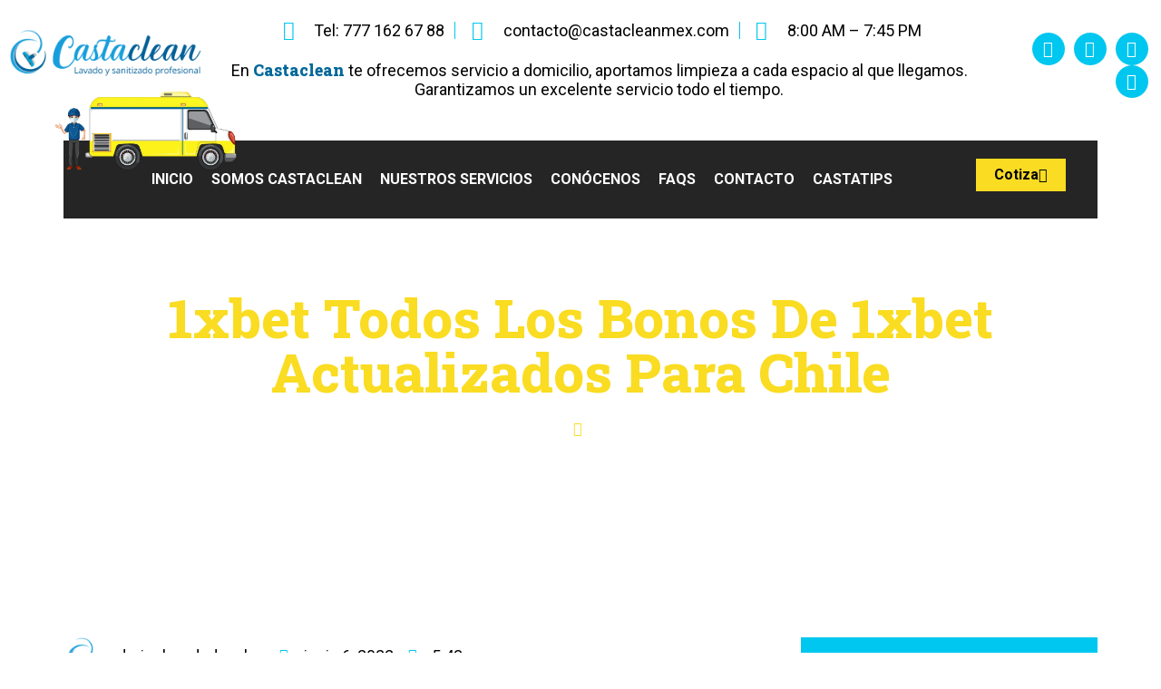

--- FILE ---
content_type: text/html; charset=UTF-8
request_url: https://castacleanmex.com/1xbet-todos-los-bonos-de-1xbet-actualizados-para-chile-3/
body_size: 36821
content:
<!doctype html>
<html lang="es">
<head>
	<meta charset="UTF-8">
	<meta name="viewport" content="width=device-width, initial-scale=1">
	<link rel="profile" href="https://gmpg.org/xfn/11">
	<title>1xbet Todos Los Bonos De 1xbet Actualizados Para Chile &#8211; CASTACLEAN</title>
<meta name='robots' content='max-image-preview:large' />
<link rel="alternate" type="application/rss+xml" title="CASTACLEAN &raquo; Feed" href="https://castacleanmex.com/feed/" />
<link rel="alternate" type="application/rss+xml" title="CASTACLEAN &raquo; RSS de los comentarios" href="https://castacleanmex.com/comments/feed/" />
<link rel="alternate" type="application/rss+xml" title="CASTACLEAN &raquo; 1xbet Todos Los Bonos De 1xbet Actualizados Para Chile RSS de los comentarios" href="https://castacleanmex.com/1xbet-todos-los-bonos-de-1xbet-actualizados-para-chile-3/feed/" />
<link rel="alternate" title="oEmbed (JSON)" type="application/json+oembed" href="https://castacleanmex.com/wp-json/oembed/1.0/embed?url=https%3A%2F%2Fcastacleanmex.com%2F1xbet-todos-los-bonos-de-1xbet-actualizados-para-chile-3%2F" />
<link rel="alternate" title="oEmbed (XML)" type="text/xml+oembed" href="https://castacleanmex.com/wp-json/oembed/1.0/embed?url=https%3A%2F%2Fcastacleanmex.com%2F1xbet-todos-los-bonos-de-1xbet-actualizados-para-chile-3%2F&#038;format=xml" />
<style id='wp-img-auto-sizes-contain-inline-css'>
img:is([sizes=auto i],[sizes^="auto," i]){contain-intrinsic-size:3000px 1500px}
/*# sourceURL=wp-img-auto-sizes-contain-inline-css */
</style>
<style id='wp-emoji-styles-inline-css'>

	img.wp-smiley, img.emoji {
		display: inline !important;
		border: none !important;
		box-shadow: none !important;
		height: 1em !important;
		width: 1em !important;
		margin: 0 0.07em !important;
		vertical-align: -0.1em !important;
		background: none !important;
		padding: 0 !important;
	}
/*# sourceURL=wp-emoji-styles-inline-css */
</style>
<link rel='stylesheet' id='wp-block-library-css' href='https://castacleanmex.com/wp-includes/css/dist/block-library/style.min.css?ver=6.9' media='all' />
<style id='global-styles-inline-css'>
:root{--wp--preset--aspect-ratio--square: 1;--wp--preset--aspect-ratio--4-3: 4/3;--wp--preset--aspect-ratio--3-4: 3/4;--wp--preset--aspect-ratio--3-2: 3/2;--wp--preset--aspect-ratio--2-3: 2/3;--wp--preset--aspect-ratio--16-9: 16/9;--wp--preset--aspect-ratio--9-16: 9/16;--wp--preset--color--black: #000000;--wp--preset--color--cyan-bluish-gray: #abb8c3;--wp--preset--color--white: #ffffff;--wp--preset--color--pale-pink: #f78da7;--wp--preset--color--vivid-red: #cf2e2e;--wp--preset--color--luminous-vivid-orange: #ff6900;--wp--preset--color--luminous-vivid-amber: #fcb900;--wp--preset--color--light-green-cyan: #7bdcb5;--wp--preset--color--vivid-green-cyan: #00d084;--wp--preset--color--pale-cyan-blue: #8ed1fc;--wp--preset--color--vivid-cyan-blue: #0693e3;--wp--preset--color--vivid-purple: #9b51e0;--wp--preset--gradient--vivid-cyan-blue-to-vivid-purple: linear-gradient(135deg,rgb(6,147,227) 0%,rgb(155,81,224) 100%);--wp--preset--gradient--light-green-cyan-to-vivid-green-cyan: linear-gradient(135deg,rgb(122,220,180) 0%,rgb(0,208,130) 100%);--wp--preset--gradient--luminous-vivid-amber-to-luminous-vivid-orange: linear-gradient(135deg,rgb(252,185,0) 0%,rgb(255,105,0) 100%);--wp--preset--gradient--luminous-vivid-orange-to-vivid-red: linear-gradient(135deg,rgb(255,105,0) 0%,rgb(207,46,46) 100%);--wp--preset--gradient--very-light-gray-to-cyan-bluish-gray: linear-gradient(135deg,rgb(238,238,238) 0%,rgb(169,184,195) 100%);--wp--preset--gradient--cool-to-warm-spectrum: linear-gradient(135deg,rgb(74,234,220) 0%,rgb(151,120,209) 20%,rgb(207,42,186) 40%,rgb(238,44,130) 60%,rgb(251,105,98) 80%,rgb(254,248,76) 100%);--wp--preset--gradient--blush-light-purple: linear-gradient(135deg,rgb(255,206,236) 0%,rgb(152,150,240) 100%);--wp--preset--gradient--blush-bordeaux: linear-gradient(135deg,rgb(254,205,165) 0%,rgb(254,45,45) 50%,rgb(107,0,62) 100%);--wp--preset--gradient--luminous-dusk: linear-gradient(135deg,rgb(255,203,112) 0%,rgb(199,81,192) 50%,rgb(65,88,208) 100%);--wp--preset--gradient--pale-ocean: linear-gradient(135deg,rgb(255,245,203) 0%,rgb(182,227,212) 50%,rgb(51,167,181) 100%);--wp--preset--gradient--electric-grass: linear-gradient(135deg,rgb(202,248,128) 0%,rgb(113,206,126) 100%);--wp--preset--gradient--midnight: linear-gradient(135deg,rgb(2,3,129) 0%,rgb(40,116,252) 100%);--wp--preset--font-size--small: 13px;--wp--preset--font-size--medium: 20px;--wp--preset--font-size--large: 36px;--wp--preset--font-size--x-large: 42px;--wp--preset--spacing--20: 0.44rem;--wp--preset--spacing--30: 0.67rem;--wp--preset--spacing--40: 1rem;--wp--preset--spacing--50: 1.5rem;--wp--preset--spacing--60: 2.25rem;--wp--preset--spacing--70: 3.38rem;--wp--preset--spacing--80: 5.06rem;--wp--preset--shadow--natural: 6px 6px 9px rgba(0, 0, 0, 0.2);--wp--preset--shadow--deep: 12px 12px 50px rgba(0, 0, 0, 0.4);--wp--preset--shadow--sharp: 6px 6px 0px rgba(0, 0, 0, 0.2);--wp--preset--shadow--outlined: 6px 6px 0px -3px rgb(255, 255, 255), 6px 6px rgb(0, 0, 0);--wp--preset--shadow--crisp: 6px 6px 0px rgb(0, 0, 0);}:where(.is-layout-flex){gap: 0.5em;}:where(.is-layout-grid){gap: 0.5em;}body .is-layout-flex{display: flex;}.is-layout-flex{flex-wrap: wrap;align-items: center;}.is-layout-flex > :is(*, div){margin: 0;}body .is-layout-grid{display: grid;}.is-layout-grid > :is(*, div){margin: 0;}:where(.wp-block-columns.is-layout-flex){gap: 2em;}:where(.wp-block-columns.is-layout-grid){gap: 2em;}:where(.wp-block-post-template.is-layout-flex){gap: 1.25em;}:where(.wp-block-post-template.is-layout-grid){gap: 1.25em;}.has-black-color{color: var(--wp--preset--color--black) !important;}.has-cyan-bluish-gray-color{color: var(--wp--preset--color--cyan-bluish-gray) !important;}.has-white-color{color: var(--wp--preset--color--white) !important;}.has-pale-pink-color{color: var(--wp--preset--color--pale-pink) !important;}.has-vivid-red-color{color: var(--wp--preset--color--vivid-red) !important;}.has-luminous-vivid-orange-color{color: var(--wp--preset--color--luminous-vivid-orange) !important;}.has-luminous-vivid-amber-color{color: var(--wp--preset--color--luminous-vivid-amber) !important;}.has-light-green-cyan-color{color: var(--wp--preset--color--light-green-cyan) !important;}.has-vivid-green-cyan-color{color: var(--wp--preset--color--vivid-green-cyan) !important;}.has-pale-cyan-blue-color{color: var(--wp--preset--color--pale-cyan-blue) !important;}.has-vivid-cyan-blue-color{color: var(--wp--preset--color--vivid-cyan-blue) !important;}.has-vivid-purple-color{color: var(--wp--preset--color--vivid-purple) !important;}.has-black-background-color{background-color: var(--wp--preset--color--black) !important;}.has-cyan-bluish-gray-background-color{background-color: var(--wp--preset--color--cyan-bluish-gray) !important;}.has-white-background-color{background-color: var(--wp--preset--color--white) !important;}.has-pale-pink-background-color{background-color: var(--wp--preset--color--pale-pink) !important;}.has-vivid-red-background-color{background-color: var(--wp--preset--color--vivid-red) !important;}.has-luminous-vivid-orange-background-color{background-color: var(--wp--preset--color--luminous-vivid-orange) !important;}.has-luminous-vivid-amber-background-color{background-color: var(--wp--preset--color--luminous-vivid-amber) !important;}.has-light-green-cyan-background-color{background-color: var(--wp--preset--color--light-green-cyan) !important;}.has-vivid-green-cyan-background-color{background-color: var(--wp--preset--color--vivid-green-cyan) !important;}.has-pale-cyan-blue-background-color{background-color: var(--wp--preset--color--pale-cyan-blue) !important;}.has-vivid-cyan-blue-background-color{background-color: var(--wp--preset--color--vivid-cyan-blue) !important;}.has-vivid-purple-background-color{background-color: var(--wp--preset--color--vivid-purple) !important;}.has-black-border-color{border-color: var(--wp--preset--color--black) !important;}.has-cyan-bluish-gray-border-color{border-color: var(--wp--preset--color--cyan-bluish-gray) !important;}.has-white-border-color{border-color: var(--wp--preset--color--white) !important;}.has-pale-pink-border-color{border-color: var(--wp--preset--color--pale-pink) !important;}.has-vivid-red-border-color{border-color: var(--wp--preset--color--vivid-red) !important;}.has-luminous-vivid-orange-border-color{border-color: var(--wp--preset--color--luminous-vivid-orange) !important;}.has-luminous-vivid-amber-border-color{border-color: var(--wp--preset--color--luminous-vivid-amber) !important;}.has-light-green-cyan-border-color{border-color: var(--wp--preset--color--light-green-cyan) !important;}.has-vivid-green-cyan-border-color{border-color: var(--wp--preset--color--vivid-green-cyan) !important;}.has-pale-cyan-blue-border-color{border-color: var(--wp--preset--color--pale-cyan-blue) !important;}.has-vivid-cyan-blue-border-color{border-color: var(--wp--preset--color--vivid-cyan-blue) !important;}.has-vivid-purple-border-color{border-color: var(--wp--preset--color--vivid-purple) !important;}.has-vivid-cyan-blue-to-vivid-purple-gradient-background{background: var(--wp--preset--gradient--vivid-cyan-blue-to-vivid-purple) !important;}.has-light-green-cyan-to-vivid-green-cyan-gradient-background{background: var(--wp--preset--gradient--light-green-cyan-to-vivid-green-cyan) !important;}.has-luminous-vivid-amber-to-luminous-vivid-orange-gradient-background{background: var(--wp--preset--gradient--luminous-vivid-amber-to-luminous-vivid-orange) !important;}.has-luminous-vivid-orange-to-vivid-red-gradient-background{background: var(--wp--preset--gradient--luminous-vivid-orange-to-vivid-red) !important;}.has-very-light-gray-to-cyan-bluish-gray-gradient-background{background: var(--wp--preset--gradient--very-light-gray-to-cyan-bluish-gray) !important;}.has-cool-to-warm-spectrum-gradient-background{background: var(--wp--preset--gradient--cool-to-warm-spectrum) !important;}.has-blush-light-purple-gradient-background{background: var(--wp--preset--gradient--blush-light-purple) !important;}.has-blush-bordeaux-gradient-background{background: var(--wp--preset--gradient--blush-bordeaux) !important;}.has-luminous-dusk-gradient-background{background: var(--wp--preset--gradient--luminous-dusk) !important;}.has-pale-ocean-gradient-background{background: var(--wp--preset--gradient--pale-ocean) !important;}.has-electric-grass-gradient-background{background: var(--wp--preset--gradient--electric-grass) !important;}.has-midnight-gradient-background{background: var(--wp--preset--gradient--midnight) !important;}.has-small-font-size{font-size: var(--wp--preset--font-size--small) !important;}.has-medium-font-size{font-size: var(--wp--preset--font-size--medium) !important;}.has-large-font-size{font-size: var(--wp--preset--font-size--large) !important;}.has-x-large-font-size{font-size: var(--wp--preset--font-size--x-large) !important;}
/*# sourceURL=global-styles-inline-css */
</style>

<style id='classic-theme-styles-inline-css'>
/*! This file is auto-generated */
.wp-block-button__link{color:#fff;background-color:#32373c;border-radius:9999px;box-shadow:none;text-decoration:none;padding:calc(.667em + 2px) calc(1.333em + 2px);font-size:1.125em}.wp-block-file__button{background:#32373c;color:#fff;text-decoration:none}
/*# sourceURL=/wp-includes/css/classic-themes.min.css */
</style>
<link rel='stylesheet' id='contact-form-7-css' href='https://castacleanmex.com/wp-content/plugins/contact-form-7/includes/css/styles.css?ver=6.1.4' media='all' />
<link rel='stylesheet' id='hello-elementor-css' href='https://castacleanmex.com/wp-content/themes/hello-elementor/style.min.css?ver=3.0.1' media='all' />
<link rel='stylesheet' id='hello-elementor-theme-style-css' href='https://castacleanmex.com/wp-content/themes/hello-elementor/theme.min.css?ver=3.0.1' media='all' />
<link rel='stylesheet' id='hello-elementor-header-footer-css' href='https://castacleanmex.com/wp-content/themes/hello-elementor/header-footer.min.css?ver=3.0.1' media='all' />
<link rel='stylesheet' id='elementor-frontend-css' href='https://castacleanmex.com/wp-content/plugins/elementor/assets/css/frontend.min.css?ver=3.27.7' media='all' />
<link rel='stylesheet' id='elementor-post-9-css' href='https://castacleanmex.com/wp-content/uploads/elementor/css/post-9.css?ver=1749154169' media='all' />
<link rel='stylesheet' id='widget-image-css' href='https://castacleanmex.com/wp-content/plugins/elementor/assets/css/widget-image.min.css?ver=3.27.7' media='all' />
<link rel='stylesheet' id='e-animation-fadeInUp-css' href='https://castacleanmex.com/wp-content/plugins/elementor/assets/lib/animations/styles/fadeInUp.min.css?ver=3.27.7' media='all' />
<link rel='stylesheet' id='widget-icon-list-css' href='https://castacleanmex.com/wp-content/plugins/elementor/assets/css/widget-icon-list.min.css?ver=3.27.7' media='all' />
<link rel='stylesheet' id='widget-animated-headline-css' href='https://castacleanmex.com/wp-content/plugins/elementor-pro/assets/css/widget-animated-headline.min.css?ver=3.27.4' media='all' />
<link rel='stylesheet' id='e-animation-grow-css' href='https://castacleanmex.com/wp-content/plugins/elementor/assets/lib/animations/styles/e-animation-grow.min.css?ver=3.27.7' media='all' />
<link rel='stylesheet' id='widget-social-icons-css' href='https://castacleanmex.com/wp-content/plugins/elementor/assets/css/widget-social-icons.min.css?ver=3.27.7' media='all' />
<link rel='stylesheet' id='e-apple-webkit-css' href='https://castacleanmex.com/wp-content/plugins/elementor/assets/css/conditionals/apple-webkit.min.css?ver=3.27.7' media='all' />
<link rel='stylesheet' id='widget-nav-menu-css' href='https://castacleanmex.com/wp-content/plugins/elementor-pro/assets/css/widget-nav-menu.min.css?ver=3.27.4' media='all' />
<link rel='stylesheet' id='widget-text-editor-css' href='https://castacleanmex.com/wp-content/plugins/elementor/assets/css/widget-text-editor.min.css?ver=3.27.7' media='all' />
<link rel='stylesheet' id='widget-heading-css' href='https://castacleanmex.com/wp-content/plugins/elementor/assets/css/widget-heading.min.css?ver=3.27.7' media='all' />
<link rel='stylesheet' id='widget-post-info-css' href='https://castacleanmex.com/wp-content/plugins/elementor-pro/assets/css/widget-post-info.min.css?ver=3.27.4' media='all' />
<link rel='stylesheet' id='elementor-icons-shared-0-css' href='https://castacleanmex.com/wp-content/plugins/elementor/assets/lib/font-awesome/css/fontawesome.min.css?ver=5.15.3' media='all' />
<link rel='stylesheet' id='elementor-icons-fa-regular-css' href='https://castacleanmex.com/wp-content/plugins/elementor/assets/lib/font-awesome/css/regular.min.css?ver=5.15.3' media='all' />
<link rel='stylesheet' id='elementor-icons-fa-solid-css' href='https://castacleanmex.com/wp-content/plugins/elementor/assets/lib/font-awesome/css/solid.min.css?ver=5.15.3' media='all' />
<link rel='stylesheet' id='widget-share-buttons-css' href='https://castacleanmex.com/wp-content/plugins/elementor-pro/assets/css/widget-share-buttons.min.css?ver=3.27.4' media='all' />
<link rel='stylesheet' id='elementor-icons-fa-brands-css' href='https://castacleanmex.com/wp-content/plugins/elementor/assets/lib/font-awesome/css/brands.min.css?ver=5.15.3' media='all' />
<link rel='stylesheet' id='widget-post-navigation-css' href='https://castacleanmex.com/wp-content/plugins/elementor-pro/assets/css/widget-post-navigation.min.css?ver=3.27.4' media='all' />
<link rel='stylesheet' id='widget-author-box-css' href='https://castacleanmex.com/wp-content/plugins/elementor-pro/assets/css/widget-author-box.min.css?ver=3.27.4' media='all' />
<link rel='stylesheet' id='widget-search-form-css' href='https://castacleanmex.com/wp-content/plugins/elementor-pro/assets/css/widget-search-form.min.css?ver=3.27.4' media='all' />
<link rel='stylesheet' id='widget-posts-css' href='https://castacleanmex.com/wp-content/plugins/elementor-pro/assets/css/widget-posts.min.css?ver=3.27.4' media='all' />
<link rel='stylesheet' id='widget-icon-box-css' href='https://castacleanmex.com/wp-content/plugins/elementor/assets/css/widget-icon-box.min.css?ver=3.27.7' media='all' />
<link rel='stylesheet' id='e-popup-css' href='https://castacleanmex.com/wp-content/plugins/elementor-pro/assets/css/conditionals/popup.min.css?ver=3.27.4' media='all' />
<link rel='stylesheet' id='e-animation-pulse-css' href='https://castacleanmex.com/wp-content/plugins/elementor/assets/lib/animations/styles/e-animation-pulse.min.css?ver=3.27.7' media='all' />
<link rel='stylesheet' id='e-animation-slideInRight-css' href='https://castacleanmex.com/wp-content/plugins/elementor/assets/lib/animations/styles/slideInRight.min.css?ver=3.27.7' media='all' />
<link rel='stylesheet' id='elementor-icons-css' href='https://castacleanmex.com/wp-content/plugins/elementor/assets/lib/eicons/css/elementor-icons.min.css?ver=5.35.0' media='all' />
<link rel='stylesheet' id='elementor-post-57-css' href='https://castacleanmex.com/wp-content/uploads/elementor/css/post-57.css?ver=1749154170' media='all' />
<link rel='stylesheet' id='elementor-post-71-css' href='https://castacleanmex.com/wp-content/uploads/elementor/css/post-71.css?ver=1749154170' media='all' />
<link rel='stylesheet' id='elementor-post-52-css' href='https://castacleanmex.com/wp-content/uploads/elementor/css/post-52.css?ver=1749188216' media='all' />
<link rel='stylesheet' id='elementor-post-1175-css' href='https://castacleanmex.com/wp-content/uploads/elementor/css/post-1175.css?ver=1749154170' media='all' />
<link rel='stylesheet' id='elementor-post-178-css' href='https://castacleanmex.com/wp-content/uploads/elementor/css/post-178.css?ver=1749154170' media='all' />
<link rel='stylesheet' id='eael-general-css' href='https://castacleanmex.com/wp-content/plugins/essential-addons-for-elementor-lite/assets/front-end/css/view/general.min.css?ver=6.5.9' media='all' />
<link rel='stylesheet' id='google-fonts-1-css' href='https://fonts.googleapis.com/css?family=Roboto+Slab%3A100%2C100italic%2C200%2C200italic%2C300%2C300italic%2C400%2C400italic%2C500%2C500italic%2C600%2C600italic%2C700%2C700italic%2C800%2C800italic%2C900%2C900italic%7CRoboto%3A100%2C100italic%2C200%2C200italic%2C300%2C300italic%2C400%2C400italic%2C500%2C500italic%2C600%2C600italic%2C700%2C700italic%2C800%2C800italic%2C900%2C900italic&#038;display=auto&#038;ver=6.9' media='all' />
<link rel="preconnect" href="https://fonts.gstatic.com/" crossorigin><script src="https://castacleanmex.com/wp-includes/js/jquery/jquery.min.js?ver=3.7.1" id="jquery-core-js"></script>
<script src="https://castacleanmex.com/wp-includes/js/jquery/jquery-migrate.min.js?ver=3.4.1" id="jquery-migrate-js"></script>
<link rel="https://api.w.org/" href="https://castacleanmex.com/wp-json/" /><link rel="alternate" title="JSON" type="application/json" href="https://castacleanmex.com/wp-json/wp/v2/posts/1732" /><link rel="EditURI" type="application/rsd+xml" title="RSD" href="https://castacleanmex.com/xmlrpc.php?rsd" />
<meta name="generator" content="WordPress 6.9" />
<link rel="canonical" href="https://castacleanmex.com/1xbet-todos-los-bonos-de-1xbet-actualizados-para-chile-3/" />
<link rel='shortlink' href='https://castacleanmex.com/?p=1732' />
<!-- Google tag (gtag.js) -->
<script async src="https://www.googletagmanager.com/gtag/js?id=G-SXF8DK26HY"></script>
<script>
  window.dataLayer = window.dataLayer || [];
  function gtag(){dataLayer.push(arguments);}
  gtag('js', new Date());

  gtag('config', 'G-SXF8DK26HY');
</script>
<meta name="generator" content="Elementor 3.27.7; features: additional_custom_breakpoints; settings: css_print_method-external, google_font-enabled, font_display-auto">
			<style>
				.e-con.e-parent:nth-of-type(n+4):not(.e-lazyloaded):not(.e-no-lazyload),
				.e-con.e-parent:nth-of-type(n+4):not(.e-lazyloaded):not(.e-no-lazyload) * {
					background-image: none !important;
				}
				@media screen and (max-height: 1024px) {
					.e-con.e-parent:nth-of-type(n+3):not(.e-lazyloaded):not(.e-no-lazyload),
					.e-con.e-parent:nth-of-type(n+3):not(.e-lazyloaded):not(.e-no-lazyload) * {
						background-image: none !important;
					}
				}
				@media screen and (max-height: 640px) {
					.e-con.e-parent:nth-of-type(n+2):not(.e-lazyloaded):not(.e-no-lazyload),
					.e-con.e-parent:nth-of-type(n+2):not(.e-lazyloaded):not(.e-no-lazyload) * {
						background-image: none !important;
					}
				}
			</style>
			<link rel="icon" href="https://castacleanmex.com/wp-content/uploads/2022/07/isologo-castaclean-150x150.png" sizes="32x32" />
<link rel="icon" href="https://castacleanmex.com/wp-content/uploads/2022/07/isologo-castaclean.png" sizes="192x192" />
<link rel="apple-touch-icon" href="https://castacleanmex.com/wp-content/uploads/2022/07/isologo-castaclean.png" />
<meta name="msapplication-TileImage" content="https://castacleanmex.com/wp-content/uploads/2022/07/isologo-castaclean.png" />
</head>
<body data-rsssl=1 class="wp-singular post-template-default single single-post postid-1732 single-format-standard wp-theme-hello-elementor elementor-default elementor-kit-9 elementor-page-52">


<a class="skip-link screen-reader-text" href="#content">Ir al contenido</a>

		<div data-elementor-type="header" data-elementor-id="57" class="elementor elementor-57 elementor-location-header" data-elementor-post-type="elementor_library">
					<section class="elementor-section elementor-top-section elementor-element elementor-element-7ca7924 elementor-section-height-min-height elementor-hidden-mobile elementor-section-full_width elementor-hidden-tablet elementor-section-height-default elementor-section-items-middle" data-id="7ca7924" data-element_type="section">
						<div class="elementor-container elementor-column-gap-default">
					<div class="elementor-column elementor-col-33 elementor-top-column elementor-element elementor-element-3a860a08" data-id="3a860a08" data-element_type="column">
			<div class="elementor-widget-wrap elementor-element-populated">
						<div class="elementor-element elementor-element-232f6f1 elementor-widget elementor-widget-image" data-id="232f6f1" data-element_type="widget" data-widget_type="image.default">
				<div class="elementor-widget-container">
															<img fetchpriority="high" width="800" height="272" src="https://castacleanmex.com/wp-content/uploads/2022/07/castaclean-logo-horizontal-1024x348.png" class="attachment-large size-large wp-image-171" alt="castaclean-logo-horizontal" srcset="https://castacleanmex.com/wp-content/uploads/2022/07/castaclean-logo-horizontal-1024x348.png 1024w, https://castacleanmex.com/wp-content/uploads/2022/07/castaclean-logo-horizontal-300x102.png 300w, https://castacleanmex.com/wp-content/uploads/2022/07/castaclean-logo-horizontal-768x261.png 768w, https://castacleanmex.com/wp-content/uploads/2022/07/castaclean-logo-horizontal.png 1472w" sizes="(max-width: 800px) 100vw, 800px" />															</div>
				</div>
					</div>
		</div>
				<div class="elementor-column elementor-col-33 elementor-top-column elementor-element elementor-element-431fb09d" data-id="431fb09d" data-element_type="column">
			<div class="elementor-widget-wrap elementor-element-populated">
						<div class="elementor-element elementor-element-1a80bc8 elementor-icon-list--layout-inline elementor-align-center elementor-list-item-link-full_width elementor-invisible elementor-widget elementor-widget-icon-list" data-id="1a80bc8" data-element_type="widget" data-settings="{&quot;_animation&quot;:&quot;fadeInUp&quot;}" data-widget_type="icon-list.default">
				<div class="elementor-widget-container">
							<ul class="elementor-icon-list-items elementor-inline-items">
							<li class="elementor-icon-list-item elementor-inline-item">
											<a href="tel:+5217771626788">

												<span class="elementor-icon-list-icon">
							<i aria-hidden="true" class="fas fa-phone-alt"></i>						</span>
										<span class="elementor-icon-list-text">Tel: 777 162 67 88</span>
											</a>
									</li>
								<li class="elementor-icon-list-item elementor-inline-item">
											<a href="mailto:contacto@castacleanmex.com?Subject=Deseo%20m%C3%A1s%20informaci%C3%B3n%20sobre%20sus%20servicios" target="_blank">

												<span class="elementor-icon-list-icon">
							<i aria-hidden="true" class="fas fa-envelope"></i>						</span>
										<span class="elementor-icon-list-text">contacto@castacleanmex.com</span>
											</a>
									</li>
								<li class="elementor-icon-list-item elementor-inline-item">
											<a href="https://web.whatsapp.com/send?phone=+5217771626788&#038;text=Hola%20vi%20tus%20servicios%20en%20tu%20web%20y%20deseo%20m%C3%A1s%20informaci%C3%B3n" target="_blank">

												<span class="elementor-icon-list-icon">
							<i aria-hidden="true" class="fas fa-clock"></i>						</span>
										<span class="elementor-icon-list-text">8:00 AM – 7:45 PM</span>
											</a>
									</li>
						</ul>
						</div>
				</div>
				<div class="elementor-element elementor-element-c9c4df8 elementor-headline--style-highlight elementor-widget elementor-widget-global elementor-global-192 elementor-widget-animated-headline" data-id="c9c4df8" data-element_type="widget" data-settings="{&quot;marker&quot;:&quot;underline&quot;,&quot;highlighted_text&quot;:&quot;Castaclean&quot;,&quot;headline_style&quot;:&quot;highlight&quot;,&quot;loop&quot;:&quot;yes&quot;,&quot;highlight_animation_duration&quot;:1200,&quot;highlight_iteration_delay&quot;:8000}" data-widget_type="animated-headline.default">
				<div class="elementor-widget-container">
							<p class="elementor-headline">
					<span class="elementor-headline-plain-text elementor-headline-text-wrapper">En</span>
				<span class="elementor-headline-dynamic-wrapper elementor-headline-text-wrapper">
					<span class="elementor-headline-dynamic-text elementor-headline-text-active">Castaclean</span>
				</span>
					<span class="elementor-headline-plain-text elementor-headline-text-wrapper">te ofrecemos servicio a domicilio, aportamos limpieza a cada espacio al que llegamos. Garantizamos un excelente servicio todo el tiempo.</span>
					</p>
						</div>
				</div>
					</div>
		</div>
				<div class="elementor-column elementor-col-33 elementor-top-column elementor-element elementor-element-5a75461f elementor-hidden-phone elementor-hidden-tablet" data-id="5a75461f" data-element_type="column">
			<div class="elementor-widget-wrap elementor-element-populated">
						<div class="elementor-element elementor-element-ac60618 e-grid-align-right elementor-shape-circle elementor-grid-0 elementor-invisible elementor-widget elementor-widget-social-icons" data-id="ac60618" data-element_type="widget" data-settings="{&quot;_animation&quot;:&quot;fadeInUp&quot;}" data-widget_type="social-icons.default">
				<div class="elementor-widget-container">
							<div class="elementor-social-icons-wrapper elementor-grid">
							<span class="elementor-grid-item">
					<a class="elementor-icon elementor-social-icon elementor-social-icon-whatsapp elementor-animation-grow elementor-repeater-item-174ebfc" href="https://web.whatsapp.com/send?phone=+5217771626788&#038;text=Hola%20vi%20tus%20servicios%20en%20tu%20web%20y%20deseo%20m%C3%A1s%20informaci%C3%B3n" target="_blank">
						<span class="elementor-screen-only">Whatsapp</span>
						<i class="fab fa-whatsapp"></i>					</a>
				</span>
							<span class="elementor-grid-item">
					<a class="elementor-icon elementor-social-icon elementor-social-icon-facebook-f elementor-animation-grow elementor-repeater-item-b7b0833" href="https://www.facebook.com/Castaclean-110741581725657/" target="_blank">
						<span class="elementor-screen-only">Facebook-f</span>
						<i class="fab fa-facebook-f"></i>					</a>
				</span>
							<span class="elementor-grid-item">
					<a class="elementor-icon elementor-social-icon elementor-social-icon-instagram elementor-animation-grow elementor-repeater-item-482b133" href="https://instagram.com/castaclean_?igshid=YmMyMTA2M2Y=" target="_blank">
						<span class="elementor-screen-only">Instagram</span>
						<i class="fab fa-instagram"></i>					</a>
				</span>
							<span class="elementor-grid-item">
					<a class="elementor-icon elementor-social-icon elementor-social-icon-youtube elementor-animation-grow elementor-repeater-item-e31a9a6" href="https://www.youtube.com/channel/UC1VoahzpZwwS-eWHqan2zsA" target="_blank">
						<span class="elementor-screen-only">Youtube</span>
						<i class="fab fa-youtube"></i>					</a>
				</span>
					</div>
						</div>
				</div>
					</div>
		</div>
					</div>
		</section>
				<section class="elementor-section elementor-top-section elementor-element elementor-element-2c8b1cb3 elementor-section-height-min-height elementor-hidden-mobile elementor-hidden-tablet elementor-section-boxed elementor-section-height-default elementor-section-items-middle" data-id="2c8b1cb3" data-element_type="section">
						<div class="elementor-container elementor-column-gap-default">
					<div class="elementor-column elementor-col-100 elementor-top-column elementor-element elementor-element-77043ff5 elementor-invisible" data-id="77043ff5" data-element_type="column" data-settings="{&quot;background_background&quot;:&quot;classic&quot;,&quot;animation&quot;:&quot;fadeInUp&quot;}">
			<div class="elementor-widget-wrap elementor-element-populated">
						<section class="elementor-section elementor-inner-section elementor-element elementor-element-618ca050 elementor-section-boxed elementor-section-height-default elementor-section-height-default" data-id="618ca050" data-element_type="section">
						<div class="elementor-container elementor-column-gap-default">
					<div class="elementor-column elementor-col-50 elementor-inner-column elementor-element elementor-element-479b6052" data-id="479b6052" data-element_type="column">
			<div class="elementor-widget-wrap elementor-element-populated">
						<div class="elementor-element elementor-element-a4b336c elementor-absolute elementor-widget elementor-widget-image" data-id="a4b336c" data-element_type="widget" data-settings="{&quot;_position&quot;:&quot;absolute&quot;}" data-widget_type="image.default">
				<div class="elementor-widget-container">
															<img width="749" height="335" src="https://castacleanmex.com/wp-content/uploads/2022/07/servicio-a-domicilio-castaclean.png" class="attachment-large size-large wp-image-173" alt="" srcset="https://castacleanmex.com/wp-content/uploads/2022/07/servicio-a-domicilio-castaclean.png 749w, https://castacleanmex.com/wp-content/uploads/2022/07/servicio-a-domicilio-castaclean-300x134.png 300w" sizes="(max-width: 749px) 100vw, 749px" />															</div>
				</div>
				<div class="elementor-element elementor-element-6432d559 elementor-nav-menu__align-center elementor-nav-menu--dropdown-mobile elementor-nav-menu--stretch elementor-nav-menu__text-align-aside elementor-nav-menu--toggle elementor-nav-menu--burger elementor-invisible elementor-widget elementor-widget-nav-menu" data-id="6432d559" data-element_type="widget" data-settings="{&quot;full_width&quot;:&quot;stretch&quot;,&quot;_animation&quot;:&quot;fadeInUp&quot;,&quot;submenu_icon&quot;:{&quot;value&quot;:&quot;&lt;i class=\&quot;fas fa-angle-down\&quot;&gt;&lt;\/i&gt;&quot;,&quot;library&quot;:&quot;fa-solid&quot;},&quot;layout&quot;:&quot;horizontal&quot;,&quot;toggle&quot;:&quot;burger&quot;}" data-widget_type="nav-menu.default">
				<div class="elementor-widget-container">
								<nav aria-label="Menu" class="elementor-nav-menu--main elementor-nav-menu__container elementor-nav-menu--layout-horizontal e--pointer-none">
				<ul id="menu-1-6432d559" class="elementor-nav-menu"><li class="menu-item menu-item-type-post_type menu-item-object-page menu-item-home menu-item-811"><a href="https://castacleanmex.com/" class="elementor-item">INICIO</a></li>
<li class="menu-item menu-item-type-post_type menu-item-object-page menu-item-812"><a href="https://castacleanmex.com/somos-castaclean/" class="elementor-item">SOMOS CASTACLEAN</a></li>
<li class="menu-item menu-item-type-custom menu-item-object-custom menu-item-has-children menu-item-813"><a href="#" class="elementor-item elementor-item-anchor">NUESTROS SERVICIOS</a>
<ul class="sub-menu elementor-nav-menu--dropdown">
	<li class="menu-item menu-item-type-post_type menu-item-object-page menu-item-815"><a href="https://castacleanmex.com/servicio-residencial/" class="elementor-sub-item">SERVICIO RESIDENCIAL</a></li>
	<li class="menu-item menu-item-type-post_type menu-item-object-page menu-item-814"><a href="https://castacleanmex.com/servicio-comercial/" class="elementor-sub-item">SERVICIO COMERCIAL</a></li>
</ul>
</li>
<li class="menu-item menu-item-type-post_type menu-item-object-page menu-item-816"><a href="https://castacleanmex.com/conocenos/" class="elementor-item">CONÓCENOS</a></li>
<li class="menu-item menu-item-type-post_type menu-item-object-page menu-item-817"><a href="https://castacleanmex.com/preguntas-frecuentes/" class="elementor-item">FAQS</a></li>
<li class="menu-item menu-item-type-post_type menu-item-object-page menu-item-818"><a href="https://castacleanmex.com/contacto/" class="elementor-item">CONTACTO</a></li>
<li class="menu-item menu-item-type-post_type menu-item-object-page menu-item-1067"><a href="https://castacleanmex.com/castatips/" class="elementor-item">CASTATIPS</a></li>
</ul>			</nav>
					<div class="elementor-menu-toggle" role="button" tabindex="0" aria-label="Menu Toggle" aria-expanded="false">
			<i aria-hidden="true" role="presentation" class="elementor-menu-toggle__icon--open eicon-menu-bar"></i><i aria-hidden="true" role="presentation" class="elementor-menu-toggle__icon--close eicon-close"></i>		</div>
					<nav class="elementor-nav-menu--dropdown elementor-nav-menu__container" aria-hidden="true">
				<ul id="menu-2-6432d559" class="elementor-nav-menu"><li class="menu-item menu-item-type-post_type menu-item-object-page menu-item-home menu-item-811"><a href="https://castacleanmex.com/" class="elementor-item" tabindex="-1">INICIO</a></li>
<li class="menu-item menu-item-type-post_type menu-item-object-page menu-item-812"><a href="https://castacleanmex.com/somos-castaclean/" class="elementor-item" tabindex="-1">SOMOS CASTACLEAN</a></li>
<li class="menu-item menu-item-type-custom menu-item-object-custom menu-item-has-children menu-item-813"><a href="#" class="elementor-item elementor-item-anchor" tabindex="-1">NUESTROS SERVICIOS</a>
<ul class="sub-menu elementor-nav-menu--dropdown">
	<li class="menu-item menu-item-type-post_type menu-item-object-page menu-item-815"><a href="https://castacleanmex.com/servicio-residencial/" class="elementor-sub-item" tabindex="-1">SERVICIO RESIDENCIAL</a></li>
	<li class="menu-item menu-item-type-post_type menu-item-object-page menu-item-814"><a href="https://castacleanmex.com/servicio-comercial/" class="elementor-sub-item" tabindex="-1">SERVICIO COMERCIAL</a></li>
</ul>
</li>
<li class="menu-item menu-item-type-post_type menu-item-object-page menu-item-816"><a href="https://castacleanmex.com/conocenos/" class="elementor-item" tabindex="-1">CONÓCENOS</a></li>
<li class="menu-item menu-item-type-post_type menu-item-object-page menu-item-817"><a href="https://castacleanmex.com/preguntas-frecuentes/" class="elementor-item" tabindex="-1">FAQS</a></li>
<li class="menu-item menu-item-type-post_type menu-item-object-page menu-item-818"><a href="https://castacleanmex.com/contacto/" class="elementor-item" tabindex="-1">CONTACTO</a></li>
<li class="menu-item menu-item-type-post_type menu-item-object-page menu-item-1067"><a href="https://castacleanmex.com/castatips/" class="elementor-item" tabindex="-1">CASTATIPS</a></li>
</ul>			</nav>
						</div>
				</div>
					</div>
		</div>
				<div class="elementor-column elementor-col-50 elementor-inner-column elementor-element elementor-element-3f809b42" data-id="3f809b42" data-element_type="column">
			<div class="elementor-widget-wrap elementor-element-populated">
						<div class="elementor-element elementor-element-edd7bab elementor-align-center elementor-widget elementor-widget-button" data-id="edd7bab" data-element_type="widget" data-widget_type="button.default">
				<div class="elementor-widget-container">
									<div class="elementor-button-wrapper">
					<a class="elementor-button elementor-button-link elementor-size-xs" href="https://web.whatsapp.com/send?phone=+5217771626788&#038;text=Hola%20vi%20tus%20servicios%20en%20tu%20web%20y%20deseo%20m%C3%A1s%20informaci%C3%B3n" target="_blank">
						<span class="elementor-button-content-wrapper">
						<span class="elementor-button-icon">
				<i aria-hidden="true" class="fas fa-arrow-right"></i>			</span>
									<span class="elementor-button-text">Cotiza</span>
					</span>
					</a>
				</div>
								</div>
				</div>
					</div>
		</div>
					</div>
		</section>
					</div>
		</div>
					</div>
		</section>
				</div>
				<div data-elementor-type="single-post" data-elementor-id="52" class="elementor elementor-52 elementor-location-single post-1732 post type-post status-publish format-standard hentry category-sin-categoria" data-elementor-post-type="elementor_library">
					<section class="elementor-section elementor-top-section elementor-element elementor-element-2744d4fd elementor-section-height-min-height elementor-section-boxed elementor-section-height-default elementor-section-items-middle" data-id="2744d4fd" data-element_type="section" data-settings="{&quot;background_background&quot;:&quot;classic&quot;}">
							<div class="elementor-background-overlay"></div>
							<div class="elementor-container elementor-column-gap-default">
					<div class="elementor-column elementor-col-100 elementor-top-column elementor-element elementor-element-287e1128" data-id="287e1128" data-element_type="column">
			<div class="elementor-widget-wrap elementor-element-populated">
						<div class="elementor-element elementor-element-9741094 elementor-tablet-align-right elementor-hidden-desktop elementor-widget elementor-widget-global elementor-global-1426 elementor-widget-button" data-id="9741094" data-element_type="widget" data-widget_type="button.default">
				<div class="elementor-widget-container">
									<div class="elementor-button-wrapper">
					<a class="elementor-button elementor-button-link elementor-size-sm" href="#elementor-action%3Aaction%3Dpopup%3Aopen%26settings%3DeyJpZCI6IjE3OCIsInRvZ2dsZSI6ZmFsc2V9">
						<span class="elementor-button-content-wrapper">
						<span class="elementor-button-icon">
				<i aria-hidden="true" class="fas fa-bars"></i>			</span>
								</span>
					</a>
				</div>
								</div>
				</div>
				<div class="elementor-element elementor-element-a99d11d elementor-widget elementor-widget-theme-post-title elementor-page-title elementor-widget-heading" data-id="a99d11d" data-element_type="widget" data-widget_type="theme-post-title.default">
				<div class="elementor-widget-container">
					<h1 class="elementor-heading-title elementor-size-default">1xbet Todos Los Bonos De 1xbet Actualizados Para Chile</h1>				</div>
				</div>
				<div class="elementor-element elementor-element-8a4df1c elementor-icon-list--layout-inline elementor-align-center elementor-list-item-link-full_width elementor-invisible elementor-widget elementor-widget-icon-list" data-id="8a4df1c" data-element_type="widget" data-settings="{&quot;_animation&quot;:&quot;fadeInUp&quot;}" data-widget_type="icon-list.default">
				<div class="elementor-widget-container">
							<ul class="elementor-icon-list-items elementor-inline-items">
							<li class="elementor-icon-list-item elementor-inline-item">
											<a href="#">

											<span class="elementor-icon-list-text">Inicio</span>
											</a>
									</li>
								<li class="elementor-icon-list-item elementor-inline-item">
											<a href="https://castacleanmex.com/castatips/">

												<span class="elementor-icon-list-icon">
							<i aria-hidden="true" class="fas fa-angle-right"></i>						</span>
										<span class="elementor-icon-list-text">Blogs</span>
											</a>
									</li>
						</ul>
						</div>
				</div>
					</div>
		</div>
					</div>
		</section>
				<section class="elementor-section elementor-top-section elementor-element elementor-element-24036f6c elementor-section-boxed elementor-section-height-default elementor-section-height-default" data-id="24036f6c" data-element_type="section">
						<div class="elementor-container elementor-column-gap-default">
					<div class="elementor-column elementor-col-50 elementor-top-column elementor-element elementor-element-7d5db561 elementor-invisible" data-id="7d5db561" data-element_type="column" data-settings="{&quot;background_background&quot;:&quot;classic&quot;,&quot;animation&quot;:&quot;fadeInUp&quot;}">
			<div class="elementor-widget-wrap elementor-element-populated">
						<div class="elementor-element elementor-element-63da56da elementor-invisible elementor-widget elementor-widget-post-info" data-id="63da56da" data-element_type="widget" data-settings="{&quot;_animation&quot;:&quot;fadeInUp&quot;}" data-widget_type="post-info.default">
				<div class="elementor-widget-container">
							<ul class="elementor-inline-items elementor-icon-list-items elementor-post-info">
								<li class="elementor-icon-list-item elementor-repeater-item-92daa56 elementor-inline-item" itemprop="author">
						<a href="https://castacleanmex.com/author/admin_lavadodesalas/">
											<span class="elementor-icon-list-icon">
								<img class="elementor-avatar" src="https://secure.gravatar.com/avatar/adb2ff87bb95eea472ec715797b605a07cfd4c9b3459b7966e5bf03f5d36673f?s=96&amp;d=mm&amp;r=g" alt="Picture of admin_lavadodesalas" loading="lazy">
							</span>
									<span class="elementor-icon-list-text elementor-post-info__item elementor-post-info__item--type-author">
										admin_lavadodesalas					</span>
									</a>
				</li>
				<li class="elementor-icon-list-item elementor-repeater-item-495ecd7 elementor-inline-item" itemprop="datePublished">
						<a href="https://castacleanmex.com/2022/06/06/">
											<span class="elementor-icon-list-icon">
								<i aria-hidden="true" class="far fa-calendar-alt"></i>							</span>
									<span class="elementor-icon-list-text elementor-post-info__item elementor-post-info__item--type-date">
										<time>junio 6, 2022</time>					</span>
									</a>
				</li>
				<li class="elementor-icon-list-item elementor-repeater-item-104030c elementor-inline-item">
										<span class="elementor-icon-list-icon">
								<i aria-hidden="true" class="far fa-calendar-alt"></i>							</span>
									<span class="elementor-icon-list-text elementor-post-info__item elementor-post-info__item--type-time">
										<time>5:43 pm</time>					</span>
								</li>
				</ul>
						</div>
				</div>
				<div class="elementor-element elementor-element-5ff90803 elementor-invisible elementor-widget elementor-widget-theme-post-title elementor-page-title elementor-widget-heading" data-id="5ff90803" data-element_type="widget" data-settings="{&quot;_animation&quot;:&quot;fadeInUp&quot;}" data-widget_type="theme-post-title.default">
				<div class="elementor-widget-container">
					<h1 class="elementor-heading-title elementor-size-default">1xbet Todos Los Bonos De 1xbet Actualizados Para Chile</h1>				</div>
				</div>
				<div class="elementor-element elementor-element-2b5dffbb elementor-invisible elementor-widget elementor-widget-theme-post-content" data-id="2b5dffbb" data-element_type="widget" data-settings="{&quot;_animation&quot;:&quot;fadeInUp&quot;}" data-widget_type="theme-post-content.default">
				<div class="elementor-widget-container">
					<p>1xbet Todos Los Bonos De 1xbet Actualizados Para Chile</p>
<h1>Código 1xBet Bonos de Bienvenida de Deportes 2023</h1>
<div id="toc" style="background: #f9f9f9;border: 1px solid #aaa;display: table;margin-bottom: 1em;padding: 1em;width: 350px;">
<p class="toctitle" style="font-weight: 700;text-align: center;">Content</p>
<ul class="toc_list">
<li><a href="#toc-0">¿Cuál es el código promocional para el registro de 1xBet?</a></li>
<li><a href="#toc-1">bet apuestas deportivas</a></li>
<li><a href="#toc-2">Estafadores estarían exigiendo dinero a nombre de la Brigada 11 del ejército Nacional</a></li>
<li><a href="#toc-3">El Programa de Afiliados de 1xBet, uno de los mejores programas según Global Gaming Awards</a></li>
<li><a href="#toc-4">Tienda en línea</a></li>
<li><a href="#toc-5">¿Es legal apostar en 1xbet Colombia?</a></li>
<li><a href="#toc-6">Atención Al Cliente En 1xbet Chile</a></li>
<li><a href="#toc-7">Actualización de datos Plan de Beneficios – Supergiros Atlántico.</a></li>
<li><a href="#toc-8">¿Qué criterios se deben considerar al elegir un casino online en Perú?</a></li>
<li><a href="#toc-9">Mejores Casas de Apuestas</a></li>
<li><a href="#toc-10">¿Cómo apostar en 1xBet Colombia?</a></li>
<li><a href="#toc-11">¿Cuál es la mejor estrategia para jugar Spaceman?</a></li>
<li><a href="#toc-12">Reseña del casino 1xBet en 2023 ¡Pide tu bono de 100 hoy mismo!</a></li>
<li><a href="#toc-13">¿Qué significa la apuesta de bonificación?</a></li>
<li><a href="#toc-14">¿Qué es una apuesta sin riesgo 1xbet?</a></li>
<li><a href="#toc-15">Bet App</a></li>
<li><a href="#toc-16">Soporte en Línea de 1xBet</a></li>
<li><a href="#toc-17">Ranking de Casas de Apuestas</a></li>
<li><a href="#toc-18">Juego Responsable E Información Authorized</a></li>
<li><a href="#toc-19">Otras Promociones Para Usuarios De 1xbet Chile</a></li>
<li><a href="#toc-20">Métodos de pago de 1xbet</a></li>
<li><a href="#toc-21">Alternativas a 1xbet en Colombia</a></li>
<li><a href="#toc-22">bet Colombia: Veredicto Final</a></li>
<li><a href="#toc-23">Apostar en 1xBet</a></li>
<li><a href="#toc-24">Código Promocional 1xBet México para Hoy de Bono</a></li>
<li><a href="#toc-25">¿Cómo obtenerlos?</a></li>
<li><a href="#toc-28">¿Cómo se retira el dinero de 1xbet?</a></li>
<li><a href="#toc-32">¿Cómo usar código promocional 1xBet?</a></li>
</ul>
</div>
<p>Los títulos populares como Mega Chef, Saint Fermin, Carnaval do Rio y Monsters Fear Bullets están incluidos en el acuerdo. Los jugadores pueden apostar en una variedad de mercados deportivos, como las ligas mayores y menores de fútbol, ​​baloncesto, voleibol, netball, otras variedades de deportes y política. Un codigo promocional de 1xbet lo lleva a una oferta especial, la cual permitirá al usuario recibir un bono exclusivo del 100 percent hasta $130.</p>
<ul>
<li>No solo puede obtener giros gratis y apuestas gratis, sino también iPhones, computadoras portátiles y dispositivos de juego.</li>
<li>Además de servir uno de los mayores ganchos para conservar e incrementar un número de clientes que participen activamente en las apuestas.</li>
<li>Si bien este beneficio también se cataloga como «de bienvenida» es muy diferente al anterior.</li>
<li>Por su parte, el objetivo que persiguen las casas de apuestas con los bonos como 1xBet bono apuestas, es coadyuvar a dar una excelente experiencia de usuario.</li>
</ul>
<p>Es de suponer, por lo tanto, que esta oferta también estará disponible en Colombia. En la sección de apuestas en directo, puede apostar por el partido que ya ha comenzado, es decir, después de que el partido haya empezado realmente, uniéndose a la transmisión en línea.</p>
<h2 id="toc-0">¿Cuál es el código promocional para el registro de 1xBet?</h2>
<p>Te recordamos que no podrás encontrarlas en las tiendas regulares, tendrás que entrar con tu teléfono a la página y seleccionar tu sistema operativo. Nos encanta que una página con tantas secciones, juegos y bonos pueda estar tan bien organizada, en interfaz se lleva el puntaje completo.</p>
<ul>
<li>Con un mundo lleno de emociones y la mejor oferta de apuestas deportivas y juegos de on line casino, que podrás disfrutar desde cualquier sitio y dispositivo.</li>
<li>Solo debes presionar el botón de descarga para obtener 1xBet app en tu dispositivo.</li>
<li>Recuerda que con la 1xBet App tienes toda la diversión de 1xBet Chile en tus manos.</li>
</ul>
<p>Lo más probable es que el problema sea que el sitio esté bloqueado a nivel del ISP del usuario. Complete el formulario de registro, ingrese nuestro código promocional especial en el campo correspondiente y actívelo. Pero recuerde que los bonos están sujetos a ciertas condiciones que deben seguirse. Preste atención a los requisitos de apuesta de los fondos de bonificación para aprovechar con éxito los beneficios recibidos. También le recomendamos que revise nuestro sitio regularmente y esté atento a las ofertas de bonos actuales, ya que actualizamos y ampliamos constantemente nuestro programa de bonos <a href="https://default/">1xbet</a>.</p>
<h3 id="toc-1">bet apuestas deportivas</h3>
<p>En Chile puedes recargar con tarjeta de crédito Visa o MasterCard, diversas plataformas financieras online, monederos electrónicos o transferencias bancarias. Como ves, jugar a juegos en 1xbet a través de dispositivos móviles nunca antes fue tan sencillo. Con sólo descargar la aplicación en tu móvil tendrás acceso a un mundo muy entretenido, perfect para obtener grandes ganancias.</p>
<ul>
<li>Los títulos populares como Mega Chef, Saint Fermin, Carnaval do Rio y Monsters Fear Bullets están incluidos en el acuerdo.</li>
<li>1xBet es una de las mejores casas de apuestas del mundo, por lo que es normal que tenga una gran cantidad de seguidores.</li>
<li>Aunque 1xbet se destaque por sus apuestas deportivas, en las que predominan, mayormente, las de futbol, no hay que negar que su casino es muy práctico, divertido y atractivo.</li>
<li>Este bono consiste en una bonificación que puede llegar hasta 1.500 euros y además viene acompañada de giros gratis para que utilices en tu juegos favoritos.</li>
<li>1xBet es la compañía de apuestas líder en todo el mundo, en la que a diario juegan y ganan dinero millones de personas.</li>
<li>Las apuestas en vivo tienen su propia sección en donde podrás ver todos los eventos disponibles en ese momento.</li>
</ul>
<p>La casa de apuestas empezó a ofrecer sus servicios y productos en línea en 2012, y en 2021 lanzó la versión lite del sitio internet. En apuestas24.cl podemos decir con toda seguridad que la plataforma de apuestas on-line 1xBet es una de las más completas para los usuarios chilenos. Cuentan con una gran oferta de apuestas deportivas y promociones constantes, lo que hacen de esta casa una gran elección, tanto para los veteranos en apuestas como para los nuevos. Veremos además el mejor método para crear cuenta en 1xBet on line 1x bet casino y cada aspecto que pueda ser considerado como relevante para mejorar tu experiencia como apostador. Suelen llegar al correo electrónico del usuario o aparecer en la pantalla de inicio cuando se enciende la aplicación. Se puede considerar como una de las casas de apuestas más generosas, ya que la empresa hace todo lo posible para que sus clientes se sientan cómodos y disfruten del juego.</p>
<h2 id="toc-2">Estafadores estarían exigiendo dinero a nombre de la Brigada 11 del ejército Nacional</h2>
<p>Luego, tú decides si haces las apuestas bajo modalidad pre partido, si las colocas en un evento disponible en vivo, o si alternas modalidades. Ten en cuenta que primero se devour el dinero del depósito y después el del bono. Si realizas una apuesta por $5.000 CLP, te quedará en complete $15.000 CLP del depósito más $10.000 CLP para apostar. Verifique las leyes locales para asegurarse de que los juegos de azar en línea están disponibles y sean legales donde vive. Es posible que recibamos comisiones por las recomendaciones realizadas en las guías de nuestro sitio web.</p>
<ul>
<li>Si deseas saber un poco más acerca de su bono de bienvenida, sus métodos de pago, depósitos ¡Perfecto!</li>
<li>En esta casa, puedes encontrar la auténtica emoción del juego, la oportunidad de chatear con otros aficionados a través de un foro y también, la opción de obtener consejos y recomendaciones de profesionales.</li>
<li>Las casas para apuestas y juegos de casino dia a dia intentan estar valla de sus clientes.</li>
<li>El mecanismo que utiliza la organizacion también ocasiona efectos positivos en el número de apuestas.</li>
</ul>
<p>Solo después de que todos los tipos de bonos de código promocional 1xbet estén disponibles para el jugador, puede retirar las ganancias de la cuenta. El programa de bonificación de la casa de apuestas 1xBet es rico en promociones, dentro de las cuales los jugadores de todos los niveles pueden recibir bonificaciones. Además de las principales promociones, la oficina cuenta con un sistema de códigos promocionales con los que los jugadores pueden obtener una cierta ventaja en cualquier momento. Al convertirse en cliente de la casa de apuestas 1xBet, un jugador puede obtener bonificaciones y preferencias. Como el rollover del bono Betsson es x6, en este caso, debes apostar hasta completar $60.000 CLP. Una vez cumplidos los requisitos de apuesta de la promoción en el plazo de vigencia, podrás retirar las ganancias.</p>
<h3 id="toc-3">El Programa de Afiliados de 1xBet, uno de los mejores programas según Global Gaming Awards</h3>
<p>Los códigos promocionales se publican en una sección especial, cada uno de los cuales permite al jugador recibir bonificaciones en forma de apuesta gratuita, apuesta de seguridad o reembolso. Esta casa de apuestas toma todas las medidas necesarias para garantizar la seguridad de sus usuarios, la del dinero que depositan y la de los datos personales de los jugadores. Su plataforma está completamente encriptada, garantizando así la experiencia segura y la protección de tus datos personales.</p>
<p>Para eso, cuentas con los juegos de on line casino on-line en la aplicación de 1xBet Móvil. A través de esta práctica aplicación, podrás acceder a una gran variedad de juegos de on line casino, entre los que encontrarás los más populares y también los más novedosos. 1XBet Chile destaca, entre otras cosas, por su oferta y solidez en todo lo relacionado con las apuestas deportivas.</p>
<h2 id="toc-4">Tienda en línea</h2>
<p>La App es súper completa, además corre de maravilla en ambos sistemas operativos, en ella podrás tanto apostar cómo utilizar los juegos de casino. Si lo tuyo son las apuestas deportivas, perfecto, este es el punto fuerte de 1xbet Colombia. Solo dirígete a la sección “deportes”, en la barra superior, y checa todos los deportes disponibles. Para obtener ambos bonos, solo debes realizar un primer depósito, y se duplicará al 100%. Es  muy importante que al momento del registro decidas bien cuál querrás utilizar, luego podrás cambiarlo, pero te complicarán las condiciones por hacerlo.</p>
<ul>
<li>A partir de aquí podrás disfrutar de todas tus ganancias, de la manera que quieras.</li>
<li>A los jugadores se les ofrecen ofertas de bonificación, apuestas de ganar-ganar, ver deportes y partidos en una 1xBet transmisión en vivo.</li>
<li>1xbet es una conocida compañía de apuestas que ofrece una amplia variedad de eventos deportivos y la posibilidad de apostar con altas cuotas.</li>
</ul>
<p>Solo dirígete a la sección de “promo” en la parte superior, y podrás ver cada una de ellas. Una vez hecho el depósito el saldo será acreditado a tu cuenta, ahora solo resta cumplir las condiciones.</p>
<h3 id="toc-5">¿Es legal apostar en 1xbet Colombia?</h3>
<p>El casino en línea 1XBet llega incluso a tener su propio juego de piedra, papel y tijera, Rock Vs Paper Viking Mode, cortesía de Evoplay Entertainment. Al igual que con muchos casinos en línea como 1XBet, una de las principales razones por las que se resolve a jugar en línea se debe a la gran cantidad de opciones disponibles. Uno de los principales criterios por los que juzgamos a un on line casino es qué tipo de juegos ofrece y cuántos. Puedes descargar la app de 1xBet directamente desde su página internet oficial. El deporte rey está bien cubierto en 1xBet, ya que cuenta con la principales ligas y eventos a nivel mundial. Los usuarios podrán encontrar eventos de gran magnitud, como la Champions League o la Europa League.</p>
<ul>
<li>Deberás esperar algunos días para recibir tus ingresos en tu cuenta, de 3-5 días; sin embargo, existen métodos de pago inmediatos como los monederos electrónicos.</li>
<li>Cabe destacar que para disfrutar del mismo debes estar registrado en esta casa de apuestas.</li>
<li>El programa de bonificación de la casa de apuestas 1xBet es rico en promociones, dentro de las cuales los jugadores de todos los niveles pueden recibir bonificaciones.</li>
</ul>
<p>1xbet es un sitio seguro para jugar, apostar y retirar todo el dinero que quieras. Si llegas a presentar alguna pregunta sobre el casino, o si se te llega a presentar algún inconveniente, 1xbet ofrece varios métodos de contacto, en las cuales podrás acceder de manera rápida, y sencilla. Debes hacer una recarga, de entre 1$ y 100$ o el equivalente en COP, se te otorgará un bono del monto exacto de tu recarga, el cuál solo podrás utilizar en apuestas deportivas.</p>
<h2 id="toc-6">Atención Al Cliente En 1xbet Chile</h2>
<p>En el segundo caso, además del país de residencia y la moneda de la cuenta, el usuario debe ingresar su número de teléfono móvil en el formulario correspondiente. Además del código, se enviará un nombre de usuario y una contraseña al número especificado, con el que puede iniciar sesión en su cuenta personal. Además, en 1xbet Casino Live, podrás disfrutar de juegos con crupieres reales en vivo, con los cuales puedes interactuar, obteniendo un ambiente mucho más realista y parecido a la experiencia de un casino físico.</p>
<ul>
<li>Para los nuevos usuarios, 1xbet ofrece un regalo de bienvenida especial en forma de código promocional.</li>
<li>Utilice el código de bono válido de 1xbet y reciba bonos y regalos cuando se registre.</li>
<li>De acuerdo con los términos de la promoción, un jugador que haya realizado una apuesta express con 7 eventos puede recuperar su apuesta en caso de fracaso.</li>
<li>En el segundo caso, además del país de residencia y la moneda de la cuenta, el usuario debe ingresar su número de teléfono móvil en el formulario correspondiente.</li>
</ul>
<p>Al culminar el proceso de descarga debes dar clic en abrir para poder comenzar a usar la app. Pero, si no quieres descargar la aplicación, recuerda que esta casa de apuestas también cuenta con otras opciones de acceso a la plataforma.</p>
<h3 id="toc-7">Actualización de datos Plan de Beneficios – Supergiros Atlántico.</h3>
<p>Librería Jurídica Sánchez opera varios sitios web, incluido el Librería Jurídica Sánchez, así como varias aplicaciones móviles en nombre de nuestros clientes. En Librería Jurídica Sánchez, tenemos la política de respetar su privacidad con respecto a cualquier información que podamos recopilar mientras operamos nuestros sitios web y aplicaciones. Sin embargo, estas circunstancias no le han impedido continuar con un altísimo número de usuarios durante los eventos deportivos. Los angeles apuesta mínima o qual un jugador tiene que hacer es el depósito de twenty four MXN en su cuenta para protestar el bono. Para participar sobre la promoción, sólo tienes que realizar clic en «Mi cuenta» y observar si necesitas la cual bonificación.</p>
<ul>
<li>Solo después de que todos los tipos de bonos de código promocional 1xbet estén disponibles para el jugador, puede retirar las ganancias de la cuenta.</li>
<li>Este curso ofrece las herramientas conceptuales, prácticas y didácticas para fortalecer las habilidades en promoción de lectura de los bibliotecarios escolares.</li>
<li>No obstante, más allá de esto, cada una de estas aplicaciones, aunque bastante similares, tiene sus características particulares.</li>
<li>Hay que apostar el bono cinco veces en apuestas combinadas de al menos tres eventos.</li>
</ul>
<p>1XBet no solo ofrece una versión móvil de su sitio net, sino que también tiene una aplicación disponible para descargar tanto en iOS como en Android. En esta reseña de 1XBet, cubriremos todos los criterios de evaluación más importantes que utilizamos al investigar los mejores casinos en línea de Filipinas.</p>
<h3 id="toc-8">¿Qué criterios se deben considerar al elegir un casino online en Perú?</h3>
<p>Eso te mostrará los enlaces para “Prepartido”, “EN DIRECTO” y “Zona de eSports”. Además, al darle clic irás directamente a la página de apuestas que muestra los eventos de eSports. Es muy común que los nuevos usuarios de casinos, al no tener experiencia, suelan tener dudas acerca de cómo realizar correctamente las apuestas, depósitos o retiro de dinero, e inclusive, como acceder a ciertas secciones del casino. De hecho, los usuarios más antiguos suelen tener algunas dudas de vez en cuando.</p>
<ul>
<li>En principio, los derechos de mis miembros ganadores buscan ser revocables, que es el principio fundamental de Pisangbet para mantener la satisfacción de los miembros en en absoluto momento.</li>
<li>Las ganancias se reciben en forma de bono y debe ser apostado con rollover x6, cuotas superiores a 1,50 y en un plazo máximo de 7 días.</li>
<li>En esta casa de apuestas, podrás encontrar gran cantidad de deportes, con más de 30 categorías diferentes, con eventos tanto nacionales como internacionales, desde los más conocidos, hasta aquellos menos populares.</li>
<li>Para participar en ella, el usuario debe jugar una sola apuesta previa al partido o una apuesta en vivo al resultado correcto de los partidos que se encuentran en la página de la promoción.</li>
<li>Conseguir un bono en 1xbet no es tan difícil como podría parecer a primera vista.</li>
</ul>
<p>No solo puede obtener giros gratis y apuestas gratis, sino también iPhones, computadoras portátiles y dispositivos de juego. Definitivamente, se trata de una alternativa con la que podrás aumentar tus ganancias considerablemente. El Código Promocional 1xBet 2023 &#8220;1xVip200&#8221; con este recibirás un bono de bienvenida 1xBet exclusivo el cual puede ser usado en la sección de casino obteniendo hasta 1950€/$ y 150 giros gratis. Estos bonos de bienvenida VIP son válidos para México, Perú, Colombia, Argentina, Chile, Bolivia, Ecuador, Venezuela y otros países, solo debes registrarte y colocar el código de bono 1xBet &#8220;1xVip200&#8221;. Una variedad de bonos y beneficios están disponibles para los clientes a través de los códigos promocionales de 1xBet.</p>
<h2 id="toc-9">Mejores Casas de Apuestas</h2>
<p>La página web de 1xbet está diseñada de forma tan simple que ni siquiera los principiantes tendrán problemas para apostar en ella. En la página oficial, el cliente encontrará reglas e instrucciones detalladas, estadísticas fiables y métodos de pago seguros. El bono de apuestas deportivas consiste en una promoción con la que podrás recibir el 100% adicional de tu primer depósito de hasta 100 dólares, o el equivalente en tu moneda local. Además, sus licencias garantizan un correcto funcionamiento y transparencia en todas sus operaciones. Aun así, si el partido o encuentro deportivo que te interesa ya empezó, es posible que puedas seguir tu apuesta de forma directa dentro de la plataforma.</p>
<ul>
<li>La propiedad intelectual, los canales digitales y el social media ponen a disposición infinidad de posibilidades para producir y difundir contenidos digitales basados en dinámicas colaborativas y apuestas creativas.</li>
<li>A continuación, vamos a hacer un análisis de los aspectos principales de 1xBet Colombia con sus pros y contras para que elijas sabiamente si merece la pena que te registres o no.</li>
<li>No estoy seguro de que asi se notara a la hora de optar tu personaje sumado a arma ganadores.</li>
<li>También podrás acceder a todas las promociones la cual te ofrece 1xbet desde su app que se sorprendete disponible en guias operativos iOS con Android.</li>
</ul>
<p>Los dividendos de la nueva aplicación de la casa de apuestas líder serán recibidos principalmente por aquellos que necesitan la información más reciente. Hoy se lanza la capa de software multifuncional en casi cualquier teléfono inteligente moderno. Otra alternativa es la de gozar de su versión móvil, a la cual se accede directamente desde tu navegador. Bonos de bienvenida tanto para la sección de apuestas deportivas como para la sección de on line casino online. Estos bonos te brindan el 100 percent de tu primer depósito hasta 100 euros (en la sección de apuestas) y 1500 euros (en la sección de on line casino online) respectivamente.</p>
<h3 id="toc-10">¿Cómo apostar en 1xBet Colombia?</h3>
<p>Para app download de Android, sólo tiene que hacer unos pocos clics y esperar sólo un minuto. A continuación te detallaremos poquitos de ellos con contaremos un poquito afin de que tengas éxito a la hora de elegir su bono. Este Bono 1xBet consiste en que recibes el 100% de tu primer depósito de hasta 3500 pesos mexicanos o su equivalente durante otra moneda.</p>
<ul>
<li>Esos premios pueden ser en bonos, apuestas especiales para casinos, límites más amplios para depósito, promos donde no se incluya depósito, atención personalizada y un cashback de devolución muy interesante para los usuarios de 1xbet México.</li>
<li>Hacemos un extenso análisis del marco regulatorio de las apuestas online de cada país, su situación actual en 2022 y qué se espera para el futuro.</li>
<li>También pretende que cada uno de aquellas resultados tenga aproximadamente el exacto valor.</li>
<li>Se trata de una serie de certificaciones internacionales, programas y estrategias de seguridad que podemos resumir en la lista siguiente.</li>
<li>En caso para que la opción elegida no esté disponible para el reintegro, podrás escoger otra.</li>
</ul>
<p>1xBet está considerada como la casa de apuestas más popular del mundo, ya que ofrece una amplia gama de productos, así como spreads detallados con altas probabilidades. No contiene código, pero debe aceptarse antes de empezar a jugar con él en México. Esos premios pueden ser en bonos, apuestas especiales para casinos, límites más amplios para depósito, promos donde no se incluya depósito, atención personalizada y un cashback de devolución muy interesante para los usuarios de 1xbet México. Los códigos promocionales generalmente son distribuidos por 1xbet directamente a través de sus canales de comunicación oficiales, como el sitio web, el correo electrónico o los boletines. Otros códigos de bonificación recibidos por los jugadores durante el juego deben activarse a través de su cuenta personal. Antes de utilizar un código promocional, se recomienda estudiar las condiciones para su uso, el período de validez y el formato del bono proporcionado.</p>
<h2 id="toc-11">¿Cuál es la mejor estrategia para jugar Spaceman?</h2>
<p>Los bonos o preferencias proporcionados como parte de la promoción solo se pueden usar bajo ciertas condiciones. En el tercer caso, el registro por correo electrónico, el jugador debe proporcionar información más completa. A continuación, debe seleccionar la moneda de la cuenta, especificar su número de teléfono móvil, dirección de correo electrónico. Este método de registro también permite especificar el nombre y apellido del cliente.</p>
<p>Con cuotas y precios muy competitivos pra las apuestas deportivas y ciberdeportivas, 1xbet lidera el setor de las apuestas. La aplicación 1xBet Android oficial se ayuda a realizar apuestas desde un teléfono inteligente en condiciones óptimas para cada jugador.</p>
<h3 id="toc-12">Reseña del casino 1xBet en 2023 ¡Pide tu bono de 100 hoy mismo!</h3>
<p>Esto se aplica a todos los tipos de bonos, incluido el paquete de bienvenida. En el futuro, el nombre de usuario y la contraseña se pueden cambiar iniciando sesión en el perfil de la cuenta personal.</p>
<ul>
<li>1xBet es una de las principales casas de apuestas del mundo, que opera directamente y a través de sus socios franquiciados en más de 50 países de América Latina, Europa, África y Asia, brindando empleo a miles de equipos de trabajo.</li>
<li>Este curso teórico – práctico busca reconocer el papel de la catalogación dentro de los procesos que se desarrollan en las bibliotecas o unidades de información.</li>
<li>Claro está que para completar un análisis exhaustivo del catálogo deportivo en la comparativa 1xBet vs Betsson Apuestas habría que profundizar mucho más.</li>
<li>Por ejemplo, no es lo mismo el tamaño de la pantalla de un móvil, al de una Tablet o una PC.</li>
</ul>
<p>Este es un casino con licencia internacional que se adapta muy bien a Colombia, ofreciendo múltiples métodos de pago con ADN colombiano. Para Poker tiene una sección especial, en la que podrás ingresar a torneos y reclamar bonos exclusivos.</p>
<h2 id="toc-13">¿Qué significa la apuesta de bonificación?</h2>
<p>Si bien este beneficio también se cataloga como «de bienvenida» es muy diferente al anterior. Este bono consiste en una bonificación que puede llegar hasta 1.500 euros y además viene acompañada de giros gratis para que utilices en tu juegos favoritos.</p>
<p>Anímate, descargar adrenalina y gana dinero al hacer apuestas del Mundial de fútbol en 1xbet. No dejes pasar esta oportunidad, porque existen cientos de páginas web  de apuestas que ofrecen sus servicios a los millones de amantes de las apuestas deportivas online pero ninguna como 1xbet. No solo las apuestas deportivas son la mayor atracción de 1xbet Colombia, el casino en vivo también destaca entre sus servicios, ya que puedes disfrutar una cierta cantidad de juegos completamente en vivo. Si eres un nuevo usuario, puedes escoger entre el bono de bienvenida para apuestas deportivas o el bono de bienvenida para apostar en el casino.</p>
				</div>
				</div>
				<div class="elementor-element elementor-element-32b0a3c elementor-widget__width-auto elementor-invisible elementor-widget elementor-widget-heading" data-id="32b0a3c" data-element_type="widget" data-settings="{&quot;_animation&quot;:&quot;fadeInUp&quot;}" data-widget_type="heading.default">
				<div class="elementor-widget-container">
					<h2 class="elementor-heading-title elementor-size-default">Compartir</h2>				</div>
				</div>
				<div class="elementor-element elementor-element-7f0d1a68 elementor-widget__width-auto elementor-view-stacked elementor-shape-circle elementor-invisible elementor-widget elementor-widget-icon" data-id="7f0d1a68" data-element_type="widget" data-settings="{&quot;_animation&quot;:&quot;fadeInUp&quot;}" data-widget_type="icon.default">
				<div class="elementor-widget-container">
							<div class="elementor-icon-wrapper">
			<div class="elementor-icon">
			<i aria-hidden="true" class="fas fa-share-alt"></i>			</div>
		</div>
						</div>
				</div>
				<div class="elementor-element elementor-element-28c24b8b elementor-share-buttons--view-icon elementor-share-buttons--skin-boxed elementor-share-buttons--align-right elementor-widget__width-auto elementor-share-buttons--shape-circle elementor-grid-0 elementor-share-buttons--color-official elementor-invisible elementor-widget elementor-widget-share-buttons" data-id="28c24b8b" data-element_type="widget" data-settings="{&quot;_animation&quot;:&quot;fadeInUp&quot;}" data-widget_type="share-buttons.default">
				<div class="elementor-widget-container">
							<div class="elementor-grid">
								<div class="elementor-grid-item">
						<div
							class="elementor-share-btn elementor-share-btn_facebook"
							role="button"
							tabindex="0"
							aria-label="Compartir en facebook"
						>
															<span class="elementor-share-btn__icon">
								<i class="fab fa-facebook" aria-hidden="true"></i>							</span>
																				</div>
					</div>
									<div class="elementor-grid-item">
						<div
							class="elementor-share-btn elementor-share-btn_twitter"
							role="button"
							tabindex="0"
							aria-label="Compartir en twitter"
						>
															<span class="elementor-share-btn__icon">
								<i class="fab fa-twitter" aria-hidden="true"></i>							</span>
																				</div>
					</div>
									<div class="elementor-grid-item">
						<div
							class="elementor-share-btn elementor-share-btn_whatsapp"
							role="button"
							tabindex="0"
							aria-label="Compartir en whatsapp"
						>
															<span class="elementor-share-btn__icon">
								<i class="fab fa-whatsapp" aria-hidden="true"></i>							</span>
																				</div>
					</div>
									<div class="elementor-grid-item">
						<div
							class="elementor-share-btn elementor-share-btn_email"
							role="button"
							tabindex="0"
							aria-label="Compartir en email"
						>
															<span class="elementor-share-btn__icon">
								<i class="fas fa-envelope" aria-hidden="true"></i>							</span>
																				</div>
					</div>
						</div>
						</div>
				</div>
				<div class="elementor-element elementor-element-3fffa1c5 elementor-invisible elementor-widget elementor-widget-post-navigation" data-id="3fffa1c5" data-element_type="widget" data-settings="{&quot;_animation&quot;:&quot;fadeInUp&quot;}" data-widget_type="post-navigation.default">
				<div class="elementor-widget-container">
							<div class="elementor-post-navigation">
			<div class="elementor-post-navigation__prev elementor-post-navigation__link">
				<a href="https://castacleanmex.com/1xbet-todos-los-bonos-de-1xbet-actualizados-para-chile-2/" rel="prev"><span class="post-navigation__arrow-wrapper post-navigation__arrow-prev"><i class="fa fa-arrow-circle-left" aria-hidden="true"></i><span class="elementor-screen-only">Previo</span></span><span class="elementor-post-navigation__link__prev"><span class="post-navigation__prev--label">Previous</span><span class="post-navigation__prev--title">1xbet Todos Los Bonos De 1xbet Actualizados Para Chile</span></span></a>			</div>
						<div class="elementor-post-navigation__next elementor-post-navigation__link">
				<a href="https://castacleanmex.com/1xbet-todos-los-bonos-de-1xbet-actualizados-para-chile-4/" rel="next"><span class="elementor-post-navigation__link__next"><span class="post-navigation__next--label">Next</span><span class="post-navigation__next--title">1xbet Todos Los Bonos De 1xbet Actualizados Para Chile</span></span><span class="post-navigation__arrow-wrapper post-navigation__arrow-next"><i class="fa fa-arrow-circle-right" aria-hidden="true"></i><span class="elementor-screen-only">Next</span></span></a>			</div>
		</div>
						</div>
				</div>
				<div class="elementor-element elementor-element-5cb5a9e6 elementor-author-box--layout-image-above elementor-author-box--align-left elementor-invisible elementor-widget elementor-widget-author-box" data-id="5cb5a9e6" data-element_type="widget" data-settings="{&quot;_animation&quot;:&quot;fadeInUp&quot;}" data-widget_type="author-box.default">
				<div class="elementor-widget-container">
							<div class="elementor-author-box">
							<div  class="elementor-author-box__avatar">
					<img src="https://castacleanmex.com/wp-content/uploads/2022/07/lavado-de-salas-castaclean-logo-oficial-300x300.png" alt="Picture of CASTACLEAN" loading="lazy">
				</div>
			
			<div class="elementor-author-box__text">
									<div >
						<h4 class="elementor-author-box__name">
							CASTACLEAN						</h4>
					</div>
				
									<div class="elementor-author-box__bio">
						<p>En Castaclean estamos comprometidos con brindarte el mejor servicio, ¡nuestros clientes son lo más importante!  Más de 15 años de experiencia en el mercado .</p>
<p>Nuestra experiencia nos respalda. Más de una década ofreciendo servicios de calidad en todo Morelos, Puebla, Guerrero y cuidad de México</p>
					</div>
				
							</div>
		</div>
						</div>
				</div>
					</div>
		</div>
				<div class="elementor-column elementor-col-50 elementor-top-column elementor-element elementor-element-67264b09" data-id="67264b09" data-element_type="column">
			<div class="elementor-widget-wrap elementor-element-populated">
						<section class="elementor-section elementor-inner-section elementor-element elementor-element-7b966889 elementor-section-boxed elementor-section-height-default elementor-section-height-default elementor-invisible" data-id="7b966889" data-element_type="section" data-settings="{&quot;background_background&quot;:&quot;classic&quot;,&quot;animation&quot;:&quot;fadeInUp&quot;}">
						<div class="elementor-container elementor-column-gap-default">
					<div class="elementor-column elementor-col-100 elementor-inner-column elementor-element elementor-element-1cd79910" data-id="1cd79910" data-element_type="column" data-settings="{&quot;background_background&quot;:&quot;classic&quot;}">
			<div class="elementor-widget-wrap elementor-element-populated">
						<div class="elementor-element elementor-element-6fb2b454 elementor-search-form--skin-classic elementor-search-form--button-type-icon elementor-search-form--icon-search elementor-widget elementor-widget-search-form" data-id="6fb2b454" data-element_type="widget" data-settings="{&quot;skin&quot;:&quot;classic&quot;}" data-widget_type="search-form.default">
				<div class="elementor-widget-container">
							<search role="search">
			<form class="elementor-search-form" action="https://castacleanmex.com" method="get">
												<div class="elementor-search-form__container">
					<label class="elementor-screen-only" for="elementor-search-form-6fb2b454">Search</label>

					
					<input id="elementor-search-form-6fb2b454" placeholder="Buscar..." class="elementor-search-form__input" type="search" name="s" value="">
					
											<button class="elementor-search-form__submit" type="submit" aria-label="Search">
															<i aria-hidden="true" class="fas fa-search"></i>													</button>
					
									</div>
			</form>
		</search>
						</div>
				</div>
					</div>
		</div>
					</div>
		</section>
				<section class="elementor-section elementor-inner-section elementor-element elementor-element-4fb14bf9 elementor-section-boxed elementor-section-height-default elementor-section-height-default elementor-invisible" data-id="4fb14bf9" data-element_type="section" data-settings="{&quot;background_background&quot;:&quot;classic&quot;,&quot;animation&quot;:&quot;fadeInUp&quot;}">
						<div class="elementor-container elementor-column-gap-default">
					<div class="elementor-column elementor-col-100 elementor-inner-column elementor-element elementor-element-7ccc1b29" data-id="7ccc1b29" data-element_type="column" data-settings="{&quot;background_background&quot;:&quot;classic&quot;}">
			<div class="elementor-widget-wrap elementor-element-populated">
						<div class="elementor-element elementor-element-15e1ffd8 elementor-widget elementor-widget-heading" data-id="15e1ffd8" data-element_type="widget" data-widget_type="heading.default">
				<div class="elementor-widget-container">
					<h2 class="elementor-heading-title elementor-size-default">Post populares</h2>				</div>
				</div>
				<div class="elementor-element elementor-element-67500e37 elementor-grid-1 elementor-posts--thumbnail-left elementor-grid-tablet-1 elementor-grid-mobile-1 elementor-widget elementor-widget-posts" data-id="67500e37" data-element_type="widget" data-settings="{&quot;classic_columns&quot;:&quot;1&quot;,&quot;classic_row_gap&quot;:{&quot;unit&quot;:&quot;px&quot;,&quot;size&quot;:&quot;20&quot;,&quot;sizes&quot;:[]},&quot;classic_columns_tablet&quot;:&quot;1&quot;,&quot;classic_columns_mobile&quot;:&quot;1&quot;,&quot;classic_row_gap_tablet&quot;:{&quot;unit&quot;:&quot;px&quot;,&quot;size&quot;:&quot;&quot;,&quot;sizes&quot;:[]},&quot;classic_row_gap_mobile&quot;:{&quot;unit&quot;:&quot;px&quot;,&quot;size&quot;:&quot;&quot;,&quot;sizes&quot;:[]}}" data-widget_type="posts.classic">
				<div class="elementor-widget-container">
							<div class="elementor-posts-container elementor-posts elementor-posts--skin-classic elementor-grid">
				<article class="elementor-post elementor-grid-item post-1696 post type-post status-publish format-standard hentry category-sin-categoria">
				<div class="elementor-post__text">
				<h3 class="elementor-post__title">
			<a href="https://castacleanmex.com/aplicacion-1xbet-tu-companera-perfecta-para-apuestas-en-linea-en-2023/" >
				Aplicación 1xbet: Tu Compañera Perfecta para Apuestas en Línea en 2023			</a>
		</h3>
				<div class="elementor-post__meta-data">
					<span class="elementor-post-date">
			24 abril, 2022		</span>
				</div>
				</div>
				</article>
				<article class="elementor-post elementor-grid-item post-1698 post type-post status-publish format-standard hentry category-sin-categoria">
				<div class="elementor-post__text">
				<h3 class="elementor-post__title">
			<a href="https://castacleanmex.com/aplicacion-1xbet-tu-companera-perfecta-para-apuestas-en-linea-en-2023-2/" >
				Aplicación 1xbet: Tu Compañera Perfecta para Apuestas en Línea en 2023			</a>
		</h3>
				<div class="elementor-post__meta-data">
					<span class="elementor-post-date">
			24 abril, 2022		</span>
				</div>
				</div>
				</article>
				<article class="elementor-post elementor-grid-item post-1700 post type-post status-publish format-standard hentry category-sin-categoria">
				<div class="elementor-post__text">
				<h3 class="elementor-post__title">
			<a href="https://castacleanmex.com/aplicacion-1xbet-tu-companera-perfecta-para-apuestas-en-linea-en-2023-3/" >
				Aplicación 1xbet: Tu Compañera Perfecta para Apuestas en Línea en 2023			</a>
		</h3>
				<div class="elementor-post__meta-data">
					<span class="elementor-post-date">
			24 abril, 2022		</span>
				</div>
				</div>
				</article>
				</div>
		
						</div>
				</div>
					</div>
		</div>
					</div>
		</section>
				<section class="elementor-section elementor-inner-section elementor-element elementor-element-2187f70f elementor-section-boxed elementor-section-height-default elementor-section-height-default elementor-invisible" data-id="2187f70f" data-element_type="section" data-settings="{&quot;background_background&quot;:&quot;classic&quot;,&quot;animation&quot;:&quot;fadeInUp&quot;}">
							<div class="elementor-background-overlay"></div>
							<div class="elementor-container elementor-column-gap-default">
					<div class="elementor-column elementor-col-100 elementor-inner-column elementor-element elementor-element-49d0e0b5" data-id="49d0e0b5" data-element_type="column">
			<div class="elementor-widget-wrap elementor-element-populated">
						<div class="elementor-element elementor-element-51e3f37 elementor-widget elementor-widget-image" data-id="51e3f37" data-element_type="widget" data-widget_type="image.default">
				<div class="elementor-widget-container">
															<img width="300" height="300" src="https://castacleanmex.com/wp-content/uploads/2022/07/isologo-castaclean.png" class="attachment-large size-large wp-image-117" alt="isologo-castaclean" srcset="https://castacleanmex.com/wp-content/uploads/2022/07/isologo-castaclean.png 300w, https://castacleanmex.com/wp-content/uploads/2022/07/isologo-castaclean-150x150.png 150w" sizes="(max-width: 300px) 100vw, 300px" />															</div>
				</div>
				<div class="elementor-element elementor-element-246e156e elementor-widget elementor-widget-heading" data-id="246e156e" data-element_type="widget" data-widget_type="heading.default">
				<div class="elementor-widget-container">
					<h2 class="elementor-heading-title elementor-size-default">Lavado y sanitizado de vestiduras.
Castaclean</h2>				</div>
				</div>
				<div class="elementor-element elementor-element-1e6954d3 elementor-widget elementor-widget-icon-box" data-id="1e6954d3" data-element_type="widget" data-widget_type="icon-box.default">
				<div class="elementor-widget-container">
							<div class="elementor-icon-box-wrapper">

			
						<div class="elementor-icon-box-content">

									<h3 class="elementor-icon-box-title">
						<a href="tel:+5217771626788" target="_blank" >
							Agenda una cita ahora						</a>
					</h3>
				
									<p class="elementor-icon-box-description">
						Tel: 777 162 67 88					</p>
				
			</div>
			
		</div>
						</div>
				</div>
					</div>
		</div>
					</div>
		</section>
				<section class="elementor-section elementor-inner-section elementor-element elementor-element-f232a1f elementor-section-height-min-height elementor-section-boxed elementor-section-height-default elementor-invisible" data-id="f232a1f" data-element_type="section" data-settings="{&quot;background_background&quot;:&quot;classic&quot;,&quot;animation&quot;:&quot;fadeInUp&quot;}">
							<div class="elementor-background-overlay"></div>
							<div class="elementor-container elementor-column-gap-default">
					<div class="elementor-column elementor-col-100 elementor-inner-column elementor-element elementor-element-a85eb02" data-id="a85eb02" data-element_type="column">
			<div class="elementor-widget-wrap elementor-element-populated">
						<div class="elementor-element elementor-element-0c8d15b elementor-hidden-mobile elementor-widget elementor-widget-button" data-id="0c8d15b" data-element_type="widget" data-widget_type="button.default">
				<div class="elementor-widget-container">
									<div class="elementor-button-wrapper">
					<a class="elementor-button elementor-button-link elementor-size-sm" href="https://web.whatsapp.com/send?phone=+5217771626788&#038;text=Hola%20vi%20tus%20servicios%20en%20tu%20web%20y%20deseo%20m%C3%A1s%20informaci%C3%B3n" target="_blank">
						<span class="elementor-button-content-wrapper">
									<span class="elementor-button-text">Contactar</span>
					</span>
					</a>
				</div>
								</div>
				</div>
				<div class="elementor-element elementor-element-926a40b elementor-hidden-desktop elementor-hidden-tablet elementor-widget elementor-widget-button" data-id="926a40b" data-element_type="widget" data-widget_type="button.default">
				<div class="elementor-widget-container">
									<div class="elementor-button-wrapper">
					<a class="elementor-button elementor-button-link elementor-size-sm" href="https://api.whatsapp.com/send?phone=+5217771626788&#038;text=Hola%20vi%20tus%20servicios%20en%20tu%20web%20y%20deseo%20m%C3%A1s%20informaci%C3%B3n" target="_blank">
						<span class="elementor-button-content-wrapper">
									<span class="elementor-button-text">Contactar</span>
					</span>
					</a>
				</div>
								</div>
				</div>
					</div>
		</div>
					</div>
		</section>
					</div>
		</div>
					</div>
		</section>
				</div>
				<div data-elementor-type="footer" data-elementor-id="71" class="elementor elementor-71 elementor-location-footer" data-elementor-post-type="elementor_library">
					<section class="elementor-section elementor-top-section elementor-element elementor-element-708fbea6 elementor-section-boxed elementor-section-height-default elementor-section-height-default" data-id="708fbea6" data-element_type="section" data-settings="{&quot;background_background&quot;:&quot;classic&quot;}">
							<div class="elementor-background-overlay"></div>
							<div class="elementor-container elementor-column-gap-default">
					<div class="elementor-column elementor-col-100 elementor-top-column elementor-element elementor-element-61072e94" data-id="61072e94" data-element_type="column">
			<div class="elementor-widget-wrap elementor-element-populated">
						<section class="elementor-section elementor-inner-section elementor-element elementor-element-50cd7ea7 elementor-section-boxed elementor-section-height-default elementor-section-height-default" data-id="50cd7ea7" data-element_type="section">
						<div class="elementor-container elementor-column-gap-default">
					<div class="elementor-column elementor-col-25 elementor-inner-column elementor-element elementor-element-64e5440c" data-id="64e5440c" data-element_type="column">
			<div class="elementor-widget-wrap elementor-element-populated">
						<div class="elementor-element elementor-element-04365f9 elementor-widget elementor-widget-image" data-id="04365f9" data-element_type="widget" data-widget_type="image.default">
				<div class="elementor-widget-container">
															<img fetchpriority="high" width="800" height="272" src="https://castacleanmex.com/wp-content/uploads/2022/07/castaclean-logo-horizontal-1024x348.png" class="attachment-large size-large wp-image-171" alt="castaclean-logo-horizontal" srcset="https://castacleanmex.com/wp-content/uploads/2022/07/castaclean-logo-horizontal-1024x348.png 1024w, https://castacleanmex.com/wp-content/uploads/2022/07/castaclean-logo-horizontal-300x102.png 300w, https://castacleanmex.com/wp-content/uploads/2022/07/castaclean-logo-horizontal-768x261.png 768w, https://castacleanmex.com/wp-content/uploads/2022/07/castaclean-logo-horizontal.png 1472w" sizes="(max-width: 800px) 100vw, 800px" />															</div>
				</div>
				<div class="elementor-element elementor-element-7b7fbffb elementor-invisible elementor-widget elementor-widget-text-editor" data-id="7b7fbffb" data-element_type="widget" data-settings="{&quot;_animation&quot;:&quot;fadeInUp&quot;}" data-widget_type="text-editor.default">
				<div class="elementor-widget-container">
									<p>Servicio a domicilio, aportamos limpieza a cada espacio al que llegamos. Garantizamos un excelente servicio todo el tiempo, con la promesa de que nuestro personal es confiable y trabajador, para una experiencia mutua de respeto y satisfacción.</p>								</div>
				</div>
					</div>
		</div>
				<div class="elementor-column elementor-col-25 elementor-inner-column elementor-element elementor-element-65649688" data-id="65649688" data-element_type="column">
			<div class="elementor-widget-wrap elementor-element-populated">
						<div class="elementor-element elementor-element-241a15a8 elementor-invisible elementor-widget elementor-widget-heading" data-id="241a15a8" data-element_type="widget" data-settings="{&quot;_animation&quot;:&quot;fadeInUp&quot;}" data-widget_type="heading.default">
				<div class="elementor-widget-container">
					<p class="elementor-heading-title elementor-size-default">Explorar</p>				</div>
				</div>
				<div class="elementor-element elementor-element-3053928 elementor-nav-menu--dropdown-none elementor-widget elementor-widget-nav-menu" data-id="3053928" data-element_type="widget" data-settings="{&quot;layout&quot;:&quot;vertical&quot;,&quot;submenu_icon&quot;:{&quot;value&quot;:&quot;&lt;i class=\&quot;fas fa-caret-down\&quot;&gt;&lt;\/i&gt;&quot;,&quot;library&quot;:&quot;fa-solid&quot;}}" data-widget_type="nav-menu.default">
				<div class="elementor-widget-container">
								<nav aria-label="Menu" class="elementor-nav-menu--main elementor-nav-menu__container elementor-nav-menu--layout-vertical e--pointer-none">
				<ul id="menu-1-3053928" class="elementor-nav-menu sm-vertical"><li class="menu-item menu-item-type-post_type menu-item-object-page menu-item-325"><a href="https://castacleanmex.com/somos-castaclean/" class="elementor-item">SOMOS CASTACLEAN</a></li>
<li class="menu-item menu-item-type-post_type menu-item-object-page menu-item-1068"><a href="https://castacleanmex.com/conocenos/" class="elementor-item">CONOCE NUESTRO TRABAJO</a></li>
<li class="menu-item menu-item-type-post_type menu-item-object-page menu-item-1069"><a href="https://castacleanmex.com/preguntas-frecuentes/" class="elementor-item">PREGUNTAS FRECUENTES</a></li>
<li class="menu-item menu-item-type-post_type menu-item-object-page menu-item-1070"><a href="https://castacleanmex.com/castatips/" class="elementor-item">CASTATIPS</a></li>
<li class="menu-item menu-item-type-post_type menu-item-object-page menu-item-1071"><a href="https://castacleanmex.com/contacto/" class="elementor-item">CONTACTO</a></li>
</ul>			</nav>
						<nav class="elementor-nav-menu--dropdown elementor-nav-menu__container" aria-hidden="true">
				<ul id="menu-2-3053928" class="elementor-nav-menu sm-vertical"><li class="menu-item menu-item-type-post_type menu-item-object-page menu-item-325"><a href="https://castacleanmex.com/somos-castaclean/" class="elementor-item" tabindex="-1">SOMOS CASTACLEAN</a></li>
<li class="menu-item menu-item-type-post_type menu-item-object-page menu-item-1068"><a href="https://castacleanmex.com/conocenos/" class="elementor-item" tabindex="-1">CONOCE NUESTRO TRABAJO</a></li>
<li class="menu-item menu-item-type-post_type menu-item-object-page menu-item-1069"><a href="https://castacleanmex.com/preguntas-frecuentes/" class="elementor-item" tabindex="-1">PREGUNTAS FRECUENTES</a></li>
<li class="menu-item menu-item-type-post_type menu-item-object-page menu-item-1070"><a href="https://castacleanmex.com/castatips/" class="elementor-item" tabindex="-1">CASTATIPS</a></li>
<li class="menu-item menu-item-type-post_type menu-item-object-page menu-item-1071"><a href="https://castacleanmex.com/contacto/" class="elementor-item" tabindex="-1">CONTACTO</a></li>
</ul>			</nav>
						</div>
				</div>
					</div>
		</div>
				<div class="elementor-column elementor-col-25 elementor-inner-column elementor-element elementor-element-7f043a0f" data-id="7f043a0f" data-element_type="column">
			<div class="elementor-widget-wrap elementor-element-populated">
						<div class="elementor-element elementor-element-0987a2d elementor-invisible elementor-widget elementor-widget-heading" data-id="0987a2d" data-element_type="widget" data-settings="{&quot;_animation&quot;:&quot;fadeInUp&quot;}" data-widget_type="heading.default">
				<div class="elementor-widget-container">
					<p class="elementor-heading-title elementor-size-default">Nuestros servicios</p>				</div>
				</div>
				<div class="elementor-element elementor-element-07c0200 elementor-nav-menu--dropdown-none elementor-widget elementor-widget-nav-menu" data-id="07c0200" data-element_type="widget" data-settings="{&quot;layout&quot;:&quot;vertical&quot;,&quot;submenu_icon&quot;:{&quot;value&quot;:&quot;&lt;i class=\&quot;fas fa-caret-down\&quot;&gt;&lt;\/i&gt;&quot;,&quot;library&quot;:&quot;fa-solid&quot;}}" data-widget_type="nav-menu.default">
				<div class="elementor-widget-container">
								<nav aria-label="Menu" class="elementor-nav-menu--main elementor-nav-menu__container elementor-nav-menu--layout-vertical e--pointer-none">
				<ul id="menu-1-07c0200" class="elementor-nav-menu sm-vertical"><li class="menu-item menu-item-type-post_type menu-item-object-page menu-item-433"><a href="https://castacleanmex.com/servicio-residencial/" class="elementor-item">RESIDENCIALES</a></li>
<li class="menu-item menu-item-type-post_type menu-item-object-page menu-item-588"><a href="https://castacleanmex.com/servicio-comercial/" class="elementor-item">COMERCIALES</a></li>
</ul>			</nav>
						<nav class="elementor-nav-menu--dropdown elementor-nav-menu__container" aria-hidden="true">
				<ul id="menu-2-07c0200" class="elementor-nav-menu sm-vertical"><li class="menu-item menu-item-type-post_type menu-item-object-page menu-item-433"><a href="https://castacleanmex.com/servicio-residencial/" class="elementor-item" tabindex="-1">RESIDENCIALES</a></li>
<li class="menu-item menu-item-type-post_type menu-item-object-page menu-item-588"><a href="https://castacleanmex.com/servicio-comercial/" class="elementor-item" tabindex="-1">COMERCIALES</a></li>
</ul>			</nav>
						</div>
				</div>
					</div>
		</div>
				<div class="elementor-column elementor-col-25 elementor-inner-column elementor-element elementor-element-75a26cb5" data-id="75a26cb5" data-element_type="column">
			<div class="elementor-widget-wrap elementor-element-populated">
						<div class="elementor-element elementor-element-808d182 elementor-invisible elementor-widget elementor-widget-heading" data-id="808d182" data-element_type="widget" data-settings="{&quot;_animation&quot;:&quot;fadeInUp&quot;}" data-widget_type="heading.default">
				<div class="elementor-widget-container">
					<p class="elementor-heading-title elementor-size-default">Contacto</p>				</div>
				</div>
				<div class="elementor-element elementor-element-bd43b54 elementor-icon-list--layout-traditional elementor-list-item-link-full_width elementor-widget elementor-widget-icon-list" data-id="bd43b54" data-element_type="widget" data-widget_type="icon-list.default">
				<div class="elementor-widget-container">
							<ul class="elementor-icon-list-items">
							<li class="elementor-icon-list-item">
											<a href="tel:+5217771626788">

												<span class="elementor-icon-list-icon">
							<i aria-hidden="true" class="fas fa-phone-alt"></i>						</span>
										<span class="elementor-icon-list-text">7771626788</span>
											</a>
									</li>
								<li class="elementor-icon-list-item">
											<a href="mailto:contacto@castacleanmex.com?Subject=Deseo%20m%C3%A1s%20informaci%C3%B3n%20sobre%20sus%20servicios" target="_blank">

												<span class="elementor-icon-list-icon">
							<i aria-hidden="true" class="fas fa-envelope"></i>						</span>
										<span class="elementor-icon-list-text">contacto@castacleanmex.com</span>
											</a>
									</li>
								<li class="elementor-icon-list-item">
											<span class="elementor-icon-list-icon">
							<i aria-hidden="true" class="far fa-clock"></i>						</span>
										<span class="elementor-icon-list-text">07:00 am a 20:00 pm</span>
									</li>
						</ul>
						</div>
				</div>
				<div class="elementor-element elementor-element-bb655da e-grid-align-left elementor-shape-circle elementor-grid-0 elementor-invisible elementor-widget elementor-widget-social-icons" data-id="bb655da" data-element_type="widget" data-settings="{&quot;_animation&quot;:&quot;fadeInUp&quot;}" data-widget_type="social-icons.default">
				<div class="elementor-widget-container">
							<div class="elementor-social-icons-wrapper elementor-grid">
							<span class="elementor-grid-item">
					<a class="elementor-icon elementor-social-icon elementor-social-icon-whatsapp elementor-animation-grow elementor-repeater-item-174ebfc" href="https://web.whatsapp.com/send?phone=+5217771626788&#038;text=Hola%20vi%20tus%20servicios%20en%20tu%20web%20y%20deseo%20m%C3%A1s%20informaci%C3%B3n" target="_blank">
						<span class="elementor-screen-only">Whatsapp</span>
						<i class="fab fa-whatsapp"></i>					</a>
				</span>
							<span class="elementor-grid-item">
					<a class="elementor-icon elementor-social-icon elementor-social-icon-facebook-f elementor-animation-grow elementor-repeater-item-b7b0833" href="https://www.facebook.com/Castaclean-110741581725657/" target="_blank">
						<span class="elementor-screen-only">Facebook-f</span>
						<i class="fab fa-facebook-f"></i>					</a>
				</span>
							<span class="elementor-grid-item">
					<a class="elementor-icon elementor-social-icon elementor-social-icon-instagram elementor-animation-grow elementor-repeater-item-482b133" href="https://instagram.com/castaclean_?igshid=YmMyMTA2M2Y=" target="_blank">
						<span class="elementor-screen-only">Instagram</span>
						<i class="fab fa-instagram"></i>					</a>
				</span>
							<span class="elementor-grid-item">
					<a class="elementor-icon elementor-social-icon elementor-social-icon-youtube elementor-animation-grow elementor-repeater-item-e31a9a6" href="https://www.youtube.com/channel/UC1VoahzpZwwS-eWHqan2zsA" target="_blank">
						<span class="elementor-screen-only">Youtube</span>
						<i class="fab fa-youtube"></i>					</a>
				</span>
					</div>
						</div>
				</div>
					</div>
		</div>
					</div>
		</section>
					</div>
		</div>
					</div>
		</section>
				<section class="elementor-section elementor-top-section elementor-element elementor-element-3605ab24 elementor-section-content-middle elementor-section-height-min-height elementor-section-boxed elementor-section-height-default elementor-section-items-middle" data-id="3605ab24" data-element_type="section" data-settings="{&quot;background_background&quot;:&quot;classic&quot;}">
						<div class="elementor-container elementor-column-gap-default">
					<div class="elementor-column elementor-col-100 elementor-top-column elementor-element elementor-element-a567605" data-id="a567605" data-element_type="column">
			<div class="elementor-widget-wrap elementor-element-populated">
						<div class="elementor-element elementor-element-7f995764 elementor-invisible elementor-widget elementor-widget-heading" data-id="7f995764" data-element_type="widget" data-settings="{&quot;_animation&quot;:&quot;fadeInUp&quot;}" data-widget_type="heading.default">
				<div class="elementor-widget-container">
					<h2 class="elementor-heading-title elementor-size-default">© 2022 Desarrollado por AcciónTI
 </h2>				</div>
				</div>
					</div>
		</div>
					</div>
		</section>
				</div>
		
<script type="speculationrules">
{"prefetch":[{"source":"document","where":{"and":[{"href_matches":"/*"},{"not":{"href_matches":["/wp-*.php","/wp-admin/*","/wp-content/uploads/*","/wp-content/*","/wp-content/plugins/*","/wp-content/themes/hello-elementor/*","/*\\?(.+)"]}},{"not":{"selector_matches":"a[rel~=\"nofollow\"]"}},{"not":{"selector_matches":".no-prefetch, .no-prefetch a"}}]},"eagerness":"conservative"}]}
</script>
<!-- Código de instalación Cliengo para contacto@castacleanmex.com --> <script type="text/javascript">(function () { var ldk = document.createElement('script'); ldk.type = 'text/javascript'; ldk.async = true; ldk.src = 'https://s.cliengo.com/weboptimizer/62ec415153af5e002a7e66b1/62ec415353af5e002a7e66b5.js?platform=dashboard'; var s = document.getElementsByTagName('script')[0]; s.parentNode.insertBefore(ldk, s); })();</script>
		<div data-elementor-type="popup" data-elementor-id="178" class="elementor elementor-178 elementor-location-popup" data-elementor-settings="{&quot;entrance_animation&quot;:&quot;slideInRight&quot;,&quot;entrance_animation_duration&quot;:{&quot;unit&quot;:&quot;px&quot;,&quot;size&quot;:0.5,&quot;sizes&quot;:[]},&quot;a11y_navigation&quot;:&quot;yes&quot;,&quot;triggers&quot;:[],&quot;timing&quot;:[]}" data-elementor-post-type="elementor_library">
					<section class="elementor-section elementor-top-section elementor-element elementor-element-2e512856 elementor-section-boxed elementor-section-height-default elementor-section-height-default" data-id="2e512856" data-element_type="section">
						<div class="elementor-container elementor-column-gap-no">
					<div class="elementor-column elementor-col-100 elementor-top-column elementor-element elementor-element-71e2bca8" data-id="71e2bca8" data-element_type="column">
			<div class="elementor-widget-wrap elementor-element-populated">
						<div class="elementor-element elementor-element-30fd60f elementor-widget elementor-widget-image" data-id="30fd60f" data-element_type="widget" data-widget_type="image.default">
				<div class="elementor-widget-container">
															<img fetchpriority="high" width="800" height="272" src="https://castacleanmex.com/wp-content/uploads/2022/07/castaclean-logo-horizontal-1024x348.png" class="attachment-large size-large wp-image-171" alt="castaclean-logo-horizontal" srcset="https://castacleanmex.com/wp-content/uploads/2022/07/castaclean-logo-horizontal-1024x348.png 1024w, https://castacleanmex.com/wp-content/uploads/2022/07/castaclean-logo-horizontal-300x102.png 300w, https://castacleanmex.com/wp-content/uploads/2022/07/castaclean-logo-horizontal-768x261.png 768w, https://castacleanmex.com/wp-content/uploads/2022/07/castaclean-logo-horizontal.png 1472w" sizes="(max-width: 800px) 100vw, 800px" />															</div>
				</div>
				<div class="elementor-element elementor-element-5b36434 elementor-icon-list--layout-inline elementor-align-center elementor-list-item-link-full_width elementor-widget elementor-widget-icon-list" data-id="5b36434" data-element_type="widget" data-widget_type="icon-list.default">
				<div class="elementor-widget-container">
							<ul class="elementor-icon-list-items elementor-inline-items">
							<li class="elementor-icon-list-item elementor-inline-item">
											<a href="tel:+5217771626788">

												<span class="elementor-icon-list-icon">
							<i aria-hidden="true" class="fas fa-phone-alt"></i>						</span>
										<span class="elementor-icon-list-text">777 162 67 88</span>
											</a>
									</li>
								<li class="elementor-icon-list-item elementor-inline-item">
											<span class="elementor-icon-list-icon">
							<i aria-hidden="true" class="far fa-clock"></i>						</span>
										<span class="elementor-icon-list-text">8 AM - 20:00 PM</span>
									</li>
						</ul>
						</div>
				</div>
				<div class="elementor-element elementor-element-906b915 elementor-widget elementor-widget-text-editor" data-id="906b915" data-element_type="widget" data-widget_type="text-editor.default">
				<div class="elementor-widget-container">
									<p>En <strong>Castaclean</strong> te ofrecemos servicio a domicilio, aportamos limpieza a cada espacio al que llegamos. Garantizamos un excelente servicio todo el tiempo.</p>								</div>
				</div>
				<div class="elementor-element elementor-element-450072eb elementor-nav-menu__text-align-aside elementor-widget elementor-widget-nav-menu" data-id="450072eb" data-element_type="widget" data-settings="{&quot;layout&quot;:&quot;dropdown&quot;,&quot;submenu_icon&quot;:{&quot;value&quot;:&quot;&lt;i class=\&quot;fas fa-caret-down\&quot;&gt;&lt;\/i&gt;&quot;,&quot;library&quot;:&quot;fa-solid&quot;}}" data-widget_type="nav-menu.default">
				<div class="elementor-widget-container">
								<nav class="elementor-nav-menu--dropdown elementor-nav-menu__container" aria-hidden="true">
				<ul id="menu-2-450072eb" class="elementor-nav-menu"><li class="menu-item menu-item-type-post_type menu-item-object-page menu-item-home menu-item-811"><a href="https://castacleanmex.com/" class="elementor-item" tabindex="-1">INICIO</a></li>
<li class="menu-item menu-item-type-post_type menu-item-object-page menu-item-812"><a href="https://castacleanmex.com/somos-castaclean/" class="elementor-item" tabindex="-1">SOMOS CASTACLEAN</a></li>
<li class="menu-item menu-item-type-custom menu-item-object-custom menu-item-has-children menu-item-813"><a href="#" class="elementor-item elementor-item-anchor" tabindex="-1">NUESTROS SERVICIOS</a>
<ul class="sub-menu elementor-nav-menu--dropdown">
	<li class="menu-item menu-item-type-post_type menu-item-object-page menu-item-815"><a href="https://castacleanmex.com/servicio-residencial/" class="elementor-sub-item" tabindex="-1">SERVICIO RESIDENCIAL</a></li>
	<li class="menu-item menu-item-type-post_type menu-item-object-page menu-item-814"><a href="https://castacleanmex.com/servicio-comercial/" class="elementor-sub-item" tabindex="-1">SERVICIO COMERCIAL</a></li>
</ul>
</li>
<li class="menu-item menu-item-type-post_type menu-item-object-page menu-item-816"><a href="https://castacleanmex.com/conocenos/" class="elementor-item" tabindex="-1">CONÓCENOS</a></li>
<li class="menu-item menu-item-type-post_type menu-item-object-page menu-item-817"><a href="https://castacleanmex.com/preguntas-frecuentes/" class="elementor-item" tabindex="-1">FAQS</a></li>
<li class="menu-item menu-item-type-post_type menu-item-object-page menu-item-818"><a href="https://castacleanmex.com/contacto/" class="elementor-item" tabindex="-1">CONTACTO</a></li>
<li class="menu-item menu-item-type-post_type menu-item-object-page menu-item-1067"><a href="https://castacleanmex.com/castatips/" class="elementor-item" tabindex="-1">CASTATIPS</a></li>
</ul>			</nav>
						</div>
				</div>
				<div class="elementor-element elementor-element-43a70ef elementor-shape-circle elementor-grid-0 e-grid-align-center elementor-widget elementor-widget-social-icons" data-id="43a70ef" data-element_type="widget" data-widget_type="social-icons.default">
				<div class="elementor-widget-container">
							<div class="elementor-social-icons-wrapper elementor-grid">
							<span class="elementor-grid-item">
					<a class="elementor-icon elementor-social-icon elementor-social-icon-whatsapp elementor-animation-pulse elementor-repeater-item-4d87107" href="https://api.whatsapp.com/send?phone=+5217771626788&#038;text=Hola%20vi%20tus%20servicios%20en%20tu%20web%20y%20deseo%20m%C3%A1s%20informaci%C3%B3n" target="_blank">
						<span class="elementor-screen-only">Whatsapp</span>
						<i class="fab fa-whatsapp"></i>					</a>
				</span>
							<span class="elementor-grid-item">
					<a class="elementor-icon elementor-social-icon elementor-social-icon-facebook elementor-animation-pulse elementor-repeater-item-bc3dfc8" href="https://www.facebook.com/Castaclean-110741581725657/" target="_blank">
						<span class="elementor-screen-only">Facebook</span>
						<i class="fab fa-facebook"></i>					</a>
				</span>
							<span class="elementor-grid-item">
					<a class="elementor-icon elementor-social-icon elementor-social-icon-instagram elementor-animation-pulse elementor-repeater-item-a3eaa15" href="https://instagram.com/castaclean_?igshid=YmMyMTA2M2Y=" target="_blank">
						<span class="elementor-screen-only">Instagram</span>
						<i class="fab fa-instagram"></i>					</a>
				</span>
							<span class="elementor-grid-item">
					<a class="elementor-icon elementor-social-icon elementor-social-icon-youtube elementor-animation-pulse elementor-repeater-item-d68f3a7" href="https://www.youtube.com/channel/UC1VoahzpZwwS-eWHqan2zsA" target="_blank">
						<span class="elementor-screen-only">Youtube</span>
						<i class="fab fa-youtube"></i>					</a>
				</span>
							<span class="elementor-grid-item">
					<a class="elementor-icon elementor-social-icon elementor-social-icon-envelope elementor-animation-pulse elementor-repeater-item-cdaebce" href="mailto:contacto@castacleanmex.com?Subject=Deseo%20m%C3%A1s%20informaci%C3%B3n%20sobre%20sus%20servicios" target="_blank">
						<span class="elementor-screen-only">Envelope</span>
						<i class="fas fa-envelope"></i>					</a>
				</span>
					</div>
						</div>
				</div>
					</div>
		</div>
					</div>
		</section>
				</div>
				<div data-elementor-type="popup" data-elementor-id="1175" class="elementor elementor-1175 elementor-location-popup" data-elementor-settings="{&quot;a11y_navigation&quot;:&quot;yes&quot;,&quot;triggers&quot;:{&quot;page_load_delay&quot;:2,&quot;page_load&quot;:&quot;yes&quot;,&quot;inactivity_time&quot;:10,&quot;inactivity&quot;:&quot;yes&quot;,&quot;exit_intent&quot;:&quot;yes&quot;},&quot;timing&quot;:[]}" data-elementor-post-type="elementor_library">
					<section class="elementor-section elementor-top-section elementor-element elementor-element-baef486 elementor-section-height-min-height elementor-section-items-bottom elementor-section-boxed elementor-section-height-default" data-id="baef486" data-element_type="section" data-settings="{&quot;background_background&quot;:&quot;classic&quot;}">
						<div class="elementor-container elementor-column-gap-default">
					<div class="elementor-column elementor-col-100 elementor-top-column elementor-element elementor-element-505ba2d" data-id="505ba2d" data-element_type="column">
			<div class="elementor-widget-wrap elementor-element-populated">
						<div class="elementor-element elementor-element-9fedfed elementor-align-right elementor-hidden-mobile elementor-widget elementor-widget-button" data-id="9fedfed" data-element_type="widget" data-widget_type="button.default">
				<div class="elementor-widget-container">
									<div class="elementor-button-wrapper">
					<a class="elementor-button elementor-button-link elementor-size-sm" href="https://web.whatsapp.com/send?phone=+5217771626788&#038;text=Hola%20vi%20tus%20servicios%20en%20tu%20web%20y%20deseo%20m%C3%A1s%20informaci%C3%B3n" target="_blank">
						<span class="elementor-button-content-wrapper">
									<span class="elementor-button-text">Conseguir promoción</span>
					</span>
					</a>
				</div>
								</div>
				</div>
				<div class="elementor-element elementor-element-e28915f elementor-align-center elementor-mobile-align-right elementor-hidden-desktop elementor-hidden-tablet elementor-widget elementor-widget-button" data-id="e28915f" data-element_type="widget" data-widget_type="button.default">
				<div class="elementor-widget-container">
									<div class="elementor-button-wrapper">
					<a class="elementor-button elementor-button-link elementor-size-xs" href="https://api.whatsapp.com/send?phone=+5217771626788&#038;text=Hola%20vi%20tus%20servicios%20en%20tu%20web%20y%20deseo%20m%C3%A1s%20informaci%C3%B3n" target="_blank">
						<span class="elementor-button-content-wrapper">
									<span class="elementor-button-text">Contactar</span>
					</span>
					</a>
				</div>
								</div>
				</div>
					</div>
		</div>
					</div>
		</section>
				</div>
					<script>
				const lazyloadRunObserver = () => {
					const lazyloadBackgrounds = document.querySelectorAll( `.e-con.e-parent:not(.e-lazyloaded)` );
					const lazyloadBackgroundObserver = new IntersectionObserver( ( entries ) => {
						entries.forEach( ( entry ) => {
							if ( entry.isIntersecting ) {
								let lazyloadBackground = entry.target;
								if( lazyloadBackground ) {
									lazyloadBackground.classList.add( 'e-lazyloaded' );
								}
								lazyloadBackgroundObserver.unobserve( entry.target );
							}
						});
					}, { rootMargin: '200px 0px 200px 0px' } );
					lazyloadBackgrounds.forEach( ( lazyloadBackground ) => {
						lazyloadBackgroundObserver.observe( lazyloadBackground );
					} );
				};
				const events = [
					'DOMContentLoaded',
					'elementor/lazyload/observe',
				];
				events.forEach( ( event ) => {
					document.addEventListener( event, lazyloadRunObserver );
				} );
			</script>
			<script src="https://castacleanmex.com/wp-includes/js/dist/hooks.min.js?ver=dd5603f07f9220ed27f1" id="wp-hooks-js"></script>
<script src="https://castacleanmex.com/wp-includes/js/dist/i18n.min.js?ver=c26c3dc7bed366793375" id="wp-i18n-js"></script>
<script id="wp-i18n-js-after">
wp.i18n.setLocaleData( { 'text direction\u0004ltr': [ 'ltr' ] } );
//# sourceURL=wp-i18n-js-after
</script>
<script src="https://castacleanmex.com/wp-content/plugins/contact-form-7/includes/swv/js/index.js?ver=6.1.4" id="swv-js"></script>
<script id="contact-form-7-js-translations">
( function( domain, translations ) {
	var localeData = translations.locale_data[ domain ] || translations.locale_data.messages;
	localeData[""].domain = domain;
	wp.i18n.setLocaleData( localeData, domain );
} )( "contact-form-7", {"translation-revision-date":"2026-01-22 19:08:41+0000","generator":"GlotPress\/4.0.3","domain":"messages","locale_data":{"messages":{"":{"domain":"messages","plural-forms":"nplurals=2; plural=n != 1;","lang":"es_MX"},"This contact form is placed in the wrong place.":["Este formulario de contacto est\u00e1 situado en el lugar incorrecto."],"Error:":["Error:"]}},"comment":{"reference":"includes\/js\/index.js"}} );
//# sourceURL=contact-form-7-js-translations
</script>
<script id="contact-form-7-js-before">
var wpcf7 = {
    "api": {
        "root": "https:\/\/castacleanmex.com\/wp-json\/",
        "namespace": "contact-form-7\/v1"
    }
};
//# sourceURL=contact-form-7-js-before
</script>
<script src="https://castacleanmex.com/wp-content/plugins/contact-form-7/includes/js/index.js?ver=6.1.4" id="contact-form-7-js"></script>
<script src="https://castacleanmex.com/wp-content/themes/hello-elementor/assets/js/hello-frontend.min.js?ver=3.0.1" id="hello-theme-frontend-js"></script>
<script src="https://castacleanmex.com/wp-content/plugins/elementor-pro/assets/lib/smartmenus/jquery.smartmenus.min.js?ver=1.2.1" id="smartmenus-js"></script>
<script src="https://castacleanmex.com/wp-includes/js/imagesloaded.min.js?ver=5.0.0" id="imagesloaded-js"></script>
<script id="eael-general-js-extra">
var localize = {"ajaxurl":"https://castacleanmex.com/wp-admin/admin-ajax.php","nonce":"26659208c9","i18n":{"added":"Added ","compare":"Compare","loading":"Loading..."},"eael_translate_text":{"required_text":"is a required field","invalid_text":"Invalid","billing_text":"Billing","shipping_text":"Shipping","fg_mfp_counter_text":"of"},"page_permalink":"https://castacleanmex.com/1xbet-todos-los-bonos-de-1xbet-actualizados-para-chile-3/","cart_redirectition":"","cart_page_url":"","el_breakpoints":{"mobile":{"label":"M\u00f3vil en Retrato","value":767,"default_value":767,"direction":"max","is_enabled":true},"mobile_extra":{"label":"M\u00f3vil horizontal","value":880,"default_value":880,"direction":"max","is_enabled":false},"tablet":{"label":"Tableta vertical","value":1024,"default_value":1024,"direction":"max","is_enabled":true},"tablet_extra":{"label":"Tableta horizontal","value":1200,"default_value":1200,"direction":"max","is_enabled":false},"laptop":{"label":"Laptop","value":1366,"default_value":1366,"direction":"max","is_enabled":false},"widescreen":{"label":"Pantalla grande","value":2400,"default_value":2400,"direction":"min","is_enabled":false}}};
//# sourceURL=eael-general-js-extra
</script>
<script src="https://castacleanmex.com/wp-content/plugins/essential-addons-for-elementor-lite/assets/front-end/js/view/general.min.js?ver=6.5.9" id="eael-general-js"></script>
<script src="https://castacleanmex.com/wp-content/plugins/elementor-pro/assets/js/webpack-pro.runtime.min.js?ver=3.27.4" id="elementor-pro-webpack-runtime-js"></script>
<script src="https://castacleanmex.com/wp-content/plugins/elementor/assets/js/webpack.runtime.min.js?ver=3.27.7" id="elementor-webpack-runtime-js"></script>
<script src="https://castacleanmex.com/wp-content/plugins/elementor/assets/js/frontend-modules.min.js?ver=3.27.7" id="elementor-frontend-modules-js"></script>
<script id="elementor-pro-frontend-js-before">
var ElementorProFrontendConfig = {"ajaxurl":"https:\/\/castacleanmex.com\/wp-admin\/admin-ajax.php","nonce":"ef7d11113b","urls":{"assets":"https:\/\/castacleanmex.com\/wp-content\/plugins\/elementor-pro\/assets\/","rest":"https:\/\/castacleanmex.com\/wp-json\/"},"settings":{"lazy_load_background_images":true},"popup":{"hasPopUps":true},"shareButtonsNetworks":{"facebook":{"title":"Facebook","has_counter":true},"twitter":{"title":"Twitter"},"linkedin":{"title":"LinkedIn","has_counter":true},"pinterest":{"title":"Pinterest","has_counter":true},"reddit":{"title":"Reddit","has_counter":true},"vk":{"title":"VK","has_counter":true},"odnoklassniki":{"title":"OK","has_counter":true},"tumblr":{"title":"Tumblr"},"digg":{"title":"Digg"},"skype":{"title":"Skype"},"stumbleupon":{"title":"StumbleUpon","has_counter":true},"mix":{"title":"Mix"},"telegram":{"title":"Telegram"},"pocket":{"title":"Pocket","has_counter":true},"xing":{"title":"XING","has_counter":true},"whatsapp":{"title":"WhatsApp"},"email":{"title":"Email"},"print":{"title":"Print"},"x-twitter":{"title":"X"},"threads":{"title":"Threads"}},"facebook_sdk":{"lang":"es_MX","app_id":""},"lottie":{"defaultAnimationUrl":"https:\/\/castacleanmex.com\/wp-content\/plugins\/elementor-pro\/modules\/lottie\/assets\/animations\/default.json"}};
//# sourceURL=elementor-pro-frontend-js-before
</script>
<script src="https://castacleanmex.com/wp-content/plugins/elementor-pro/assets/js/frontend.min.js?ver=3.27.4" id="elementor-pro-frontend-js"></script>
<script src="https://castacleanmex.com/wp-includes/js/jquery/ui/core.min.js?ver=1.13.3" id="jquery-ui-core-js"></script>
<script id="elementor-frontend-js-extra">
var EAELImageMaskingConfig = {"svg_dir_url":"https://castacleanmex.com/wp-content/plugins/essential-addons-for-elementor-lite/assets/front-end/img/image-masking/svg-shapes/"};
//# sourceURL=elementor-frontend-js-extra
</script>
<script id="elementor-frontend-js-before">
var elementorFrontendConfig = {"environmentMode":{"edit":false,"wpPreview":false,"isScriptDebug":false},"i18n":{"shareOnFacebook":"Compartir en Facebook","shareOnTwitter":"Compartir en Twitter","pinIt":"Fijarlo","download":"Descargar","downloadImage":"Descargar imagen","fullscreen":"Pantalla completa","zoom":"Zoom","share":"Compartir","playVideo":"Reproducir video","previous":"Previo","next":"Siguiente","close":"Cerrar","a11yCarouselPrevSlideMessage":"Diapositiva anterior","a11yCarouselNextSlideMessage":"Diapositiva siguiente","a11yCarouselFirstSlideMessage":"Esta es la primera diapositiva","a11yCarouselLastSlideMessage":"Esta es la \u00faltima diapositiva","a11yCarouselPaginationBulletMessage":"Ir a la diapositiva"},"is_rtl":false,"breakpoints":{"xs":0,"sm":480,"md":768,"lg":1025,"xl":1440,"xxl":1600},"responsive":{"breakpoints":{"mobile":{"label":"M\u00f3vil en Retrato","value":767,"default_value":767,"direction":"max","is_enabled":true},"mobile_extra":{"label":"M\u00f3vil horizontal","value":880,"default_value":880,"direction":"max","is_enabled":false},"tablet":{"label":"Tableta vertical","value":1024,"default_value":1024,"direction":"max","is_enabled":true},"tablet_extra":{"label":"Tableta horizontal","value":1200,"default_value":1200,"direction":"max","is_enabled":false},"laptop":{"label":"Laptop","value":1366,"default_value":1366,"direction":"max","is_enabled":false},"widescreen":{"label":"Pantalla grande","value":2400,"default_value":2400,"direction":"min","is_enabled":false}},"hasCustomBreakpoints":false},"version":"3.27.7","is_static":false,"experimentalFeatures":{"additional_custom_breakpoints":true,"e_swiper_latest":true,"e_onboarding":true,"theme_builder_v2":true,"hello-theme-header-footer":true,"home_screen":true,"landing-pages":true,"editor_v2":true,"link-in-bio":true,"floating-buttons":true},"urls":{"assets":"https:\/\/castacleanmex.com\/wp-content\/plugins\/elementor\/assets\/","ajaxurl":"https:\/\/castacleanmex.com\/wp-admin\/admin-ajax.php","uploadUrl":"https:\/\/castacleanmex.com\/wp-content\/uploads"},"nonces":{"floatingButtonsClickTracking":"04fece8d81"},"swiperClass":"swiper","settings":{"page":[],"editorPreferences":[]},"kit":{"active_breakpoints":["viewport_mobile","viewport_tablet"],"global_image_lightbox":"yes","lightbox_enable_counter":"yes","lightbox_enable_fullscreen":"yes","lightbox_enable_zoom":"yes","lightbox_enable_share":"yes","lightbox_title_src":"title","lightbox_description_src":"description","hello_header_logo_type":"title","hello_header_menu_layout":"horizontal","hello_footer_logo_type":"logo"},"post":{"id":1732,"title":"1xbet%20Todos%20Los%20Bonos%20De%201xbet%20Actualizados%20Para%20Chile%20%E2%80%93%20CASTACLEAN","excerpt":"","featuredImage":false}};
//# sourceURL=elementor-frontend-js-before
</script>
<script src="https://castacleanmex.com/wp-content/plugins/elementor/assets/js/frontend.min.js?ver=3.27.7" id="elementor-frontend-js"></script>
<script src="https://castacleanmex.com/wp-content/plugins/elementor-pro/assets/js/elements-handlers.min.js?ver=3.27.4" id="pro-elements-handlers-js"></script>
<script id="wp-emoji-settings" type="application/json">
{"baseUrl":"https://s.w.org/images/core/emoji/17.0.2/72x72/","ext":".png","svgUrl":"https://s.w.org/images/core/emoji/17.0.2/svg/","svgExt":".svg","source":{"concatemoji":"https://castacleanmex.com/wp-includes/js/wp-emoji-release.min.js?ver=6.9"}}
</script>
<script type="module">
/*! This file is auto-generated */
const a=JSON.parse(document.getElementById("wp-emoji-settings").textContent),o=(window._wpemojiSettings=a,"wpEmojiSettingsSupports"),s=["flag","emoji"];function i(e){try{var t={supportTests:e,timestamp:(new Date).valueOf()};sessionStorage.setItem(o,JSON.stringify(t))}catch(e){}}function c(e,t,n){e.clearRect(0,0,e.canvas.width,e.canvas.height),e.fillText(t,0,0);t=new Uint32Array(e.getImageData(0,0,e.canvas.width,e.canvas.height).data);e.clearRect(0,0,e.canvas.width,e.canvas.height),e.fillText(n,0,0);const a=new Uint32Array(e.getImageData(0,0,e.canvas.width,e.canvas.height).data);return t.every((e,t)=>e===a[t])}function p(e,t){e.clearRect(0,0,e.canvas.width,e.canvas.height),e.fillText(t,0,0);var n=e.getImageData(16,16,1,1);for(let e=0;e<n.data.length;e++)if(0!==n.data[e])return!1;return!0}function u(e,t,n,a){switch(t){case"flag":return n(e,"\ud83c\udff3\ufe0f\u200d\u26a7\ufe0f","\ud83c\udff3\ufe0f\u200b\u26a7\ufe0f")?!1:!n(e,"\ud83c\udde8\ud83c\uddf6","\ud83c\udde8\u200b\ud83c\uddf6")&&!n(e,"\ud83c\udff4\udb40\udc67\udb40\udc62\udb40\udc65\udb40\udc6e\udb40\udc67\udb40\udc7f","\ud83c\udff4\u200b\udb40\udc67\u200b\udb40\udc62\u200b\udb40\udc65\u200b\udb40\udc6e\u200b\udb40\udc67\u200b\udb40\udc7f");case"emoji":return!a(e,"\ud83e\u1fac8")}return!1}function f(e,t,n,a){let r;const o=(r="undefined"!=typeof WorkerGlobalScope&&self instanceof WorkerGlobalScope?new OffscreenCanvas(300,150):document.createElement("canvas")).getContext("2d",{willReadFrequently:!0}),s=(o.textBaseline="top",o.font="600 32px Arial",{});return e.forEach(e=>{s[e]=t(o,e,n,a)}),s}function r(e){var t=document.createElement("script");t.src=e,t.defer=!0,document.head.appendChild(t)}a.supports={everything:!0,everythingExceptFlag:!0},new Promise(t=>{let n=function(){try{var e=JSON.parse(sessionStorage.getItem(o));if("object"==typeof e&&"number"==typeof e.timestamp&&(new Date).valueOf()<e.timestamp+604800&&"object"==typeof e.supportTests)return e.supportTests}catch(e){}return null}();if(!n){if("undefined"!=typeof Worker&&"undefined"!=typeof OffscreenCanvas&&"undefined"!=typeof URL&&URL.createObjectURL&&"undefined"!=typeof Blob)try{var e="postMessage("+f.toString()+"("+[JSON.stringify(s),u.toString(),c.toString(),p.toString()].join(",")+"));",a=new Blob([e],{type:"text/javascript"});const r=new Worker(URL.createObjectURL(a),{name:"wpTestEmojiSupports"});return void(r.onmessage=e=>{i(n=e.data),r.terminate(),t(n)})}catch(e){}i(n=f(s,u,c,p))}t(n)}).then(e=>{for(const n in e)a.supports[n]=e[n],a.supports.everything=a.supports.everything&&a.supports[n],"flag"!==n&&(a.supports.everythingExceptFlag=a.supports.everythingExceptFlag&&a.supports[n]);var t;a.supports.everythingExceptFlag=a.supports.everythingExceptFlag&&!a.supports.flag,a.supports.everything||((t=a.source||{}).concatemoji?r(t.concatemoji):t.wpemoji&&t.twemoji&&(r(t.twemoji),r(t.wpemoji)))});
//# sourceURL=https://castacleanmex.com/wp-includes/js/wp-emoji-loader.min.js
</script>

</body>
</html>


--- FILE ---
content_type: text/css
request_url: https://castacleanmex.com/wp-content/uploads/elementor/css/post-9.css?ver=1749154169
body_size: 884
content:
.elementor-kit-9{--e-global-color-primary:#FADC22;--e-global-color-secondary:#00C7EF;--e-global-color-text:#000000;--e-global-color-accent:#FADC22;--e-global-color-05f908f:#04060B;--e-global-color-ac55ec1:#FFFFFF;--e-global-color-81ecb84:#F6F9FF;--e-global-color-21d7464:#1D65B91A;--e-global-color-0c3d601:#D1D1D2;--e-global-color-4a80487:#04060B9E;--e-global-color-467680b:#00A5DA;--e-global-color-b3c63f6:#00689A;--e-global-color-c719626:#4A7A90;--e-global-color-d9f2e85:#00A5DA45;--e-global-color-540957e:#00689AAB;--e-global-typography-primary-font-family:"Roboto Slab";--e-global-typography-primary-font-size:60px;--e-global-typography-primary-font-weight:800;--e-global-typography-secondary-font-family:"Roboto Slab";--e-global-typography-secondary-font-size:48px;--e-global-typography-secondary-font-weight:700;--e-global-typography-text-font-family:"Roboto";--e-global-typography-text-font-size:18px;--e-global-typography-text-font-weight:400;--e-global-typography-accent-font-family:"Roboto";--e-global-typography-accent-font-size:16px;--e-global-typography-accent-font-weight:700;--e-global-typography-6544680-font-family:"Roboto Slab";--e-global-typography-6544680-font-size:30px;--e-global-typography-6544680-font-weight:700;--e-global-typography-5e8a495-font-family:"Roboto Slab";--e-global-typography-5e8a495-font-size:22px;--e-global-typography-5e8a495-font-weight:700;--e-global-typography-df8e021-font-family:"Roboto Slab";--e-global-typography-df8e021-font-size:20px;--e-global-typography-df8e021-font-weight:700;--e-global-typography-3ab4be9-font-family:"Roboto Slab";--e-global-typography-3ab4be9-font-size:18px;--e-global-typography-3ab4be9-font-weight:700;--e-global-typography-7ff5b61-font-family:"Roboto";--e-global-typography-7ff5b61-font-size:14px;--e-global-typography-7ff5b61-font-weight:400;--e-global-typography-e2b435e-font-family:"Roboto Slab";--e-global-typography-e2b435e-font-size:100px;--e-global-typography-e2b435e-font-weight:800;--e-global-typography-e2b435e-line-height:1em;color:var( --e-global-color-text );font-family:var( --e-global-typography-text-font-family ), Sans-serif;font-size:var( --e-global-typography-text-font-size );font-weight:var( --e-global-typography-text-font-weight );}.elementor-kit-9 button,.elementor-kit-9 input[type="button"],.elementor-kit-9 input[type="submit"],.elementor-kit-9 .elementor-button{background-color:var( --e-global-color-primary );font-family:var( --e-global-typography-accent-font-family ), Sans-serif;font-size:var( --e-global-typography-accent-font-size );font-weight:var( --e-global-typography-accent-font-weight );color:var( --e-global-color-05f908f );border-radius:0px 0px 0px 0px;padding:20px 40px 20px 40px;}.elementor-kit-9 button:hover,.elementor-kit-9 button:focus,.elementor-kit-9 input[type="button"]:hover,.elementor-kit-9 input[type="button"]:focus,.elementor-kit-9 input[type="submit"]:hover,.elementor-kit-9 input[type="submit"]:focus,.elementor-kit-9 .elementor-button:hover,.elementor-kit-9 .elementor-button:focus{background-color:var( --e-global-color-secondary );color:var( --e-global-color-ac55ec1 );}.elementor-kit-9 e-page-transition{background-color:#FFBC7D;}.elementor-kit-9 a{color:var( --e-global-color-b3c63f6 );}.elementor-kit-9 a:hover{color:var( --e-global-color-467680b );}.elementor-kit-9 h1{color:var( --e-global-color-ac55ec1 );font-family:var( --e-global-typography-primary-font-family ), Sans-serif;font-size:var( --e-global-typography-primary-font-size );font-weight:var( --e-global-typography-primary-font-weight );}.elementor-kit-9 h2{color:var( --e-global-color-05f908f );font-family:var( --e-global-typography-secondary-font-family ), Sans-serif;font-size:var( --e-global-typography-secondary-font-size );font-weight:var( --e-global-typography-secondary-font-weight );}.elementor-kit-9 h3{color:var( --e-global-color-05f908f );font-family:var( --e-global-typography-6544680-font-family ), Sans-serif;font-size:var( --e-global-typography-6544680-font-size );font-weight:var( --e-global-typography-6544680-font-weight );}.elementor-kit-9 h4{color:var( --e-global-color-05f908f );font-family:var( --e-global-typography-5e8a495-font-family ), Sans-serif;font-size:var( --e-global-typography-5e8a495-font-size );font-weight:var( --e-global-typography-5e8a495-font-weight );}.elementor-kit-9 h5{color:var( --e-global-color-05f908f );font-family:var( --e-global-typography-df8e021-font-family ), Sans-serif;font-size:var( --e-global-typography-df8e021-font-size );font-weight:var( --e-global-typography-df8e021-font-weight );}.elementor-kit-9 h6{color:var( --e-global-color-05f908f );font-family:var( --e-global-typography-3ab4be9-font-family ), Sans-serif;font-size:var( --e-global-typography-3ab4be9-font-size );font-weight:var( --e-global-typography-3ab4be9-font-weight );}.elementor-section.elementor-section-boxed > .elementor-container{max-width:1140px;}.e-con{--container-max-width:1140px;}.elementor-widget:not(:last-child){margin-block-end:20px;}.elementor-element{--widgets-spacing:20px 20px;--widgets-spacing-row:20px;--widgets-spacing-column:20px;}{}h1.entry-title{display:var(--page-title-display);}.site-header{padding-inline-end:0px;padding-inline-start:0px;}@media(max-width:1024px){.elementor-kit-9{--e-global-typography-primary-font-size:50px;--e-global-typography-secondary-font-size:34px;--e-global-typography-text-font-size:15px;--e-global-typography-accent-font-size:15px;--e-global-typography-6544680-font-size:26px;--e-global-typography-5e8a495-font-size:20px;--e-global-typography-df8e021-font-size:18px;--e-global-typography-3ab4be9-font-size:16px;--e-global-typography-7ff5b61-font-size:13px;--e-global-typography-e2b435e-font-size:70px;font-size:var( --e-global-typography-text-font-size );}.elementor-kit-9 h1{font-size:var( --e-global-typography-primary-font-size );}.elementor-kit-9 h2{font-size:var( --e-global-typography-secondary-font-size );}.elementor-kit-9 h3{font-size:var( --e-global-typography-6544680-font-size );}.elementor-kit-9 h4{font-size:var( --e-global-typography-5e8a495-font-size );}.elementor-kit-9 h5{font-size:var( --e-global-typography-df8e021-font-size );}.elementor-kit-9 h6{font-size:var( --e-global-typography-3ab4be9-font-size );}.elementor-kit-9 button,.elementor-kit-9 input[type="button"],.elementor-kit-9 input[type="submit"],.elementor-kit-9 .elementor-button{font-size:var( --e-global-typography-accent-font-size );padding:17px 35px 17px 35px;}.elementor-section.elementor-section-boxed > .elementor-container{max-width:1024px;}.e-con{--container-max-width:1024px;}}@media(max-width:767px){.elementor-kit-9{--e-global-typography-primary-font-size:40px;--e-global-typography-secondary-font-size:30px;--e-global-typography-text-font-size:16px;--e-global-typography-accent-font-size:14px;--e-global-typography-6544680-font-size:22px;--e-global-typography-5e8a495-font-size:18px;--e-global-typography-df8e021-font-size:16px;--e-global-typography-3ab4be9-font-size:16px;--e-global-typography-7ff5b61-font-size:12px;--e-global-typography-e2b435e-font-size:46px;font-size:var( --e-global-typography-text-font-size );}.elementor-kit-9 h1{font-size:var( --e-global-typography-primary-font-size );}.elementor-kit-9 h2{font-size:var( --e-global-typography-secondary-font-size );}.elementor-kit-9 h3{font-size:var( --e-global-typography-6544680-font-size );}.elementor-kit-9 h4{font-size:var( --e-global-typography-5e8a495-font-size );}.elementor-kit-9 h5{font-size:var( --e-global-typography-df8e021-font-size );}.elementor-kit-9 h6{font-size:var( --e-global-typography-3ab4be9-font-size );}.elementor-kit-9 button,.elementor-kit-9 input[type="button"],.elementor-kit-9 input[type="submit"],.elementor-kit-9 .elementor-button{font-size:var( --e-global-typography-accent-font-size );padding:15px 30px 15px 30px;}.elementor-section.elementor-section-boxed > .elementor-container{max-width:767px;}.e-con{--container-max-width:767px;}}

--- FILE ---
content_type: text/css
request_url: https://castacleanmex.com/wp-content/plugins/elementor/assets/css/widget-icon-box.min.css?ver=3.27.7
body_size: 464
content:
/*! elementor - v3.27.0 - 13-03-2025 */
.elementor-widget-icon-box .elementor-icon-box-wrapper{display:block;text-align:center}.elementor-widget-icon-box .elementor-icon-box-icon{margin-bottom:var(--icon-box-icon-margin,15px);margin-left:auto;margin-right:auto}@media (min-width:768px){.elementor-widget-icon-box.elementor-vertical-align-top .elementor-icon-box-wrapper{align-items:flex-start}.elementor-widget-icon-box.elementor-vertical-align-middle .elementor-icon-box-wrapper{align-items:center}.elementor-widget-icon-box.elementor-vertical-align-bottom .elementor-icon-box-wrapper{align-items:flex-end}}.elementor-widget-icon-box.elementor-position-left .elementor-icon-box-wrapper,.elementor-widget-icon-box.elementor-position-right .elementor-icon-box-wrapper{display:flex}.elementor-widget-icon-box.elementor-position-left .elementor-icon-box-icon,.elementor-widget-icon-box.elementor-position-right .elementor-icon-box-icon{display:inline-flex;flex:0 0 auto}.elementor-widget-icon-box.elementor-position-right .elementor-icon-box-wrapper{flex-direction:row-reverse;text-align:end}.elementor-widget-icon-box.elementor-position-right .elementor-icon-box-icon{margin-bottom:unset;margin-left:var(--icon-box-icon-margin,15px);margin-right:0}.elementor-widget-icon-box.elementor-position-left .elementor-icon-box-wrapper{flex-direction:row;text-align:start}.elementor-widget-icon-box.elementor-position-left .elementor-icon-box-icon{margin-bottom:unset;margin-left:0;margin-right:var(--icon-box-icon-margin,15px)}.elementor-widget-icon-box.elementor-position-top .elementor-icon-box-wrapper{display:block;flex-direction:unset;text-align:center}.elementor-widget-icon-box.elementor-position-top .elementor-icon-box-icon{margin-bottom:var(--icon-box-icon-margin,15px);margin-left:auto;margin-right:auto}@media (min-width:-1){.elementor-widget-icon-box.elementor-widescreen-position-left .elementor-icon-box-wrapper,.elementor-widget-icon-box.elementor-widescreen-position-right .elementor-icon-box-wrapper{display:flex}.elementor-widget-icon-box.elementor-widescreen-position-left .elementor-icon-box-icon,.elementor-widget-icon-box.elementor-widescreen-position-right .elementor-icon-box-icon{display:inline-flex;flex:0 0 auto}.elementor-widget-icon-box.elementor-widescreen-position-right .elementor-icon-box-wrapper{flex-direction:row-reverse;text-align:end}.elementor-widget-icon-box.elementor-widescreen-position-right .elementor-icon-box-icon{margin-bottom:unset;margin-left:var(--icon-box-icon-margin,15px);margin-right:0}.elementor-widget-icon-box.elementor-widescreen-position-left .elementor-icon-box-wrapper{flex-direction:row;text-align:start}.elementor-widget-icon-box.elementor-widescreen-position-left .elementor-icon-box-icon{margin-bottom:unset;margin-left:0;margin-right:var(--icon-box-icon-margin,15px)}.elementor-widget-icon-box.elementor-widescreen-position-top .elementor-icon-box-wrapper{display:block;flex-direction:unset;text-align:center}.elementor-widget-icon-box.elementor-widescreen-position-top .elementor-icon-box-icon{margin-bottom:var(--icon-box-icon-margin,15px);margin-left:auto;margin-right:auto}}@media (max-width:-1){.elementor-widget-icon-box.elementor-laptop-position-left .elementor-icon-box-wrapper,.elementor-widget-icon-box.elementor-laptop-position-right .elementor-icon-box-wrapper{display:flex}.elementor-widget-icon-box.elementor-laptop-position-left .elementor-icon-box-icon,.elementor-widget-icon-box.elementor-laptop-position-right .elementor-icon-box-icon{display:inline-flex;flex:0 0 auto}.elementor-widget-icon-box.elementor-laptop-position-right .elementor-icon-box-wrapper{flex-direction:row-reverse;text-align:end}.elementor-widget-icon-box.elementor-laptop-position-right .elementor-icon-box-icon{margin-bottom:unset;margin-left:var(--icon-box-icon-margin,15px);margin-right:0}.elementor-widget-icon-box.elementor-laptop-position-left .elementor-icon-box-wrapper{flex-direction:row;text-align:start}.elementor-widget-icon-box.elementor-laptop-position-left .elementor-icon-box-icon{margin-bottom:unset;margin-left:0;margin-right:var(--icon-box-icon-margin,15px)}.elementor-widget-icon-box.elementor-laptop-position-top .elementor-icon-box-wrapper{display:block;flex-direction:unset;text-align:center}.elementor-widget-icon-box.elementor-laptop-position-top .elementor-icon-box-icon{margin-bottom:var(--icon-box-icon-margin,15px);margin-left:auto;margin-right:auto}.elementor-widget-icon-box.elementor-tablet_extra-position-left .elementor-icon-box-wrapper,.elementor-widget-icon-box.elementor-tablet_extra-position-right .elementor-icon-box-wrapper{display:flex}.elementor-widget-icon-box.elementor-tablet_extra-position-left .elementor-icon-box-icon,.elementor-widget-icon-box.elementor-tablet_extra-position-right .elementor-icon-box-icon{display:inline-flex;flex:0 0 auto}.elementor-widget-icon-box.elementor-tablet_extra-position-right .elementor-icon-box-wrapper{flex-direction:row-reverse;text-align:end}.elementor-widget-icon-box.elementor-tablet_extra-position-right .elementor-icon-box-icon{margin-bottom:unset;margin-left:var(--icon-box-icon-margin,15px);margin-right:0}.elementor-widget-icon-box.elementor-tablet_extra-position-left .elementor-icon-box-wrapper{flex-direction:row;text-align:start}.elementor-widget-icon-box.elementor-tablet_extra-position-left .elementor-icon-box-icon{margin-bottom:unset;margin-left:0;margin-right:var(--icon-box-icon-margin,15px)}.elementor-widget-icon-box.elementor-tablet_extra-position-top .elementor-icon-box-wrapper{display:block;flex-direction:unset;text-align:center}.elementor-widget-icon-box.elementor-tablet_extra-position-top .elementor-icon-box-icon{margin-bottom:var(--icon-box-icon-margin,15px);margin-left:auto;margin-right:auto}}@media (max-width:1024px){.elementor-widget-icon-box.elementor-tablet-position-left .elementor-icon-box-wrapper,.elementor-widget-icon-box.elementor-tablet-position-right .elementor-icon-box-wrapper{display:flex}.elementor-widget-icon-box.elementor-tablet-position-left .elementor-icon-box-icon,.elementor-widget-icon-box.elementor-tablet-position-right .elementor-icon-box-icon{display:inline-flex;flex:0 0 auto}.elementor-widget-icon-box.elementor-tablet-position-right .elementor-icon-box-wrapper{flex-direction:row-reverse;text-align:end}.elementor-widget-icon-box.elementor-tablet-position-right .elementor-icon-box-icon{margin-bottom:unset;margin-left:var(--icon-box-icon-margin,15px);margin-right:0}.elementor-widget-icon-box.elementor-tablet-position-left .elementor-icon-box-wrapper{flex-direction:row;text-align:start}.elementor-widget-icon-box.elementor-tablet-position-left .elementor-icon-box-icon{margin-bottom:unset;margin-left:0;margin-right:var(--icon-box-icon-margin,15px)}.elementor-widget-icon-box.elementor-tablet-position-top .elementor-icon-box-wrapper{display:block;flex-direction:unset;text-align:center}.elementor-widget-icon-box.elementor-tablet-position-top .elementor-icon-box-icon{margin-bottom:var(--icon-box-icon-margin,15px);margin-left:auto;margin-right:auto}}@media (max-width:-1){.elementor-widget-icon-box.elementor-mobile_extra-position-left .elementor-icon-box-wrapper,.elementor-widget-icon-box.elementor-mobile_extra-position-right .elementor-icon-box-wrapper{display:flex}.elementor-widget-icon-box.elementor-mobile_extra-position-left .elementor-icon-box-icon,.elementor-widget-icon-box.elementor-mobile_extra-position-right .elementor-icon-box-icon{display:inline-flex;flex:0 0 auto}.elementor-widget-icon-box.elementor-mobile_extra-position-right .elementor-icon-box-wrapper{flex-direction:row-reverse;text-align:end}.elementor-widget-icon-box.elementor-mobile_extra-position-right .elementor-icon-box-icon{margin-bottom:unset;margin-left:var(--icon-box-icon-margin,15px);margin-right:0}.elementor-widget-icon-box.elementor-mobile_extra-position-left .elementor-icon-box-wrapper{flex-direction:row;text-align:start}.elementor-widget-icon-box.elementor-mobile_extra-position-left .elementor-icon-box-icon{margin-bottom:unset;margin-left:0;margin-right:var(--icon-box-icon-margin,15px)}.elementor-widget-icon-box.elementor-mobile_extra-position-top .elementor-icon-box-wrapper{display:block;flex-direction:unset;text-align:center}.elementor-widget-icon-box.elementor-mobile_extra-position-top .elementor-icon-box-icon{margin-bottom:var(--icon-box-icon-margin,15px);margin-left:auto;margin-right:auto}}@media (max-width:767px){.elementor-widget-icon-box.elementor-mobile-position-left .elementor-icon-box-wrapper,.elementor-widget-icon-box.elementor-mobile-position-right .elementor-icon-box-wrapper{display:flex}.elementor-widget-icon-box.elementor-mobile-position-left .elementor-icon-box-icon,.elementor-widget-icon-box.elementor-mobile-position-right .elementor-icon-box-icon{display:inline-flex;flex:0 0 auto}.elementor-widget-icon-box.elementor-mobile-position-right .elementor-icon-box-wrapper{flex-direction:row-reverse;text-align:end}.elementor-widget-icon-box.elementor-mobile-position-right .elementor-icon-box-icon{margin-bottom:unset;margin-left:var(--icon-box-icon-margin,15px);margin-right:0}.elementor-widget-icon-box.elementor-mobile-position-left .elementor-icon-box-wrapper{flex-direction:row;text-align:start}.elementor-widget-icon-box.elementor-mobile-position-left .elementor-icon-box-icon{margin-bottom:unset;margin-left:0;margin-right:var(--icon-box-icon-margin,15px)}.elementor-widget-icon-box.elementor-mobile-position-top .elementor-icon-box-wrapper{display:block;flex-direction:unset;text-align:center}.elementor-widget-icon-box.elementor-mobile-position-top .elementor-icon-box-icon{margin-bottom:var(--icon-box-icon-margin,15px);margin-left:auto;margin-right:auto}.elementor-widget-icon-box.elementor-position-left .elementor-icon-box-icon,.elementor-widget-icon-box.elementor-position-right .elementor-icon-box-icon{display:block;flex:unset}}.elementor-widget-icon-box .elementor-icon-box-title a{color:inherit}.elementor-widget-icon-box .elementor-icon-box-content{flex-grow:1}.elementor-widget-icon-box .elementor-icon-box-description{margin:0}

--- FILE ---
content_type: text/css
request_url: https://castacleanmex.com/wp-content/uploads/elementor/css/post-57.css?ver=1749154170
body_size: 1975
content:
.elementor-57 .elementor-element.elementor-element-7ca7924 > .elementor-container{min-height:50px;}.elementor-57 .elementor-element.elementor-element-7ca7924{margin-top:10px;margin-bottom:-10px;}.elementor-bc-flex-widget .elementor-57 .elementor-element.elementor-element-3a860a08.elementor-column .elementor-widget-wrap{align-items:flex-start;}.elementor-57 .elementor-element.elementor-element-3a860a08.elementor-column.elementor-element[data-element_type="column"] > .elementor-widget-wrap.elementor-element-populated{align-content:flex-start;align-items:flex-start;}.elementor-widget-image .widget-image-caption{color:var( --e-global-color-text );font-family:var( --e-global-typography-text-font-family ), Sans-serif;font-size:var( --e-global-typography-text-font-size );font-weight:var( --e-global-typography-text-font-weight );}.elementor-57 .elementor-element.elementor-element-232f6f1 > .elementor-widget-container{margin:0px 0px 0px 0px;padding:0px 0px 25px 0px;}.elementor-57 .elementor-element.elementor-element-232f6f1 img{width:100%;}.elementor-bc-flex-widget .elementor-57 .elementor-element.elementor-element-431fb09d.elementor-column .elementor-widget-wrap{align-items:center;}.elementor-57 .elementor-element.elementor-element-431fb09d.elementor-column.elementor-element[data-element_type="column"] > .elementor-widget-wrap.elementor-element-populated{align-content:center;align-items:center;}.elementor-widget-icon-list .elementor-icon-list-item:not(:last-child):after{border-color:var( --e-global-color-text );}.elementor-widget-icon-list .elementor-icon-list-icon i{color:var( --e-global-color-primary );}.elementor-widget-icon-list .elementor-icon-list-icon svg{fill:var( --e-global-color-primary );}.elementor-widget-icon-list .elementor-icon-list-item > .elementor-icon-list-text, .elementor-widget-icon-list .elementor-icon-list-item > a{font-family:var( --e-global-typography-text-font-family ), Sans-serif;font-size:var( --e-global-typography-text-font-size );font-weight:var( --e-global-typography-text-font-weight );}.elementor-widget-icon-list .elementor-icon-list-text{color:var( --e-global-color-secondary );}.elementor-57 .elementor-element.elementor-element-1a80bc8 .elementor-icon-list-items:not(.elementor-inline-items) .elementor-icon-list-item:not(:last-child){padding-bottom:calc(22px/2);}.elementor-57 .elementor-element.elementor-element-1a80bc8 .elementor-icon-list-items:not(.elementor-inline-items) .elementor-icon-list-item:not(:first-child){margin-top:calc(22px/2);}.elementor-57 .elementor-element.elementor-element-1a80bc8 .elementor-icon-list-items.elementor-inline-items .elementor-icon-list-item{margin-right:calc(22px/2);margin-left:calc(22px/2);}.elementor-57 .elementor-element.elementor-element-1a80bc8 .elementor-icon-list-items.elementor-inline-items{margin-right:calc(-22px/2);margin-left:calc(-22px/2);}body.rtl .elementor-57 .elementor-element.elementor-element-1a80bc8 .elementor-icon-list-items.elementor-inline-items .elementor-icon-list-item:after{left:calc(-22px/2);}body:not(.rtl) .elementor-57 .elementor-element.elementor-element-1a80bc8 .elementor-icon-list-items.elementor-inline-items .elementor-icon-list-item:after{right:calc(-22px/2);}.elementor-57 .elementor-element.elementor-element-1a80bc8 .elementor-icon-list-item:not(:last-child):after{content:"";height:70%;border-color:var( --e-global-color-secondary );}.elementor-57 .elementor-element.elementor-element-1a80bc8 .elementor-icon-list-items:not(.elementor-inline-items) .elementor-icon-list-item:not(:last-child):after{border-top-style:solid;border-top-width:1px;}.elementor-57 .elementor-element.elementor-element-1a80bc8 .elementor-icon-list-items.elementor-inline-items .elementor-icon-list-item:not(:last-child):after{border-left-style:solid;}.elementor-57 .elementor-element.elementor-element-1a80bc8 .elementor-inline-items .elementor-icon-list-item:not(:last-child):after{border-left-width:1px;}.elementor-57 .elementor-element.elementor-element-1a80bc8 .elementor-icon-list-icon i{color:var( --e-global-color-secondary );transition:color 0.3s;}.elementor-57 .elementor-element.elementor-element-1a80bc8 .elementor-icon-list-icon svg{fill:var( --e-global-color-secondary );transition:fill 0.3s;}.elementor-57 .elementor-element.elementor-element-1a80bc8 .elementor-icon-list-item:hover .elementor-icon-list-icon i{color:var( --e-global-color-secondary );}.elementor-57 .elementor-element.elementor-element-1a80bc8 .elementor-icon-list-item:hover .elementor-icon-list-icon svg{fill:var( --e-global-color-secondary );}.elementor-57 .elementor-element.elementor-element-1a80bc8{--e-icon-list-icon-size:21px;--icon-vertical-offset:0px;}.elementor-57 .elementor-element.elementor-element-1a80bc8 .elementor-icon-list-icon{padding-right:10px;}.elementor-57 .elementor-element.elementor-element-1a80bc8 .elementor-icon-list-item > .elementor-icon-list-text, .elementor-57 .elementor-element.elementor-element-1a80bc8 .elementor-icon-list-item > a{font-family:var( --e-global-typography-text-font-family ), Sans-serif;font-size:var( --e-global-typography-text-font-size );font-weight:var( --e-global-typography-text-font-weight );}.elementor-57 .elementor-element.elementor-element-1a80bc8 .elementor-icon-list-text{color:var( --e-global-color-text );transition:color 0.3s;}.elementor-57 .elementor-element.elementor-element-1a80bc8 .elementor-icon-list-item:hover .elementor-icon-list-text{color:var( --e-global-color-text );}.elementor-widget-global .elementor-headline-dynamic-wrapper path{stroke:var( --e-global-color-accent );}.elementor-widget-global .elementor-headline-plain-text{color:var( --e-global-color-secondary );}.elementor-widget-global .elementor-headline{font-family:var( --e-global-typography-primary-font-family ), Sans-serif;font-size:var( --e-global-typography-primary-font-size );font-weight:var( --e-global-typography-primary-font-weight );}.elementor-widget-global{--dynamic-text-color:var( --e-global-color-secondary );}.elementor-widget-global .elementor-headline-dynamic-text{font-family:var( --e-global-typography-primary-font-family ), Sans-serif;font-weight:var( --e-global-typography-primary-font-weight );}.elementor-57 .elementor-element.elementor-global-192{--iteration-count:infinite;--animation-duration:1200ms;--dynamic-text-color:var( --e-global-color-b3c63f6 );}.elementor-57 .elementor-element.elementor-global-192 .elementor-headline{text-align:center;font-family:var( --e-global-typography-text-font-family ), Sans-serif;font-size:var( --e-global-typography-text-font-size );font-weight:var( --e-global-typography-text-font-weight );}.elementor-57 .elementor-element.elementor-global-192 .elementor-headline-plain-text{color:var( --e-global-color-text );}.elementor-bc-flex-widget .elementor-57 .elementor-element.elementor-element-5a75461f.elementor-column .elementor-widget-wrap{align-items:center;}.elementor-57 .elementor-element.elementor-element-5a75461f.elementor-column.elementor-element[data-element_type="column"] > .elementor-widget-wrap.elementor-element-populated{align-content:center;align-items:center;}.elementor-57 .elementor-element.elementor-element-ac60618{--grid-template-columns:repeat(0, auto);--icon-size:18px;--grid-column-gap:6px;--grid-row-gap:0px;}.elementor-57 .elementor-element.elementor-element-ac60618 .elementor-widget-container{text-align:right;}.elementor-57 .elementor-element.elementor-element-ac60618 .elementor-social-icon{background-color:var( --e-global-color-secondary );}.elementor-57 .elementor-element.elementor-element-ac60618 .elementor-social-icon i{color:var( --e-global-color-ac55ec1 );}.elementor-57 .elementor-element.elementor-element-ac60618 .elementor-social-icon svg{fill:var( --e-global-color-ac55ec1 );}.elementor-57 .elementor-element.elementor-element-ac60618 .elementor-social-icon:hover{background-color:var( --e-global-color-primary );}.elementor-57 .elementor-element.elementor-element-ac60618 .elementor-social-icon:hover i{color:var( --e-global-color-ac55ec1 );}.elementor-57 .elementor-element.elementor-element-ac60618 .elementor-social-icon:hover svg{fill:var( --e-global-color-ac55ec1 );}.elementor-57 .elementor-element.elementor-element-2c8b1cb3 > .elementor-container{min-height:80px;}.elementor-57 .elementor-element.elementor-element-77043ff5:not(.elementor-motion-effects-element-type-background) > .elementor-widget-wrap, .elementor-57 .elementor-element.elementor-element-77043ff5 > .elementor-widget-wrap > .elementor-motion-effects-container > .elementor-motion-effects-layer{background-color:#252525;}.elementor-57 .elementor-element.elementor-element-77043ff5 > .elementor-element-populated{transition:background 0.3s, border 0.3s, border-radius 0.3s, box-shadow 0.3s;margin:0px 0px -70px 0px;--e-column-margin-right:0px;--e-column-margin-left:0px;padding:10px 20px 10px 20px;}.elementor-57 .elementor-element.elementor-element-77043ff5 > .elementor-element-populated > .elementor-background-overlay{transition:background 0.3s, border-radius 0.3s, opacity 0.3s;}.elementor-57 .elementor-element.elementor-element-77043ff5{z-index:99;}body:not(.rtl) .elementor-57 .elementor-element.elementor-element-a4b336c{left:-31px;}body.rtl .elementor-57 .elementor-element.elementor-element-a4b336c{right:-31px;}.elementor-57 .elementor-element.elementor-element-a4b336c{top:-67px;text-align:left;}.elementor-57 .elementor-element.elementor-element-a4b336c img{width:21%;}.elementor-widget-nav-menu .elementor-nav-menu .elementor-item{font-family:var( --e-global-typography-primary-font-family ), Sans-serif;font-size:var( --e-global-typography-primary-font-size );font-weight:var( --e-global-typography-primary-font-weight );}.elementor-widget-nav-menu .elementor-nav-menu--main .elementor-item{color:var( --e-global-color-text );fill:var( --e-global-color-text );}.elementor-widget-nav-menu .elementor-nav-menu--main .elementor-item:hover,
					.elementor-widget-nav-menu .elementor-nav-menu--main .elementor-item.elementor-item-active,
					.elementor-widget-nav-menu .elementor-nav-menu--main .elementor-item.highlighted,
					.elementor-widget-nav-menu .elementor-nav-menu--main .elementor-item:focus{color:var( --e-global-color-accent );fill:var( --e-global-color-accent );}.elementor-widget-nav-menu .elementor-nav-menu--main:not(.e--pointer-framed) .elementor-item:before,
					.elementor-widget-nav-menu .elementor-nav-menu--main:not(.e--pointer-framed) .elementor-item:after{background-color:var( --e-global-color-accent );}.elementor-widget-nav-menu .e--pointer-framed .elementor-item:before,
					.elementor-widget-nav-menu .e--pointer-framed .elementor-item:after{border-color:var( --e-global-color-accent );}.elementor-widget-nav-menu{--e-nav-menu-divider-color:var( --e-global-color-text );}.elementor-widget-nav-menu .elementor-nav-menu--dropdown .elementor-item, .elementor-widget-nav-menu .elementor-nav-menu--dropdown  .elementor-sub-item{font-family:var( --e-global-typography-accent-font-family ), Sans-serif;font-size:var( --e-global-typography-accent-font-size );font-weight:var( --e-global-typography-accent-font-weight );}.elementor-57 .elementor-element.elementor-element-6432d559{z-index:99;--e-nav-menu-horizontal-menu-item-margin:calc( 20px / 2 );}.elementor-57 .elementor-element.elementor-element-6432d559 .elementor-menu-toggle{margin-left:auto;background-color:var( --e-global-color-primary );border-radius:0px;}.elementor-57 .elementor-element.elementor-element-6432d559 .elementor-nav-menu .elementor-item{font-family:var( --e-global-typography-accent-font-family ), Sans-serif;font-size:var( --e-global-typography-accent-font-size );font-weight:var( --e-global-typography-accent-font-weight );}.elementor-57 .elementor-element.elementor-element-6432d559 .elementor-nav-menu--main .elementor-item{color:var( --e-global-color-ac55ec1 );fill:var( --e-global-color-ac55ec1 );padding-left:0px;padding-right:0px;}.elementor-57 .elementor-element.elementor-element-6432d559 .elementor-nav-menu--main .elementor-item:hover,
					.elementor-57 .elementor-element.elementor-element-6432d559 .elementor-nav-menu--main .elementor-item.elementor-item-active,
					.elementor-57 .elementor-element.elementor-element-6432d559 .elementor-nav-menu--main .elementor-item.highlighted,
					.elementor-57 .elementor-element.elementor-element-6432d559 .elementor-nav-menu--main .elementor-item:focus{color:var( --e-global-color-ac55ec1 );fill:var( --e-global-color-ac55ec1 );}.elementor-57 .elementor-element.elementor-element-6432d559 .elementor-nav-menu--main .elementor-item.elementor-item-active{color:var( --e-global-color-ac55ec1 );}.elementor-57 .elementor-element.elementor-element-6432d559 .elementor-nav-menu--main:not(.elementor-nav-menu--layout-horizontal) .elementor-nav-menu > li:not(:last-child){margin-bottom:20px;}.elementor-57 .elementor-element.elementor-element-6432d559 .elementor-nav-menu--dropdown a, .elementor-57 .elementor-element.elementor-element-6432d559 .elementor-menu-toggle{color:var( --e-global-color-ac55ec1 );}.elementor-57 .elementor-element.elementor-element-6432d559 .elementor-nav-menu--dropdown{background-color:var( --e-global-color-secondary );border-radius:0px 0px 0px 0px;}.elementor-57 .elementor-element.elementor-element-6432d559 .elementor-nav-menu--dropdown a:hover,
					.elementor-57 .elementor-element.elementor-element-6432d559 .elementor-nav-menu--dropdown a.elementor-item-active,
					.elementor-57 .elementor-element.elementor-element-6432d559 .elementor-nav-menu--dropdown a.highlighted,
					.elementor-57 .elementor-element.elementor-element-6432d559 .elementor-menu-toggle:hover{color:var( --e-global-color-ac55ec1 );}.elementor-57 .elementor-element.elementor-element-6432d559 .elementor-nav-menu--dropdown a:hover,
					.elementor-57 .elementor-element.elementor-element-6432d559 .elementor-nav-menu--dropdown a.elementor-item-active,
					.elementor-57 .elementor-element.elementor-element-6432d559 .elementor-nav-menu--dropdown a.highlighted{background-color:var( --e-global-color-primary );}.elementor-57 .elementor-element.elementor-element-6432d559 .elementor-nav-menu--dropdown a.elementor-item-active{color:var( --e-global-color-ac55ec1 );background-color:var( --e-global-color-primary );}.elementor-57 .elementor-element.elementor-element-6432d559 .elementor-nav-menu--dropdown .elementor-item, .elementor-57 .elementor-element.elementor-element-6432d559 .elementor-nav-menu--dropdown  .elementor-sub-item{font-family:var( --e-global-typography-accent-font-family ), Sans-serif;font-size:var( --e-global-typography-accent-font-size );font-weight:var( --e-global-typography-accent-font-weight );}.elementor-57 .elementor-element.elementor-element-6432d559 .elementor-nav-menu--dropdown li:first-child a{border-top-left-radius:0px;border-top-right-radius:0px;}.elementor-57 .elementor-element.elementor-element-6432d559 .elementor-nav-menu--dropdown li:last-child a{border-bottom-right-radius:0px;border-bottom-left-radius:0px;}.elementor-57 .elementor-element.elementor-element-6432d559 .elementor-nav-menu--dropdown a{padding-left:50px;padding-right:50px;}.elementor-57 .elementor-element.elementor-element-6432d559 .elementor-nav-menu--dropdown li:not(:last-child){border-style:solid;border-color:#FFFFFF2B;border-bottom-width:1px;}.elementor-57 .elementor-element.elementor-element-6432d559 div.elementor-menu-toggle{color:var( --e-global-color-05f908f );}.elementor-57 .elementor-element.elementor-element-6432d559 div.elementor-menu-toggle svg{fill:var( --e-global-color-05f908f );}.elementor-57 .elementor-element.elementor-element-6432d559 div.elementor-menu-toggle:hover{color:var( --e-global-color-05f908f );}.elementor-57 .elementor-element.elementor-element-6432d559 div.elementor-menu-toggle:hover svg{fill:var( --e-global-color-05f908f );}.elementor-57 .elementor-element.elementor-element-6432d559 .elementor-menu-toggle:hover{background-color:var( --e-global-color-primary );}.elementor-57 .elementor-element.elementor-element-3f809b42.elementor-column > .elementor-widget-wrap{justify-content:flex-end;}.elementor-widget-button .elementor-button{background-color:var( --e-global-color-accent );font-family:var( --e-global-typography-accent-font-family ), Sans-serif;font-size:var( --e-global-typography-accent-font-size );font-weight:var( --e-global-typography-accent-font-weight );}.elementor-57 .elementor-element.elementor-element-edd7bab .elementor-button-content-wrapper{flex-direction:row-reverse;}.elementor-57 .elementor-element.elementor-element-edd7bab .elementor-button{padding:10px 20px 10px 20px;}.elementor-theme-builder-content-area{height:400px;}.elementor-location-header:before, .elementor-location-footer:before{content:"";display:table;clear:both;}@media(max-width:1024px){.elementor-57 .elementor-element.elementor-element-7ca7924{padding:0px 0px 0px 0px;}.elementor-widget-image .widget-image-caption{font-size:var( --e-global-typography-text-font-size );}.elementor-widget-icon-list .elementor-icon-list-item > .elementor-icon-list-text, .elementor-widget-icon-list .elementor-icon-list-item > a{font-size:var( --e-global-typography-text-font-size );}.elementor-57 .elementor-element.elementor-element-1a80bc8 .elementor-icon-list-items:not(.elementor-inline-items) .elementor-icon-list-item:not(:last-child){padding-bottom:calc(10px/2);}.elementor-57 .elementor-element.elementor-element-1a80bc8 .elementor-icon-list-items:not(.elementor-inline-items) .elementor-icon-list-item:not(:first-child){margin-top:calc(10px/2);}.elementor-57 .elementor-element.elementor-element-1a80bc8 .elementor-icon-list-items.elementor-inline-items .elementor-icon-list-item{margin-right:calc(10px/2);margin-left:calc(10px/2);}.elementor-57 .elementor-element.elementor-element-1a80bc8 .elementor-icon-list-items.elementor-inline-items{margin-right:calc(-10px/2);margin-left:calc(-10px/2);}body.rtl .elementor-57 .elementor-element.elementor-element-1a80bc8 .elementor-icon-list-items.elementor-inline-items .elementor-icon-list-item:after{left:calc(-10px/2);}body:not(.rtl) .elementor-57 .elementor-element.elementor-element-1a80bc8 .elementor-icon-list-items.elementor-inline-items .elementor-icon-list-item:after{right:calc(-10px/2);}.elementor-57 .elementor-element.elementor-element-1a80bc8{--e-icon-list-icon-size:16px;}.elementor-57 .elementor-element.elementor-element-1a80bc8 .elementor-icon-list-item > .elementor-icon-list-text, .elementor-57 .elementor-element.elementor-element-1a80bc8 .elementor-icon-list-item > a{font-size:var( --e-global-typography-text-font-size );}.elementor-widget-global .elementor-headline{font-size:var( --e-global-typography-primary-font-size );}.elementor-57 .elementor-element.elementor-global-192 .elementor-headline{font-size:var( --e-global-typography-text-font-size );}.elementor-57 .elementor-element.elementor-element-77043ff5 > .elementor-element-populated{margin:0px 20px -80px 20px;--e-column-margin-right:20px;--e-column-margin-left:20px;}.elementor-widget-nav-menu .elementor-nav-menu .elementor-item{font-size:var( --e-global-typography-primary-font-size );}.elementor-widget-nav-menu .elementor-nav-menu--dropdown .elementor-item, .elementor-widget-nav-menu .elementor-nav-menu--dropdown  .elementor-sub-item{font-size:var( --e-global-typography-accent-font-size );}.elementor-57 .elementor-element.elementor-element-6432d559 .elementor-nav-menu .elementor-item{font-size:var( --e-global-typography-accent-font-size );}.elementor-57 .elementor-element.elementor-element-6432d559 .elementor-nav-menu--main .elementor-item{padding-left:15px;padding-right:15px;}.elementor-57 .elementor-element.elementor-element-6432d559{--e-nav-menu-horizontal-menu-item-margin:calc( 5px / 2 );}.elementor-57 .elementor-element.elementor-element-6432d559 .elementor-nav-menu--main:not(.elementor-nav-menu--layout-horizontal) .elementor-nav-menu > li:not(:last-child){margin-bottom:5px;}.elementor-57 .elementor-element.elementor-element-6432d559 .elementor-nav-menu--dropdown .elementor-item, .elementor-57 .elementor-element.elementor-element-6432d559 .elementor-nav-menu--dropdown  .elementor-sub-item{font-size:var( --e-global-typography-accent-font-size );}.elementor-widget-button .elementor-button{font-size:var( --e-global-typography-accent-font-size );}}@media(max-width:767px){.elementor-57 .elementor-element.elementor-element-7ca7924 > .elementor-container{min-height:70px;}.elementor-57 .elementor-element.elementor-element-3a860a08{width:60%;}.elementor-widget-image .widget-image-caption{font-size:var( --e-global-typography-text-font-size );}.elementor-57 .elementor-element.elementor-element-431fb09d{width:40%;}.elementor-57 .elementor-element.elementor-element-431fb09d.elementor-column > .elementor-widget-wrap{justify-content:flex-end;}.elementor-widget-icon-list .elementor-icon-list-item > .elementor-icon-list-text, .elementor-widget-icon-list .elementor-icon-list-item > a{font-size:var( --e-global-typography-text-font-size );}.elementor-57 .elementor-element.elementor-element-1a80bc8 .elementor-icon-list-item > .elementor-icon-list-text, .elementor-57 .elementor-element.elementor-element-1a80bc8 .elementor-icon-list-item > a{font-size:var( --e-global-typography-text-font-size );}.elementor-widget-global .elementor-headline{font-size:var( --e-global-typography-primary-font-size );}.elementor-57 .elementor-element.elementor-global-192 .elementor-headline{font-size:var( --e-global-typography-text-font-size );}.elementor-widget-nav-menu .elementor-nav-menu .elementor-item{font-size:var( --e-global-typography-primary-font-size );}.elementor-widget-nav-menu .elementor-nav-menu--dropdown .elementor-item, .elementor-widget-nav-menu .elementor-nav-menu--dropdown  .elementor-sub-item{font-size:var( --e-global-typography-accent-font-size );}.elementor-57 .elementor-element.elementor-element-6432d559 .elementor-nav-menu .elementor-item{font-size:var( --e-global-typography-accent-font-size );}.elementor-57 .elementor-element.elementor-element-6432d559 .elementor-nav-menu--dropdown .elementor-item, .elementor-57 .elementor-element.elementor-element-6432d559 .elementor-nav-menu--dropdown  .elementor-sub-item{font-size:var( --e-global-typography-accent-font-size );}.elementor-57 .elementor-element.elementor-element-6432d559 .elementor-nav-menu--dropdown a{padding-left:20px;padding-right:20px;padding-top:12px;padding-bottom:12px;}.elementor-57 .elementor-element.elementor-element-6432d559 .elementor-nav-menu--main > .elementor-nav-menu > li > .elementor-nav-menu--dropdown, .elementor-57 .elementor-element.elementor-element-6432d559 .elementor-nav-menu__container.elementor-nav-menu--dropdown{margin-top:18px !important;}.elementor-57 .elementor-element.elementor-element-6432d559{--nav-menu-icon-size:22px;}.elementor-57 .elementor-element.elementor-element-6432d559 .elementor-menu-toggle{border-radius:10px;}.elementor-widget-button .elementor-button{font-size:var( --e-global-typography-accent-font-size );}}@media(min-width:768px){.elementor-57 .elementor-element.elementor-element-3a860a08{width:18.219%;}.elementor-57 .elementor-element.elementor-element-431fb09d{width:66.781%;}.elementor-57 .elementor-element.elementor-element-5a75461f{width:14.664%;}.elementor-57 .elementor-element.elementor-element-479b6052{width:88.273%;}.elementor-57 .elementor-element.elementor-element-3f809b42{width:11.727%;}}@media(max-width:1024px) and (min-width:768px){.elementor-57 .elementor-element.elementor-element-431fb09d{width:75%;}.elementor-57 .elementor-element.elementor-element-479b6052{width:90%;}}

--- FILE ---
content_type: text/css
request_url: https://castacleanmex.com/wp-content/uploads/elementor/css/post-71.css?ver=1749154170
body_size: 1501
content:
.elementor-71 .elementor-element.elementor-element-708fbea6:not(.elementor-motion-effects-element-type-background), .elementor-71 .elementor-element.elementor-element-708fbea6 > .elementor-motion-effects-container > .elementor-motion-effects-layer{background-color:var( --e-global-color-d9f2e85 );}.elementor-71 .elementor-element.elementor-element-708fbea6 > .elementor-background-overlay{opacity:1;transition:background 0.3s, border-radius 0.3s, opacity 0.3s;}.elementor-71 .elementor-element.elementor-element-708fbea6{transition:background 0.3s, border 0.3s, border-radius 0.3s, box-shadow 0.3s;padding:50px 0px 50px 0px;}.elementor-widget-image .widget-image-caption{color:var( --e-global-color-text );font-family:var( --e-global-typography-text-font-family ), Sans-serif;font-size:var( --e-global-typography-text-font-size );font-weight:var( --e-global-typography-text-font-weight );}.elementor-71 .elementor-element.elementor-element-04365f9{text-align:left;}.elementor-71 .elementor-element.elementor-element-04365f9 img{width:50%;}.elementor-widget-text-editor{color:var( --e-global-color-text );font-family:var( --e-global-typography-text-font-family ), Sans-serif;font-size:var( --e-global-typography-text-font-size );font-weight:var( --e-global-typography-text-font-weight );}.elementor-widget-text-editor.elementor-drop-cap-view-stacked .elementor-drop-cap{background-color:var( --e-global-color-primary );}.elementor-widget-text-editor.elementor-drop-cap-view-framed .elementor-drop-cap, .elementor-widget-text-editor.elementor-drop-cap-view-default .elementor-drop-cap{color:var( --e-global-color-primary );border-color:var( --e-global-color-primary );}.elementor-71 .elementor-element.elementor-element-7b7fbffb > .elementor-widget-container{padding:0px 20px 0px 0px;}.elementor-71 .elementor-element.elementor-element-7b7fbffb{text-align:justify;color:var( --e-global-color-text );font-family:var( --e-global-typography-text-font-family ), Sans-serif;font-size:var( --e-global-typography-text-font-size );font-weight:var( --e-global-typography-text-font-weight );}.elementor-widget-heading .elementor-heading-title{font-family:var( --e-global-typography-primary-font-family ), Sans-serif;font-size:var( --e-global-typography-primary-font-size );font-weight:var( --e-global-typography-primary-font-weight );color:var( --e-global-color-primary );}.elementor-71 .elementor-element.elementor-element-241a15a8 > .elementor-widget-container{margin:0px 0px 10px 0px;padding:0px 0px 0px 0px;}.elementor-71 .elementor-element.elementor-element-241a15a8{text-align:left;}.elementor-71 .elementor-element.elementor-element-241a15a8 .elementor-heading-title{font-family:var( --e-global-typography-5e8a495-font-family ), Sans-serif;font-size:var( --e-global-typography-5e8a495-font-size );font-weight:var( --e-global-typography-5e8a495-font-weight );color:var( --e-global-color-secondary );}.elementor-widget-nav-menu .elementor-nav-menu .elementor-item{font-family:var( --e-global-typography-primary-font-family ), Sans-serif;font-size:var( --e-global-typography-primary-font-size );font-weight:var( --e-global-typography-primary-font-weight );}.elementor-widget-nav-menu .elementor-nav-menu--main .elementor-item{color:var( --e-global-color-text );fill:var( --e-global-color-text );}.elementor-widget-nav-menu .elementor-nav-menu--main .elementor-item:hover,
					.elementor-widget-nav-menu .elementor-nav-menu--main .elementor-item.elementor-item-active,
					.elementor-widget-nav-menu .elementor-nav-menu--main .elementor-item.highlighted,
					.elementor-widget-nav-menu .elementor-nav-menu--main .elementor-item:focus{color:var( --e-global-color-accent );fill:var( --e-global-color-accent );}.elementor-widget-nav-menu .elementor-nav-menu--main:not(.e--pointer-framed) .elementor-item:before,
					.elementor-widget-nav-menu .elementor-nav-menu--main:not(.e--pointer-framed) .elementor-item:after{background-color:var( --e-global-color-accent );}.elementor-widget-nav-menu .e--pointer-framed .elementor-item:before,
					.elementor-widget-nav-menu .e--pointer-framed .elementor-item:after{border-color:var( --e-global-color-accent );}.elementor-widget-nav-menu{--e-nav-menu-divider-color:var( --e-global-color-text );}.elementor-widget-nav-menu .elementor-nav-menu--dropdown .elementor-item, .elementor-widget-nav-menu .elementor-nav-menu--dropdown  .elementor-sub-item{font-family:var( --e-global-typography-accent-font-family ), Sans-serif;font-size:var( --e-global-typography-accent-font-size );font-weight:var( --e-global-typography-accent-font-weight );}.elementor-71 .elementor-element.elementor-element-3053928 .elementor-nav-menu .elementor-item{font-family:var( --e-global-typography-text-font-family ), Sans-serif;font-size:var( --e-global-typography-text-font-size );font-weight:var( --e-global-typography-text-font-weight );}.elementor-71 .elementor-element.elementor-element-3053928 .elementor-nav-menu--main .elementor-item:hover,
					.elementor-71 .elementor-element.elementor-element-3053928 .elementor-nav-menu--main .elementor-item.elementor-item-active,
					.elementor-71 .elementor-element.elementor-element-3053928 .elementor-nav-menu--main .elementor-item.highlighted,
					.elementor-71 .elementor-element.elementor-element-3053928 .elementor-nav-menu--main .elementor-item:focus{color:var( --e-global-color-b3c63f6 );fill:var( --e-global-color-b3c63f6 );}.elementor-71 .elementor-element.elementor-element-3053928 .elementor-nav-menu--main .elementor-item.elementor-item-active{color:var( --e-global-color-467680b );}.elementor-71 .elementor-element.elementor-element-3053928 .elementor-nav-menu--main .elementor-item{padding-left:0px;padding-right:0px;padding-top:10px;padding-bottom:10px;}.elementor-71 .elementor-element.elementor-element-0987a2d > .elementor-widget-container{margin:0px 0px 10px 0px;padding:0px 0px 0px 0px;}.elementor-71 .elementor-element.elementor-element-0987a2d{text-align:left;}.elementor-71 .elementor-element.elementor-element-0987a2d .elementor-heading-title{font-family:var( --e-global-typography-5e8a495-font-family ), Sans-serif;font-size:var( --e-global-typography-5e8a495-font-size );font-weight:var( --e-global-typography-5e8a495-font-weight );color:var( --e-global-color-secondary );}.elementor-71 .elementor-element.elementor-element-07c0200 .elementor-nav-menu .elementor-item{font-family:var( --e-global-typography-text-font-family ), Sans-serif;font-size:var( --e-global-typography-text-font-size );font-weight:var( --e-global-typography-text-font-weight );}.elementor-71 .elementor-element.elementor-element-07c0200 .elementor-nav-menu--main .elementor-item:hover,
					.elementor-71 .elementor-element.elementor-element-07c0200 .elementor-nav-menu--main .elementor-item.elementor-item-active,
					.elementor-71 .elementor-element.elementor-element-07c0200 .elementor-nav-menu--main .elementor-item.highlighted,
					.elementor-71 .elementor-element.elementor-element-07c0200 .elementor-nav-menu--main .elementor-item:focus{color:var( --e-global-color-b3c63f6 );fill:var( --e-global-color-b3c63f6 );}.elementor-71 .elementor-element.elementor-element-07c0200 .elementor-nav-menu--main .elementor-item.elementor-item-active{color:var( --e-global-color-467680b );}.elementor-71 .elementor-element.elementor-element-07c0200 .elementor-nav-menu--main .elementor-item{padding-left:0px;padding-right:0px;padding-top:10px;padding-bottom:10px;}.elementor-71 .elementor-element.elementor-element-808d182 > .elementor-widget-container{margin:0px 0px 10px 0px;padding:0px 0px 0px 0px;}.elementor-71 .elementor-element.elementor-element-808d182{text-align:left;}.elementor-71 .elementor-element.elementor-element-808d182 .elementor-heading-title{font-family:var( --e-global-typography-5e8a495-font-family ), Sans-serif;font-size:var( --e-global-typography-5e8a495-font-size );font-weight:var( --e-global-typography-5e8a495-font-weight );color:var( --e-global-color-secondary );}.elementor-widget-icon-list .elementor-icon-list-item:not(:last-child):after{border-color:var( --e-global-color-text );}.elementor-widget-icon-list .elementor-icon-list-icon i{color:var( --e-global-color-primary );}.elementor-widget-icon-list .elementor-icon-list-icon svg{fill:var( --e-global-color-primary );}.elementor-widget-icon-list .elementor-icon-list-item > .elementor-icon-list-text, .elementor-widget-icon-list .elementor-icon-list-item > a{font-family:var( --e-global-typography-text-font-family ), Sans-serif;font-size:var( --e-global-typography-text-font-size );font-weight:var( --e-global-typography-text-font-weight );}.elementor-widget-icon-list .elementor-icon-list-text{color:var( --e-global-color-secondary );}.elementor-71 .elementor-element.elementor-element-bd43b54 .elementor-icon-list-items:not(.elementor-inline-items) .elementor-icon-list-item:not(:last-child){padding-bottom:calc(6px/2);}.elementor-71 .elementor-element.elementor-element-bd43b54 .elementor-icon-list-items:not(.elementor-inline-items) .elementor-icon-list-item:not(:first-child){margin-top:calc(6px/2);}.elementor-71 .elementor-element.elementor-element-bd43b54 .elementor-icon-list-items.elementor-inline-items .elementor-icon-list-item{margin-right:calc(6px/2);margin-left:calc(6px/2);}.elementor-71 .elementor-element.elementor-element-bd43b54 .elementor-icon-list-items.elementor-inline-items{margin-right:calc(-6px/2);margin-left:calc(-6px/2);}body.rtl .elementor-71 .elementor-element.elementor-element-bd43b54 .elementor-icon-list-items.elementor-inline-items .elementor-icon-list-item:after{left:calc(-6px/2);}body:not(.rtl) .elementor-71 .elementor-element.elementor-element-bd43b54 .elementor-icon-list-items.elementor-inline-items .elementor-icon-list-item:after{right:calc(-6px/2);}.elementor-71 .elementor-element.elementor-element-bd43b54 .elementor-icon-list-icon i{color:var( --e-global-color-b3c63f6 );transition:color 0.3s;}.elementor-71 .elementor-element.elementor-element-bd43b54 .elementor-icon-list-icon svg{fill:var( --e-global-color-b3c63f6 );transition:fill 0.3s;}.elementor-71 .elementor-element.elementor-element-bd43b54{--e-icon-list-icon-size:15px;--icon-vertical-offset:0px;}.elementor-71 .elementor-element.elementor-element-bd43b54 .elementor-icon-list-text{color:var( --e-global-color-text );transition:color 0.3s;}.elementor-71 .elementor-element.elementor-element-bb655da{--grid-template-columns:repeat(0, auto);--icon-size:18px;--grid-column-gap:6px;--grid-row-gap:0px;}.elementor-71 .elementor-element.elementor-element-bb655da .elementor-widget-container{text-align:left;}.elementor-71 .elementor-element.elementor-element-bb655da .elementor-social-icon{background-color:var( --e-global-color-secondary );}.elementor-71 .elementor-element.elementor-element-bb655da .elementor-social-icon i{color:var( --e-global-color-ac55ec1 );}.elementor-71 .elementor-element.elementor-element-bb655da .elementor-social-icon svg{fill:var( --e-global-color-ac55ec1 );}.elementor-71 .elementor-element.elementor-element-bb655da .elementor-social-icon:hover{background-color:var( --e-global-color-primary );}.elementor-71 .elementor-element.elementor-element-bb655da .elementor-social-icon:hover i{color:var( --e-global-color-ac55ec1 );}.elementor-71 .elementor-element.elementor-element-bb655da .elementor-social-icon:hover svg{fill:var( --e-global-color-ac55ec1 );}.elementor-71 .elementor-element.elementor-element-3605ab24 > .elementor-container > .elementor-column > .elementor-widget-wrap{align-content:center;align-items:center;}.elementor-71 .elementor-element.elementor-element-3605ab24:not(.elementor-motion-effects-element-type-background), .elementor-71 .elementor-element.elementor-element-3605ab24 > .elementor-motion-effects-container > .elementor-motion-effects-layer{background-color:var( --e-global-color-b3c63f6 );}.elementor-71 .elementor-element.elementor-element-3605ab24 > .elementor-container{min-height:60px;}.elementor-71 .elementor-element.elementor-element-3605ab24{border-style:solid;border-width:1px 0px 0px 0px;border-color:#FFFFFF1C;transition:background 0.3s, border 0.3s, border-radius 0.3s, box-shadow 0.3s;}.elementor-71 .elementor-element.elementor-element-3605ab24 > .elementor-background-overlay{transition:background 0.3s, border-radius 0.3s, opacity 0.3s;}.elementor-bc-flex-widget .elementor-71 .elementor-element.elementor-element-a567605.elementor-column .elementor-widget-wrap{align-items:center;}.elementor-71 .elementor-element.elementor-element-a567605.elementor-column.elementor-element[data-element_type="column"] > .elementor-widget-wrap.elementor-element-populated{align-content:center;align-items:center;}.elementor-71 .elementor-element.elementor-element-7f995764{text-align:center;}.elementor-71 .elementor-element.elementor-element-7f995764 .elementor-heading-title{font-family:var( --e-global-typography-text-font-family ), Sans-serif;font-size:var( --e-global-typography-text-font-size );font-weight:var( --e-global-typography-text-font-weight );color:var( --e-global-color-0c3d601 );}.elementor-theme-builder-content-area{height:400px;}.elementor-location-header:before, .elementor-location-footer:before{content:"";display:table;clear:both;}@media(max-width:1024px){.elementor-71 .elementor-element.elementor-element-708fbea6{padding:40px 10px 40px 10px;}.elementor-widget-image .widget-image-caption{font-size:var( --e-global-typography-text-font-size );}.elementor-widget-text-editor{font-size:var( --e-global-typography-text-font-size );}.elementor-71 .elementor-element.elementor-element-7b7fbffb{font-size:var( --e-global-typography-text-font-size );}.elementor-widget-heading .elementor-heading-title{font-size:var( --e-global-typography-primary-font-size );}.elementor-71 .elementor-element.elementor-element-241a15a8 .elementor-heading-title{font-size:var( --e-global-typography-5e8a495-font-size );}.elementor-widget-nav-menu .elementor-nav-menu .elementor-item{font-size:var( --e-global-typography-primary-font-size );}.elementor-widget-nav-menu .elementor-nav-menu--dropdown .elementor-item, .elementor-widget-nav-menu .elementor-nav-menu--dropdown  .elementor-sub-item{font-size:var( --e-global-typography-accent-font-size );}.elementor-71 .elementor-element.elementor-element-3053928 .elementor-nav-menu .elementor-item{font-size:var( --e-global-typography-text-font-size );}.elementor-71 .elementor-element.elementor-element-7f043a0f > .elementor-element-populated{margin:20px 0px 0px 0px;--e-column-margin-right:0px;--e-column-margin-left:0px;}.elementor-71 .elementor-element.elementor-element-0987a2d .elementor-heading-title{font-size:var( --e-global-typography-5e8a495-font-size );}.elementor-71 .elementor-element.elementor-element-07c0200 .elementor-nav-menu .elementor-item{font-size:var( --e-global-typography-text-font-size );}.elementor-71 .elementor-element.elementor-element-75a26cb5 > .elementor-element-populated{margin:20px 0px 0px 0px;--e-column-margin-right:0px;--e-column-margin-left:0px;}.elementor-71 .elementor-element.elementor-element-808d182 .elementor-heading-title{font-size:var( --e-global-typography-5e8a495-font-size );}.elementor-widget-icon-list .elementor-icon-list-item > .elementor-icon-list-text, .elementor-widget-icon-list .elementor-icon-list-item > a{font-size:var( --e-global-typography-text-font-size );}.elementor-71 .elementor-element.elementor-element-3605ab24 > .elementor-container{min-height:60px;}.elementor-71 .elementor-element.elementor-element-7f995764 .elementor-heading-title{font-size:var( --e-global-typography-text-font-size );}}@media(max-width:767px){.elementor-71 .elementor-element.elementor-element-708fbea6{padding:40px 10px 40px 10px;}.elementor-widget-image .widget-image-caption{font-size:var( --e-global-typography-text-font-size );}.elementor-widget-text-editor{font-size:var( --e-global-typography-text-font-size );}.elementor-71 .elementor-element.elementor-element-7b7fbffb{font-size:var( --e-global-typography-text-font-size );}.elementor-71 .elementor-element.elementor-element-65649688 > .elementor-element-populated{margin:20px 0px 0px 0px;--e-column-margin-right:0px;--e-column-margin-left:0px;}.elementor-widget-heading .elementor-heading-title{font-size:var( --e-global-typography-primary-font-size );}.elementor-71 .elementor-element.elementor-element-241a15a8 > .elementor-widget-container{padding:0px 0px 0px 0px;}.elementor-71 .elementor-element.elementor-element-241a15a8 .elementor-heading-title{font-size:var( --e-global-typography-5e8a495-font-size );}.elementor-widget-nav-menu .elementor-nav-menu .elementor-item{font-size:var( --e-global-typography-primary-font-size );}.elementor-widget-nav-menu .elementor-nav-menu--dropdown .elementor-item, .elementor-widget-nav-menu .elementor-nav-menu--dropdown  .elementor-sub-item{font-size:var( --e-global-typography-accent-font-size );}.elementor-71 .elementor-element.elementor-element-3053928 .elementor-nav-menu .elementor-item{font-size:var( --e-global-typography-text-font-size );}.elementor-71 .elementor-element.elementor-element-0987a2d > .elementor-widget-container{padding:0px 0px 0px 0px;}.elementor-71 .elementor-element.elementor-element-0987a2d .elementor-heading-title{font-size:var( --e-global-typography-5e8a495-font-size );}.elementor-71 .elementor-element.elementor-element-07c0200 .elementor-nav-menu .elementor-item{font-size:var( --e-global-typography-text-font-size );}.elementor-71 .elementor-element.elementor-element-808d182 > .elementor-widget-container{padding:0px 0px 0px 0px;}.elementor-71 .elementor-element.elementor-element-808d182 .elementor-heading-title{font-size:var( --e-global-typography-5e8a495-font-size );}.elementor-widget-icon-list .elementor-icon-list-item > .elementor-icon-list-text, .elementor-widget-icon-list .elementor-icon-list-item > a{font-size:var( --e-global-typography-text-font-size );}.elementor-71 .elementor-element.elementor-element-3605ab24 > .elementor-container{min-height:60px;}.elementor-71 .elementor-element.elementor-element-7f995764 > .elementor-widget-container{padding:0px 0px 0px 0px;}.elementor-71 .elementor-element.elementor-element-7f995764{text-align:center;}.elementor-71 .elementor-element.elementor-element-7f995764 .elementor-heading-title{font-size:var( --e-global-typography-text-font-size );}}@media(min-width:768px){.elementor-71 .elementor-element.elementor-element-64e5440c{width:34.766%;}.elementor-71 .elementor-element.elementor-element-65649688{width:22.529%;}.elementor-71 .elementor-element.elementor-element-7f043a0f{width:21.945%;}.elementor-71 .elementor-element.elementor-element-75a26cb5{width:20.76%;}}@media(max-width:1024px) and (min-width:768px){.elementor-71 .elementor-element.elementor-element-64e5440c{width:50%;}.elementor-71 .elementor-element.elementor-element-65649688{width:50%;}.elementor-71 .elementor-element.elementor-element-7f043a0f{width:50%;}.elementor-71 .elementor-element.elementor-element-75a26cb5{width:50%;}}

--- FILE ---
content_type: text/css
request_url: https://castacleanmex.com/wp-content/uploads/elementor/css/post-52.css?ver=1749188216
body_size: 3294
content:
.elementor-52 .elementor-element.elementor-element-2744d4fd:not(.elementor-motion-effects-element-type-background), .elementor-52 .elementor-element.elementor-element-2744d4fd > .elementor-motion-effects-container > .elementor-motion-effects-layer{background-image:url("https://castacleanmex.com/wp-content/uploads/2022/07/37.jpg");background-position:center left;background-repeat:no-repeat;background-size:cover;}.elementor-52 .elementor-element.elementor-element-2744d4fd > .elementor-background-overlay{background-color:var( --e-global-color-05f908f );opacity:0.6;transition:background 0.3s, border-radius 0.3s, opacity 0.3s;}.elementor-52 .elementor-element.elementor-element-2744d4fd > .elementor-container{min-height:400px;}.elementor-52 .elementor-element.elementor-element-2744d4fd{transition:background 0.3s, border 0.3s, border-radius 0.3s, box-shadow 0.3s;}.elementor-widget-global .elementor-button{background-color:var( --e-global-color-accent );font-family:var( --e-global-typography-accent-font-family ), Sans-serif;font-size:var( --e-global-typography-accent-font-size );font-weight:var( --e-global-typography-accent-font-weight );}.elementor-widget-theme-post-title .elementor-heading-title{font-family:var( --e-global-typography-primary-font-family ), Sans-serif;font-size:var( --e-global-typography-primary-font-size );font-weight:var( --e-global-typography-primary-font-weight );color:var( --e-global-color-primary );}.elementor-52 .elementor-element.elementor-element-a99d11d{text-align:center;}.elementor-widget-icon-list .elementor-icon-list-item:not(:last-child):after{border-color:var( --e-global-color-text );}.elementor-widget-icon-list .elementor-icon-list-icon i{color:var( --e-global-color-primary );}.elementor-widget-icon-list .elementor-icon-list-icon svg{fill:var( --e-global-color-primary );}.elementor-widget-icon-list .elementor-icon-list-item > .elementor-icon-list-text, .elementor-widget-icon-list .elementor-icon-list-item > a{font-family:var( --e-global-typography-text-font-family ), Sans-serif;font-size:var( --e-global-typography-text-font-size );font-weight:var( --e-global-typography-text-font-weight );}.elementor-widget-icon-list .elementor-icon-list-text{color:var( --e-global-color-secondary );}.elementor-52 .elementor-element.elementor-element-8a4df1c .elementor-icon-list-items:not(.elementor-inline-items) .elementor-icon-list-item:not(:last-child){padding-bottom:calc(10px/2);}.elementor-52 .elementor-element.elementor-element-8a4df1c .elementor-icon-list-items:not(.elementor-inline-items) .elementor-icon-list-item:not(:first-child){margin-top:calc(10px/2);}.elementor-52 .elementor-element.elementor-element-8a4df1c .elementor-icon-list-items.elementor-inline-items .elementor-icon-list-item{margin-right:calc(10px/2);margin-left:calc(10px/2);}.elementor-52 .elementor-element.elementor-element-8a4df1c .elementor-icon-list-items.elementor-inline-items{margin-right:calc(-10px/2);margin-left:calc(-10px/2);}body.rtl .elementor-52 .elementor-element.elementor-element-8a4df1c .elementor-icon-list-items.elementor-inline-items .elementor-icon-list-item:after{left:calc(-10px/2);}body:not(.rtl) .elementor-52 .elementor-element.elementor-element-8a4df1c .elementor-icon-list-items.elementor-inline-items .elementor-icon-list-item:after{right:calc(-10px/2);}.elementor-52 .elementor-element.elementor-element-8a4df1c .elementor-icon-list-icon i{color:var( --e-global-color-primary );transition:color 0.3s;}.elementor-52 .elementor-element.elementor-element-8a4df1c .elementor-icon-list-icon svg{fill:var( --e-global-color-primary );transition:fill 0.3s;}.elementor-52 .elementor-element.elementor-element-8a4df1c .elementor-icon-list-item:hover .elementor-icon-list-icon i{color:var( --e-global-color-primary );}.elementor-52 .elementor-element.elementor-element-8a4df1c .elementor-icon-list-item:hover .elementor-icon-list-icon svg{fill:var( --e-global-color-primary );}.elementor-52 .elementor-element.elementor-element-8a4df1c{--e-icon-list-icon-size:16px;--icon-vertical-offset:0px;}.elementor-52 .elementor-element.elementor-element-8a4df1c .elementor-icon-list-icon{padding-right:10px;}.elementor-52 .elementor-element.elementor-element-8a4df1c .elementor-icon-list-item > .elementor-icon-list-text, .elementor-52 .elementor-element.elementor-element-8a4df1c .elementor-icon-list-item > a{font-family:var( --e-global-typography-text-font-family ), Sans-serif;font-size:var( --e-global-typography-text-font-size );font-weight:var( --e-global-typography-text-font-weight );}.elementor-52 .elementor-element.elementor-element-8a4df1c .elementor-icon-list-text{color:var( --e-global-color-ac55ec1 );transition:color 0.3s;}.elementor-52 .elementor-element.elementor-element-8a4df1c .elementor-icon-list-item:hover .elementor-icon-list-text{color:var( --e-global-color-primary );}.elementor-52 .elementor-element.elementor-element-24036f6c{padding:100px 0px 100px 0px;}.elementor-52 .elementor-element.elementor-element-7d5db561 > .elementor-element-populated{transition:background 0.3s, border 0.3s, border-radius 0.3s, box-shadow 0.3s;padding:0px 15px 0px 0px;}.elementor-52 .elementor-element.elementor-element-7d5db561 > .elementor-element-populated > .elementor-background-overlay{transition:background 0.3s, border-radius 0.3s, opacity 0.3s;}.elementor-widget-post-info .elementor-icon-list-item:not(:last-child):after{border-color:var( --e-global-color-text );}.elementor-widget-post-info .elementor-icon-list-icon i{color:var( --e-global-color-primary );}.elementor-widget-post-info .elementor-icon-list-icon svg{fill:var( --e-global-color-primary );}.elementor-widget-post-info .elementor-icon-list-text, .elementor-widget-post-info .elementor-icon-list-text a{color:var( --e-global-color-secondary );}.elementor-widget-post-info .elementor-icon-list-item{font-family:var( --e-global-typography-text-font-family ), Sans-serif;font-size:var( --e-global-typography-text-font-size );font-weight:var( --e-global-typography-text-font-weight );}.elementor-52 .elementor-element.elementor-element-63da56da .elementor-repeater-item-92daa56 .elementor-icon-list-icon{width:40px;}.elementor-52 .elementor-element.elementor-element-63da56da .elementor-icon-list-icon i{color:var( --e-global-color-secondary );font-size:16px;}.elementor-52 .elementor-element.elementor-element-63da56da .elementor-icon-list-icon svg{fill:var( --e-global-color-secondary );--e-icon-list-icon-size:16px;}.elementor-52 .elementor-element.elementor-element-63da56da .elementor-icon-list-icon{width:16px;}body:not(.rtl) .elementor-52 .elementor-element.elementor-element-63da56da .elementor-icon-list-text{padding-left:10px;}body.rtl .elementor-52 .elementor-element.elementor-element-63da56da .elementor-icon-list-text{padding-right:10px;}.elementor-52 .elementor-element.elementor-element-63da56da .elementor-icon-list-text, .elementor-52 .elementor-element.elementor-element-63da56da .elementor-icon-list-text a{color:var( --e-global-color-text );}.elementor-52 .elementor-element.elementor-element-63da56da .elementor-icon-list-item{font-family:var( --e-global-typography-text-font-family ), Sans-serif;font-size:var( --e-global-typography-text-font-size );font-weight:var( --e-global-typography-text-font-weight );}.elementor-52 .elementor-element.elementor-element-5ff90803{text-align:left;}.elementor-52 .elementor-element.elementor-element-5ff90803 .elementor-heading-title{font-family:var( --e-global-typography-6544680-font-family ), Sans-serif;font-size:var( --e-global-typography-6544680-font-size );font-weight:var( --e-global-typography-6544680-font-weight );color:var( --e-global-color-05f908f );}.elementor-widget-theme-post-content{color:var( --e-global-color-text );font-family:var( --e-global-typography-text-font-family ), Sans-serif;font-size:var( --e-global-typography-text-font-size );font-weight:var( --e-global-typography-text-font-weight );}.elementor-52 .elementor-element.elementor-element-2b5dffbb{text-align:left;color:var( --e-global-color-text );font-family:var( --e-global-typography-text-font-family ), Sans-serif;font-size:var( --e-global-typography-text-font-size );font-weight:var( --e-global-typography-text-font-weight );}.elementor-widget-heading .elementor-heading-title{font-family:var( --e-global-typography-primary-font-family ), Sans-serif;font-size:var( --e-global-typography-primary-font-size );font-weight:var( --e-global-typography-primary-font-weight );color:var( --e-global-color-primary );}.elementor-52 .elementor-element.elementor-element-32b0a3c{width:auto;max-width:auto;}.elementor-52 .elementor-element.elementor-element-32b0a3c > .elementor-widget-container{padding:0px 20px 0px 0px;}.elementor-52 .elementor-element.elementor-element-32b0a3c .elementor-heading-title{font-family:var( --e-global-typography-6544680-font-family ), Sans-serif;font-size:var( --e-global-typography-6544680-font-size );font-weight:var( --e-global-typography-6544680-font-weight );color:var( --e-global-color-secondary );}.elementor-widget-icon.elementor-view-stacked .elementor-icon{background-color:var( --e-global-color-primary );}.elementor-widget-icon.elementor-view-framed .elementor-icon, .elementor-widget-icon.elementor-view-default .elementor-icon{color:var( --e-global-color-primary );border-color:var( --e-global-color-primary );}.elementor-widget-icon.elementor-view-framed .elementor-icon, .elementor-widget-icon.elementor-view-default .elementor-icon svg{fill:var( --e-global-color-primary );}.elementor-52 .elementor-element.elementor-element-7f0d1a68{width:auto;max-width:auto;}.elementor-52 .elementor-element.elementor-element-7f0d1a68 > .elementor-widget-container{padding:3px 20px 0px 0px;}.elementor-52 .elementor-element.elementor-element-7f0d1a68 .elementor-icon-wrapper{text-align:center;}.elementor-52 .elementor-element.elementor-element-7f0d1a68.elementor-view-stacked .elementor-icon{background-color:var( --e-global-color-primary );color:var( --e-global-color-ac55ec1 );}.elementor-52 .elementor-element.elementor-element-7f0d1a68.elementor-view-framed .elementor-icon, .elementor-52 .elementor-element.elementor-element-7f0d1a68.elementor-view-default .elementor-icon{color:var( --e-global-color-primary );border-color:var( --e-global-color-primary );}.elementor-52 .elementor-element.elementor-element-7f0d1a68.elementor-view-framed .elementor-icon, .elementor-52 .elementor-element.elementor-element-7f0d1a68.elementor-view-default .elementor-icon svg{fill:var( --e-global-color-primary );}.elementor-52 .elementor-element.elementor-element-7f0d1a68.elementor-view-framed .elementor-icon{background-color:var( --e-global-color-ac55ec1 );}.elementor-52 .elementor-element.elementor-element-7f0d1a68.elementor-view-stacked .elementor-icon svg{fill:var( --e-global-color-ac55ec1 );}.elementor-52 .elementor-element.elementor-element-7f0d1a68.elementor-view-stacked .elementor-icon:hover{background-color:var( --e-global-color-secondary );color:var( --e-global-color-ac55ec1 );}.elementor-52 .elementor-element.elementor-element-7f0d1a68.elementor-view-framed .elementor-icon:hover, .elementor-52 .elementor-element.elementor-element-7f0d1a68.elementor-view-default .elementor-icon:hover{color:var( --e-global-color-secondary );border-color:var( --e-global-color-secondary );}.elementor-52 .elementor-element.elementor-element-7f0d1a68.elementor-view-framed .elementor-icon:hover, .elementor-52 .elementor-element.elementor-element-7f0d1a68.elementor-view-default .elementor-icon:hover svg{fill:var( --e-global-color-secondary );}.elementor-52 .elementor-element.elementor-element-7f0d1a68.elementor-view-framed .elementor-icon:hover{background-color:var( --e-global-color-ac55ec1 );}.elementor-52 .elementor-element.elementor-element-7f0d1a68.elementor-view-stacked .elementor-icon:hover svg{fill:var( --e-global-color-ac55ec1 );}.elementor-52 .elementor-element.elementor-element-7f0d1a68 .elementor-icon{font-size:18px;}.elementor-52 .elementor-element.elementor-element-7f0d1a68 .elementor-icon svg{height:18px;}.elementor-52 .elementor-element.elementor-element-28c24b8b{--alignment:right;width:auto;max-width:auto;--grid-side-margin:10px;--grid-column-gap:10px;--grid-row-gap:10px;--grid-bottom-margin:10px;}.elementor-52 .elementor-element.elementor-element-28c24b8b .elementor-share-btn{font-size:calc(0.9px * 10);border-width:0px;}.elementor-52 .elementor-element.elementor-element-2a636d38 > .elementor-widget-container{margin:30px 0px 0px 0px;padding:30px 0px 10px 0px;border-style:solid;border-width:1px 0px 0px 0px;border-color:var( --e-global-color-21d7464 );}.elementor-52 .elementor-element.elementor-element-2a636d38 .elementor-icon-list-icon i{color:var( --e-global-color-secondary );font-size:18px;}.elementor-52 .elementor-element.elementor-element-2a636d38 .elementor-icon-list-icon svg{fill:var( --e-global-color-secondary );--e-icon-list-icon-size:18px;}.elementor-52 .elementor-element.elementor-element-2a636d38 .elementor-icon-list-icon{width:18px;}body:not(.rtl) .elementor-52 .elementor-element.elementor-element-2a636d38 .elementor-icon-list-text{padding-left:10px;}body.rtl .elementor-52 .elementor-element.elementor-element-2a636d38 .elementor-icon-list-text{padding-right:10px;}.elementor-52 .elementor-element.elementor-element-2a636d38 .elementor-icon-list-text, .elementor-52 .elementor-element.elementor-element-2a636d38 .elementor-icon-list-text a{color:var( --e-global-color-text );}.elementor-52 .elementor-element.elementor-element-2a636d38 .elementor-icon-list-item{font-family:var( --e-global-typography-text-font-family ), Sans-serif;font-size:var( --e-global-typography-text-font-size );font-weight:var( --e-global-typography-text-font-weight );}.elementor-widget-post-navigation span.post-navigation__prev--label{color:var( --e-global-color-text );}.elementor-widget-post-navigation span.post-navigation__next--label{color:var( --e-global-color-text );}.elementor-widget-post-navigation span.post-navigation__prev--label, .elementor-widget-post-navigation span.post-navigation__next--label{font-family:var( --e-global-typography-secondary-font-family ), Sans-serif;font-size:var( --e-global-typography-secondary-font-size );font-weight:var( --e-global-typography-secondary-font-weight );}.elementor-widget-post-navigation span.post-navigation__prev--title, .elementor-widget-post-navigation span.post-navigation__next--title{color:var( --e-global-color-secondary );font-family:var( --e-global-typography-secondary-font-family ), Sans-serif;font-size:var( --e-global-typography-secondary-font-size );font-weight:var( --e-global-typography-secondary-font-weight );}.elementor-52 .elementor-element.elementor-element-3fffa1c5 > .elementor-widget-container{margin:60px 0px 0px 0px;padding:40px 20px 40px 20px;border-style:solid;border-width:1px 0px 0px 0px;border-color:var( --e-global-color-21d7464 );}.elementor-52 .elementor-element.elementor-element-3fffa1c5 span.post-navigation__prev--label{color:var( --e-global-color-secondary );}.elementor-52 .elementor-element.elementor-element-3fffa1c5 span.post-navigation__next--label{color:var( --e-global-color-secondary );}.elementor-52 .elementor-element.elementor-element-3fffa1c5 span.post-navigation__prev--label:hover{color:var( --e-global-color-primary );}.elementor-52 .elementor-element.elementor-element-3fffa1c5 span.post-navigation__next--label:hover{color:var( --e-global-color-primary );}.elementor-52 .elementor-element.elementor-element-3fffa1c5 span.post-navigation__prev--label, .elementor-52 .elementor-element.elementor-element-3fffa1c5 span.post-navigation__next--label{font-family:var( --e-global-typography-accent-font-family ), Sans-serif;font-size:var( --e-global-typography-accent-font-size );font-weight:var( --e-global-typography-accent-font-weight );}.elementor-52 .elementor-element.elementor-element-3fffa1c5 span.post-navigation__prev--title, .elementor-52 .elementor-element.elementor-element-3fffa1c5 span.post-navigation__next--title{color:var( --e-global-color-05f908f );font-family:var( --e-global-typography-df8e021-font-family ), Sans-serif;font-size:var( --e-global-typography-df8e021-font-size );font-weight:var( --e-global-typography-df8e021-font-weight );}.elementor-52 .elementor-element.elementor-element-3fffa1c5 span.post-navigation__prev--title:hover, .elementor-52 .elementor-element.elementor-element-3fffa1c5 span.post-navigation__next--title:hover{color:var( --e-global-color-primary );}.elementor-52 .elementor-element.elementor-element-3fffa1c5 .post-navigation__arrow-wrapper{color:var( --e-global-color-primary );}.elementor-52 .elementor-element.elementor-element-3fffa1c5 .post-navigation__arrow-wrapper:hover{color:var( --e-global-color-secondary );}.elementor-widget-author-box .elementor-author-box__name{color:var( --e-global-color-secondary );font-family:var( --e-global-typography-primary-font-family ), Sans-serif;font-size:var( --e-global-typography-primary-font-size );font-weight:var( --e-global-typography-primary-font-weight );}.elementor-widget-author-box .elementor-author-box__bio{color:var( --e-global-color-text );font-family:var( --e-global-typography-text-font-family ), Sans-serif;font-size:var( --e-global-typography-text-font-size );font-weight:var( --e-global-typography-text-font-weight );}.elementor-widget-author-box .elementor-author-box__button{color:var( --e-global-color-secondary );border-color:var( --e-global-color-secondary );font-family:var( --e-global-typography-accent-font-family ), Sans-serif;font-size:var( --e-global-typography-accent-font-size );font-weight:var( --e-global-typography-accent-font-weight );}.elementor-widget-author-box .elementor-author-box__button:hover{border-color:var( --e-global-color-secondary );color:var( --e-global-color-secondary );}.elementor-52 .elementor-element.elementor-element-5cb5a9e6 > .elementor-widget-container{background-color:var( --e-global-color-81ecb84 );margin:40px 0px 0px 0px;padding:20px 20px 20px 20px;}.elementor-52 .elementor-element.elementor-element-5cb5a9e6 .elementor-author-box__avatar img{width:100px;height:100px;}.elementor-52 .elementor-element.elementor-element-5cb5a9e6 .elementor-author-box__name{color:var( --e-global-color-05f908f );font-family:var( --e-global-typography-5e8a495-font-family ), Sans-serif;font-size:var( --e-global-typography-5e8a495-font-size );font-weight:var( --e-global-typography-5e8a495-font-weight );margin-bottom:20px;}.elementor-52 .elementor-element.elementor-element-5cb5a9e6 .elementor-author-box__bio{color:var( --e-global-color-text );font-family:var( --e-global-typography-text-font-family ), Sans-serif;font-size:var( --e-global-typography-text-font-size );font-weight:var( --e-global-typography-text-font-weight );}.elementor-52 .elementor-element.elementor-element-42b44c7a > .elementor-widget-container{padding:60px 0px 0px 0px;}.elementor-52 .elementor-element.elementor-element-67264b09 > .elementor-element-populated{padding:0px 0px 0px 15px;}.elementor-52 .elementor-element.elementor-element-7b966889:not(.elementor-motion-effects-element-type-background), .elementor-52 .elementor-element.elementor-element-7b966889 > .elementor-motion-effects-container > .elementor-motion-effects-layer{background-color:var( --e-global-color-secondary );}.elementor-52 .elementor-element.elementor-element-7b966889{box-shadow:0px 12px 15px -15px rgba(0,0,0,0.5);transition:background 0.3s, border 0.3s, border-radius 0.3s, box-shadow 0.3s;margin-top:0px;margin-bottom:50px;padding:20px 20px 20px 20px;}.elementor-52 .elementor-element.elementor-element-7b966889:hover{box-shadow:0px 24px 30px -30px rgba(0,0,0,0.5);}.elementor-52 .elementor-element.elementor-element-7b966889 > .elementor-background-overlay{transition:background 0.3s, border-radius 0.3s, opacity 0.3s;}.elementor-52 .elementor-element.elementor-element-1cd79910 > .elementor-element-populated{transition:background 0.3s, border 0.3s, border-radius 0.3s, box-shadow 0.3s;}.elementor-52 .elementor-element.elementor-element-1cd79910 > .elementor-element-populated > .elementor-background-overlay{transition:background 0.3s, border-radius 0.3s, opacity 0.3s;}.elementor-widget-search-form input[type="search"].elementor-search-form__input{font-family:var( --e-global-typography-text-font-family ), Sans-serif;font-size:var( --e-global-typography-text-font-size );font-weight:var( --e-global-typography-text-font-weight );}.elementor-widget-search-form .elementor-search-form__input,
					.elementor-widget-search-form .elementor-search-form__icon,
					.elementor-widget-search-form .elementor-lightbox .dialog-lightbox-close-button,
					.elementor-widget-search-form .elementor-lightbox .dialog-lightbox-close-button:hover,
					.elementor-widget-search-form.elementor-search-form--skin-full_screen input[type="search"].elementor-search-form__input{color:var( --e-global-color-text );fill:var( --e-global-color-text );}.elementor-widget-search-form .elementor-search-form__submit{font-family:var( --e-global-typography-text-font-family ), Sans-serif;font-size:var( --e-global-typography-text-font-size );font-weight:var( --e-global-typography-text-font-weight );background-color:var( --e-global-color-secondary );}.elementor-52 .elementor-element.elementor-element-6fb2b454 .elementor-search-form__container{min-height:50px;}.elementor-52 .elementor-element.elementor-element-6fb2b454 .elementor-search-form__submit{min-width:50px;--e-search-form-submit-text-color:var( --e-global-color-05f908f );background-color:var( --e-global-color-primary );}body:not(.rtl) .elementor-52 .elementor-element.elementor-element-6fb2b454 .elementor-search-form__icon{padding-left:calc(50px / 3);}body.rtl .elementor-52 .elementor-element.elementor-element-6fb2b454 .elementor-search-form__icon{padding-right:calc(50px / 3);}.elementor-52 .elementor-element.elementor-element-6fb2b454 .elementor-search-form__input, .elementor-52 .elementor-element.elementor-element-6fb2b454.elementor-search-form--button-type-text .elementor-search-form__submit{padding-left:calc(50px / 3);padding-right:calc(50px / 3);}.elementor-52 .elementor-element.elementor-element-6fb2b454 input[type="search"].elementor-search-form__input{font-family:var( --e-global-typography-text-font-family ), Sans-serif;font-size:var( --e-global-typography-text-font-size );font-weight:var( --e-global-typography-text-font-weight );}.elementor-52 .elementor-element.elementor-element-6fb2b454 .elementor-search-form__input,
					.elementor-52 .elementor-element.elementor-element-6fb2b454 .elementor-search-form__icon,
					.elementor-52 .elementor-element.elementor-element-6fb2b454 .elementor-lightbox .dialog-lightbox-close-button,
					.elementor-52 .elementor-element.elementor-element-6fb2b454 .elementor-lightbox .dialog-lightbox-close-button:hover,
					.elementor-52 .elementor-element.elementor-element-6fb2b454.elementor-search-form--skin-full_screen input[type="search"].elementor-search-form__input{color:var( --e-global-color-text );fill:var( --e-global-color-text );}.elementor-52 .elementor-element.elementor-element-6fb2b454:not(.elementor-search-form--skin-full_screen) .elementor-search-form__container{background-color:var( --e-global-color-ac55ec1 );border-color:var( --e-global-color-ac55ec1 );border-width:1px 1px 1px 1px;}.elementor-52 .elementor-element.elementor-element-6fb2b454.elementor-search-form--skin-full_screen input[type="search"].elementor-search-form__input{background-color:var( --e-global-color-ac55ec1 );border-color:var( --e-global-color-ac55ec1 );border-width:1px 1px 1px 1px;}.elementor-52 .elementor-element.elementor-element-6fb2b454 .elementor-search-form__submit:hover{--e-search-form-submit-text-color:var( --e-global-color-05f908f );background-color:var( --e-global-color-primary );}.elementor-52 .elementor-element.elementor-element-6fb2b454 .elementor-search-form__submit:focus{--e-search-form-submit-text-color:var( --e-global-color-05f908f );background-color:var( --e-global-color-primary );}.elementor-52 .elementor-element.elementor-element-4fb14bf9:not(.elementor-motion-effects-element-type-background), .elementor-52 .elementor-element.elementor-element-4fb14bf9 > .elementor-motion-effects-container > .elementor-motion-effects-layer{background-color:var( --e-global-color-81ecb84 );}.elementor-52 .elementor-element.elementor-element-4fb14bf9{box-shadow:0px 12px 15px -15px rgba(0,0,0,0.5);transition:background 0.3s, border 0.3s, border-radius 0.3s, box-shadow 0.3s;margin-top:0px;margin-bottom:50px;padding:20px 20px 20px 20px;}.elementor-52 .elementor-element.elementor-element-4fb14bf9:hover{box-shadow:0px 24px 30px -30px rgba(0,0,0,0.5);}.elementor-52 .elementor-element.elementor-element-4fb14bf9 > .elementor-background-overlay{transition:background 0.3s, border-radius 0.3s, opacity 0.3s;}.elementor-52 .elementor-element.elementor-element-7ccc1b29 > .elementor-element-populated{transition:background 0.3s, border 0.3s, border-radius 0.3s, box-shadow 0.3s;}.elementor-52 .elementor-element.elementor-element-7ccc1b29 > .elementor-element-populated > .elementor-background-overlay{transition:background 0.3s, border-radius 0.3s, opacity 0.3s;}.elementor-52 .elementor-element.elementor-element-15e1ffd8 > .elementor-widget-container{padding:0px 0px 5px 0px;}.elementor-52 .elementor-element.elementor-element-15e1ffd8 .elementor-heading-title{font-family:var( --e-global-typography-6544680-font-family ), Sans-serif;font-size:var( --e-global-typography-6544680-font-size );font-weight:var( --e-global-typography-6544680-font-weight );color:var( --e-global-color-05f908f );}.elementor-widget-posts .elementor-button{background-color:var( --e-global-color-accent );font-family:var( --e-global-typography-accent-font-family ), Sans-serif;font-size:var( --e-global-typography-accent-font-size );font-weight:var( --e-global-typography-accent-font-weight );}.elementor-widget-posts .elementor-post__title, .elementor-widget-posts .elementor-post__title a{color:var( --e-global-color-secondary );font-family:var( --e-global-typography-primary-font-family ), Sans-serif;font-size:var( --e-global-typography-primary-font-size );font-weight:var( --e-global-typography-primary-font-weight );}.elementor-widget-posts .elementor-post__meta-data{font-family:var( --e-global-typography-secondary-font-family ), Sans-serif;font-size:var( --e-global-typography-secondary-font-size );font-weight:var( --e-global-typography-secondary-font-weight );}.elementor-widget-posts .elementor-post__excerpt p{font-family:var( --e-global-typography-text-font-family ), Sans-serif;font-size:var( --e-global-typography-text-font-size );font-weight:var( --e-global-typography-text-font-weight );}.elementor-widget-posts .elementor-post__read-more{color:var( --e-global-color-accent );}.elementor-widget-posts a.elementor-post__read-more{font-family:var( --e-global-typography-accent-font-family ), Sans-serif;font-size:var( --e-global-typography-accent-font-size );font-weight:var( --e-global-typography-accent-font-weight );}.elementor-widget-posts .elementor-post__card .elementor-post__badge{background-color:var( --e-global-color-accent );font-family:var( --e-global-typography-accent-font-family ), Sans-serif;font-weight:var( --e-global-typography-accent-font-weight );}.elementor-widget-posts .elementor-pagination{font-family:var( --e-global-typography-secondary-font-family ), Sans-serif;font-size:var( --e-global-typography-secondary-font-size );font-weight:var( --e-global-typography-secondary-font-weight );}.elementor-widget-posts .e-load-more-message{font-family:var( --e-global-typography-secondary-font-family ), Sans-serif;font-size:var( --e-global-typography-secondary-font-size );font-weight:var( --e-global-typography-secondary-font-weight );}.elementor-52 .elementor-element.elementor-element-67500e37{--grid-row-gap:20px;--grid-column-gap:20px;}.elementor-52 .elementor-element.elementor-element-67500e37 .elementor-posts-container .elementor-post__thumbnail{padding-bottom:calc( 0.66 * 100% );}.elementor-52 .elementor-element.elementor-element-67500e37:after{content:"0.66";}.elementor-52 .elementor-element.elementor-element-67500e37 .elementor-post__thumbnail__link{width:80px;}.elementor-52 .elementor-element.elementor-element-67500e37 .elementor-post__meta-data span + span:before{content:"///";}.elementor-52 .elementor-element.elementor-element-67500e37 .elementor-post{padding:0px 0px 0px 0px;}.elementor-52 .elementor-element.elementor-element-67500e37.elementor-posts--thumbnail-left .elementor-post__thumbnail__link{margin-right:20px;}.elementor-52 .elementor-element.elementor-element-67500e37.elementor-posts--thumbnail-right .elementor-post__thumbnail__link{margin-left:20px;}.elementor-52 .elementor-element.elementor-element-67500e37.elementor-posts--thumbnail-top .elementor-post__thumbnail__link{margin-bottom:20px;}.elementor-52 .elementor-element.elementor-element-67500e37 .elementor-post__title, .elementor-52 .elementor-element.elementor-element-67500e37 .elementor-post__title a{color:var( --e-global-color-05f908f );font-family:var( --e-global-typography-accent-font-family ), Sans-serif;font-size:var( --e-global-typography-accent-font-size );font-weight:var( --e-global-typography-accent-font-weight );}.elementor-52 .elementor-element.elementor-element-67500e37 .elementor-post__title{margin-bottom:10px;}.elementor-52 .elementor-element.elementor-element-67500e37 .elementor-post__meta-data{color:var( --e-global-color-secondary );font-family:var( --e-global-typography-accent-font-family ), Sans-serif;font-size:var( --e-global-typography-accent-font-size );font-weight:var( --e-global-typography-accent-font-weight );}.elementor-52 .elementor-element.elementor-element-67500e37 .elementor-post__meta-data span:before{color:var( --e-global-color-secondary );}.elementor-52 .elementor-element.elementor-element-2187f70f:not(.elementor-motion-effects-element-type-background), .elementor-52 .elementor-element.elementor-element-2187f70f > .elementor-motion-effects-container > .elementor-motion-effects-layer{background-image:url("https://castacleanmex.com/wp-content/uploads/2022/07/servicio-de-limpieza-y-sanitizacion-de-hoteles.png");background-position:center center;background-repeat:no-repeat;background-size:cover;}.elementor-52 .elementor-element.elementor-element-2187f70f > .elementor-background-overlay{background-color:var( --e-global-color-4a80487 );opacity:0.8;transition:background 0.3s, border-radius 0.3s, opacity 0.3s;}.elementor-52 .elementor-element.elementor-element-2187f70f{box-shadow:0px 12px 15px -15px rgba(0,0,0,0.5);transition:background 0.3s, border 0.3s, border-radius 0.3s, box-shadow 0.3s;padding:50px 50px 50px 50px;}.elementor-widget-image .widget-image-caption{color:var( --e-global-color-text );font-family:var( --e-global-typography-text-font-family ), Sans-serif;font-size:var( --e-global-typography-text-font-size );font-weight:var( --e-global-typography-text-font-weight );}.elementor-52 .elementor-element.elementor-element-51e3f37:not( .elementor-widget-image ) .elementor-widget-container{-webkit-mask-image:url( https://castacleanmex.com/wp-content/plugins/elementor/assets//mask-shapes/circle.svg );-webkit-mask-size:contain;-webkit-mask-position:center center;-webkit-mask-repeat:no-repeat;}.elementor-52 .elementor-element.elementor-element-51e3f37.elementor-widget-image .elementor-widget-container img{-webkit-mask-image:url( https://castacleanmex.com/wp-content/plugins/elementor/assets//mask-shapes/circle.svg );-webkit-mask-size:contain;-webkit-mask-position:center center;-webkit-mask-repeat:no-repeat;}.elementor-52 .elementor-element.elementor-element-51e3f37 img{width:44%;}.elementor-52 .elementor-element.elementor-element-246e156e{text-align:center;}.elementor-52 .elementor-element.elementor-element-246e156e .elementor-heading-title{font-family:var( --e-global-typography-6544680-font-family ), Sans-serif;font-size:var( --e-global-typography-6544680-font-size );font-weight:var( --e-global-typography-6544680-font-weight );color:var( --e-global-color-ac55ec1 );}.elementor-widget-icon-box.elementor-view-stacked .elementor-icon{background-color:var( --e-global-color-primary );}.elementor-widget-icon-box.elementor-view-framed .elementor-icon, .elementor-widget-icon-box.elementor-view-default .elementor-icon{fill:var( --e-global-color-primary );color:var( --e-global-color-primary );border-color:var( --e-global-color-primary );}.elementor-widget-icon-box .elementor-icon-box-title{color:var( --e-global-color-primary );}.elementor-widget-icon-box .elementor-icon-box-title, .elementor-widget-icon-box .elementor-icon-box-title a{font-family:var( --e-global-typography-primary-font-family ), Sans-serif;font-size:var( --e-global-typography-primary-font-size );font-weight:var( --e-global-typography-primary-font-weight );}.elementor-widget-icon-box .elementor-icon-box-description{color:var( --e-global-color-text );font-family:var( --e-global-typography-text-font-family ), Sans-serif;font-size:var( --e-global-typography-text-font-size );font-weight:var( --e-global-typography-text-font-weight );}.elementor-52 .elementor-element.elementor-element-1e6954d3 .elementor-icon-box-wrapper{text-align:center;}.elementor-52 .elementor-element.elementor-element-1e6954d3 .elementor-icon-box-title{margin-bottom:0px;color:var( --e-global-color-ac55ec1 );}.elementor-52 .elementor-element.elementor-element-1e6954d3 .elementor-icon-box-title, .elementor-52 .elementor-element.elementor-element-1e6954d3 .elementor-icon-box-title a{font-family:var( --e-global-typography-text-font-family ), Sans-serif;font-size:var( --e-global-typography-text-font-size );font-weight:var( --e-global-typography-text-font-weight );}.elementor-52 .elementor-element.elementor-element-1e6954d3 .elementor-icon-box-description{color:var( --e-global-color-ac55ec1 );font-family:var( --e-global-typography-5e8a495-font-family ), Sans-serif;font-size:var( --e-global-typography-5e8a495-font-size );font-weight:var( --e-global-typography-5e8a495-font-weight );}.elementor-52 .elementor-element.elementor-element-f232a1f:not(.elementor-motion-effects-element-type-background), .elementor-52 .elementor-element.elementor-element-f232a1f > .elementor-motion-effects-container > .elementor-motion-effects-layer{background-image:url("https://castacleanmex.com/wp-content/uploads/2022/07/promocion-castaclean-colchones.jpeg");background-position:center center;background-repeat:no-repeat;background-size:contain;}.elementor-52 .elementor-element.elementor-element-f232a1f > .elementor-container{min-height:400px;}.elementor-52 .elementor-element.elementor-element-f232a1f > .elementor-background-overlay{opacity:0.8;transition:background 0.3s, border-radius 0.3s, opacity 0.3s;}.elementor-52 .elementor-element.elementor-element-f232a1f{transition:background 0.3s, border 0.3s, border-radius 0.3s, box-shadow 0.3s;margin-top:50px;margin-bottom:50px;padding:50px 50px 50px 0px;}.elementor-bc-flex-widget .elementor-52 .elementor-element.elementor-element-a85eb02.elementor-column .elementor-widget-wrap{align-items:flex-end;}.elementor-52 .elementor-element.elementor-element-a85eb02.elementor-column.elementor-element[data-element_type="column"] > .elementor-widget-wrap.elementor-element-populated{align-content:flex-end;align-items:flex-end;}.elementor-widget-button .elementor-button{background-color:var( --e-global-color-accent );font-family:var( --e-global-typography-accent-font-family ), Sans-serif;font-size:var( --e-global-typography-accent-font-size );font-weight:var( --e-global-typography-accent-font-weight );}@media(min-width:768px){.elementor-52 .elementor-element.elementor-element-7d5db561{width:70%;}.elementor-52 .elementor-element.elementor-element-67264b09{width:30%;}}@media(max-width:1024px){.elementor-52 .elementor-element.elementor-element-2744d4fd:not(.elementor-motion-effects-element-type-background), .elementor-52 .elementor-element.elementor-element-2744d4fd > .elementor-motion-effects-container > .elementor-motion-effects-layer{background-image:url("https://castacleanmex.com/wp-content/uploads/2022/07/37.jpg");}.elementor-52 .elementor-element.elementor-element-2744d4fd > .elementor-container{min-height:350px;}.elementor-widget-global .elementor-button{font-size:var( --e-global-typography-accent-font-size );}.elementor-52 .elementor-element.elementor-global-1426 > .elementor-widget-container{margin:0px 0px 0px 0px;padding:0px 0px 0px 0px;}.elementor-widget-theme-post-title .elementor-heading-title{font-size:var( --e-global-typography-primary-font-size );}.elementor-52 .elementor-element.elementor-element-a99d11d > .elementor-widget-container{padding:20px 0px 20px 0px;}.elementor-widget-icon-list .elementor-icon-list-item > .elementor-icon-list-text, .elementor-widget-icon-list .elementor-icon-list-item > a{font-size:var( --e-global-typography-text-font-size );}.elementor-52 .elementor-element.elementor-element-8a4df1c .elementor-icon-list-item > .elementor-icon-list-text, .elementor-52 .elementor-element.elementor-element-8a4df1c .elementor-icon-list-item > a{font-size:var( --e-global-typography-text-font-size );}.elementor-52 .elementor-element.elementor-element-24036f6c{padding:80px 20px 80px 20px;}.elementor-52 .elementor-element.elementor-element-7d5db561 > .elementor-element-populated{padding:0px 0px 0px 0px;}.elementor-widget-post-info .elementor-icon-list-item{font-size:var( --e-global-typography-text-font-size );}.elementor-52 .elementor-element.elementor-element-63da56da .elementor-icon-list-item{font-size:var( --e-global-typography-text-font-size );}.elementor-52 .elementor-element.elementor-element-5ff90803 .elementor-heading-title{font-size:var( --e-global-typography-6544680-font-size );}.elementor-widget-theme-post-content{font-size:var( --e-global-typography-text-font-size );}.elementor-52 .elementor-element.elementor-element-2b5dffbb{font-size:var( --e-global-typography-text-font-size );}.elementor-widget-heading .elementor-heading-title{font-size:var( --e-global-typography-primary-font-size );}.elementor-52 .elementor-element.elementor-element-32b0a3c .elementor-heading-title{font-size:var( --e-global-typography-6544680-font-size );} .elementor-52 .elementor-element.elementor-element-28c24b8b{--grid-side-margin:10px;--grid-column-gap:10px;--grid-row-gap:10px;--grid-bottom-margin:10px;}.elementor-52 .elementor-element.elementor-element-2a636d38 > .elementor-widget-container{margin:0px 0px 0px 0px;}.elementor-52 .elementor-element.elementor-element-2a636d38 .elementor-icon-list-item{font-size:var( --e-global-typography-text-font-size );}.elementor-widget-post-navigation span.post-navigation__prev--label, .elementor-widget-post-navigation span.post-navigation__next--label{font-size:var( --e-global-typography-secondary-font-size );}.elementor-widget-post-navigation span.post-navigation__prev--title, .elementor-widget-post-navigation span.post-navigation__next--title{font-size:var( --e-global-typography-secondary-font-size );}.elementor-52 .elementor-element.elementor-element-3fffa1c5 span.post-navigation__prev--label, .elementor-52 .elementor-element.elementor-element-3fffa1c5 span.post-navigation__next--label{font-size:var( --e-global-typography-accent-font-size );}.elementor-52 .elementor-element.elementor-element-3fffa1c5 span.post-navigation__prev--title, .elementor-52 .elementor-element.elementor-element-3fffa1c5 span.post-navigation__next--title{font-size:var( --e-global-typography-df8e021-font-size );}.elementor-widget-author-box .elementor-author-box__name{font-size:var( --e-global-typography-primary-font-size );}.elementor-widget-author-box .elementor-author-box__bio{font-size:var( --e-global-typography-text-font-size );}.elementor-widget-author-box .elementor-author-box__button{font-size:var( --e-global-typography-accent-font-size );}.elementor-52 .elementor-element.elementor-element-5cb5a9e6 > .elementor-widget-container{margin:20px 0px 0px 0px;}.elementor-52 .elementor-element.elementor-element-5cb5a9e6 .elementor-author-box__name{font-size:var( --e-global-typography-5e8a495-font-size );}.elementor-52 .elementor-element.elementor-element-5cb5a9e6 .elementor-author-box__bio{font-size:var( --e-global-typography-text-font-size );}.elementor-52 .elementor-element.elementor-element-7b966889{padding:20px 6px 20px 6px;}.elementor-52 .elementor-element.elementor-element-1cd79910 > .elementor-element-populated{padding:20px 20px 20px 20px;}.elementor-widget-search-form input[type="search"].elementor-search-form__input{font-size:var( --e-global-typography-text-font-size );}.elementor-widget-search-form .elementor-search-form__submit{font-size:var( --e-global-typography-text-font-size );}.elementor-52 .elementor-element.elementor-element-6fb2b454 input[type="search"].elementor-search-form__input{font-size:var( --e-global-typography-text-font-size );}.elementor-52 .elementor-element.elementor-element-4fb14bf9{padding:20px 6px 20px 6px;}.elementor-52 .elementor-element.elementor-element-7ccc1b29 > .elementor-element-populated{padding:20px 20px 20px 20px;}.elementor-52 .elementor-element.elementor-element-15e1ffd8 .elementor-heading-title{font-size:var( --e-global-typography-6544680-font-size );}.elementor-widget-posts .elementor-post__title, .elementor-widget-posts .elementor-post__title a{font-size:var( --e-global-typography-primary-font-size );}.elementor-widget-posts .elementor-post__meta-data{font-size:var( --e-global-typography-secondary-font-size );}.elementor-widget-posts .elementor-post__excerpt p{font-size:var( --e-global-typography-text-font-size );}.elementor-widget-posts a.elementor-post__read-more{font-size:var( --e-global-typography-accent-font-size );}.elementor-widget-posts .elementor-pagination{font-size:var( --e-global-typography-secondary-font-size );}.elementor-widget-posts .elementor-button{font-size:var( --e-global-typography-accent-font-size );}.elementor-widget-posts .e-load-more-message{font-size:var( --e-global-typography-secondary-font-size );}.elementor-52 .elementor-element.elementor-element-67500e37 .elementor-post__thumbnail__link{width:60px;}.elementor-52 .elementor-element.elementor-element-67500e37 .elementor-post__title, .elementor-52 .elementor-element.elementor-element-67500e37 .elementor-post__title a{font-size:var( --e-global-typography-accent-font-size );}.elementor-52 .elementor-element.elementor-element-67500e37 .elementor-post__meta-data{font-size:var( --e-global-typography-accent-font-size );}.elementor-52 .elementor-element.elementor-element-2187f70f{padding:40px 20px 40px 20px;}.elementor-widget-image .widget-image-caption{font-size:var( --e-global-typography-text-font-size );}.elementor-52 .elementor-element.elementor-element-246e156e .elementor-heading-title{font-size:var( --e-global-typography-6544680-font-size );}.elementor-widget-icon-box .elementor-icon-box-title, .elementor-widget-icon-box .elementor-icon-box-title a{font-size:var( --e-global-typography-primary-font-size );}.elementor-widget-icon-box .elementor-icon-box-description{font-size:var( --e-global-typography-text-font-size );}.elementor-52 .elementor-element.elementor-element-1e6954d3 .elementor-icon-box-title, .elementor-52 .elementor-element.elementor-element-1e6954d3 .elementor-icon-box-title a{font-size:var( --e-global-typography-text-font-size );}.elementor-52 .elementor-element.elementor-element-1e6954d3 .elementor-icon-box-description{font-size:var( --e-global-typography-5e8a495-font-size );}.elementor-52 .elementor-element.elementor-element-f232a1f{padding:40px 20px 40px 20px;}.elementor-widget-button .elementor-button{font-size:var( --e-global-typography-accent-font-size );}}@media(max-width:767px){.elementor-52 .elementor-element.elementor-element-2744d4fd:not(.elementor-motion-effects-element-type-background), .elementor-52 .elementor-element.elementor-element-2744d4fd > .elementor-motion-effects-container > .elementor-motion-effects-layer{background-image:url("https://castacleanmex.com/wp-content/uploads/2022/07/37.jpg");}.elementor-52 .elementor-element.elementor-element-2744d4fd > .elementor-container{min-height:300px;}.elementor-widget-global .elementor-button{font-size:var( --e-global-typography-accent-font-size );}.elementor-widget-theme-post-title .elementor-heading-title{font-size:var( --e-global-typography-primary-font-size );}.elementor-52 .elementor-element.elementor-element-a99d11d > .elementor-widget-container{padding:20px 0px 20px 0px;}.elementor-widget-icon-list .elementor-icon-list-item > .elementor-icon-list-text, .elementor-widget-icon-list .elementor-icon-list-item > a{font-size:var( --e-global-typography-text-font-size );}.elementor-52 .elementor-element.elementor-element-8a4df1c .elementor-icon-list-item > .elementor-icon-list-text, .elementor-52 .elementor-element.elementor-element-8a4df1c .elementor-icon-list-item > a{font-size:var( --e-global-typography-text-font-size );}.elementor-52 .elementor-element.elementor-element-24036f6c{padding:60px 20px 60px 20px;}.elementor-52 .elementor-element.elementor-element-7d5db561 > .elementor-element-populated{margin:0px 0px 0px 0px;--e-column-margin-right:0px;--e-column-margin-left:0px;padding:0px 0px 0px 0px;}.elementor-widget-post-info .elementor-icon-list-item{font-size:var( --e-global-typography-text-font-size );}.elementor-52 .elementor-element.elementor-element-63da56da .elementor-icon-list-item{font-size:var( --e-global-typography-text-font-size );}.elementor-52 .elementor-element.elementor-element-5ff90803 .elementor-heading-title{font-size:var( --e-global-typography-6544680-font-size );}.elementor-widget-theme-post-content{font-size:var( --e-global-typography-text-font-size );}.elementor-52 .elementor-element.elementor-element-2b5dffbb > .elementor-widget-container{padding:0px 0px 0px 0px;}.elementor-52 .elementor-element.elementor-element-2b5dffbb{font-size:var( --e-global-typography-text-font-size );}.elementor-widget-heading .elementor-heading-title{font-size:var( --e-global-typography-primary-font-size );}.elementor-52 .elementor-element.elementor-element-32b0a3c .elementor-heading-title{font-size:var( --e-global-typography-6544680-font-size );} .elementor-52 .elementor-element.elementor-element-28c24b8b{--grid-side-margin:10px;--grid-column-gap:10px;--grid-row-gap:10px;--grid-bottom-margin:10px;}.elementor-52 .elementor-element.elementor-element-2a636d38 .elementor-icon-list-item{font-size:var( --e-global-typography-text-font-size );}.elementor-widget-post-navigation span.post-navigation__prev--label, .elementor-widget-post-navigation span.post-navigation__next--label{font-size:var( --e-global-typography-secondary-font-size );}.elementor-widget-post-navigation span.post-navigation__prev--title, .elementor-widget-post-navigation span.post-navigation__next--title{font-size:var( --e-global-typography-secondary-font-size );}.elementor-52 .elementor-element.elementor-element-3fffa1c5 > .elementor-widget-container{margin:40px 0px 0px 0px;}.elementor-52 .elementor-element.elementor-element-3fffa1c5 span.post-navigation__prev--label, .elementor-52 .elementor-element.elementor-element-3fffa1c5 span.post-navigation__next--label{font-size:var( --e-global-typography-accent-font-size );}.elementor-52 .elementor-element.elementor-element-3fffa1c5 span.post-navigation__prev--title, .elementor-52 .elementor-element.elementor-element-3fffa1c5 span.post-navigation__next--title{font-size:var( --e-global-typography-df8e021-font-size );}.elementor-widget-author-box .elementor-author-box__name{font-size:var( --e-global-typography-primary-font-size );}.elementor-widget-author-box .elementor-author-box__bio{font-size:var( --e-global-typography-text-font-size );}.elementor-widget-author-box .elementor-author-box__button{font-size:var( --e-global-typography-accent-font-size );}.elementor-52 .elementor-element.elementor-element-5cb5a9e6 .elementor-author-box__name{font-size:var( --e-global-typography-5e8a495-font-size );}.elementor-52 .elementor-element.elementor-element-5cb5a9e6 .elementor-author-box__bio{font-size:var( --e-global-typography-text-font-size );}.elementor-52 .elementor-element.elementor-element-67264b09 > .elementor-element-populated{margin:40px 0px 0px 0px;--e-column-margin-right:0px;--e-column-margin-left:0px;padding:0px 0px 0px 0px;}.elementor-52 .elementor-element.elementor-element-7b966889{margin-top:0px;margin-bottom:40px;}.elementor-52 .elementor-element.elementor-element-1cd79910 > .elementor-element-populated{padding:25px 25px 25px 25px;}.elementor-widget-search-form input[type="search"].elementor-search-form__input{font-size:var( --e-global-typography-text-font-size );}.elementor-widget-search-form .elementor-search-form__submit{font-size:var( --e-global-typography-text-font-size );}.elementor-52 .elementor-element.elementor-element-6fb2b454 input[type="search"].elementor-search-form__input{font-size:var( --e-global-typography-text-font-size );}.elementor-52 .elementor-element.elementor-element-4fb14bf9{margin-top:0px;margin-bottom:40px;}.elementor-52 .elementor-element.elementor-element-7ccc1b29 > .elementor-element-populated{padding:25px 25px 25px 25px;}.elementor-52 .elementor-element.elementor-element-15e1ffd8 .elementor-heading-title{font-size:var( --e-global-typography-6544680-font-size );}.elementor-widget-posts .elementor-post__title, .elementor-widget-posts .elementor-post__title a{font-size:var( --e-global-typography-primary-font-size );}.elementor-widget-posts .elementor-post__meta-data{font-size:var( --e-global-typography-secondary-font-size );}.elementor-widget-posts .elementor-post__excerpt p{font-size:var( --e-global-typography-text-font-size );}.elementor-widget-posts a.elementor-post__read-more{font-size:var( --e-global-typography-accent-font-size );}.elementor-widget-posts .elementor-pagination{font-size:var( --e-global-typography-secondary-font-size );}.elementor-widget-posts .elementor-button{font-size:var( --e-global-typography-accent-font-size );}.elementor-widget-posts .e-load-more-message{font-size:var( --e-global-typography-secondary-font-size );}.elementor-52 .elementor-element.elementor-element-67500e37 .elementor-posts-container .elementor-post__thumbnail{padding-bottom:calc( 0.5 * 100% );}.elementor-52 .elementor-element.elementor-element-67500e37:after{content:"0.5";}.elementor-52 .elementor-element.elementor-element-67500e37 .elementor-post__thumbnail__link{width:90px;}.elementor-52 .elementor-element.elementor-element-67500e37 .elementor-post__title, .elementor-52 .elementor-element.elementor-element-67500e37 .elementor-post__title a{font-size:var( --e-global-typography-accent-font-size );}.elementor-52 .elementor-element.elementor-element-67500e37 .elementor-post__meta-data{font-size:var( --e-global-typography-accent-font-size );}.elementor-widget-image .widget-image-caption{font-size:var( --e-global-typography-text-font-size );}.elementor-52 .elementor-element.elementor-element-246e156e .elementor-heading-title{font-size:var( --e-global-typography-6544680-font-size );}.elementor-widget-icon-box .elementor-icon-box-title, .elementor-widget-icon-box .elementor-icon-box-title a{font-size:var( --e-global-typography-primary-font-size );}.elementor-widget-icon-box .elementor-icon-box-description{font-size:var( --e-global-typography-text-font-size );}.elementor-52 .elementor-element.elementor-element-1e6954d3 .elementor-icon-box-title, .elementor-52 .elementor-element.elementor-element-1e6954d3 .elementor-icon-box-title a{font-size:var( --e-global-typography-text-font-size );}.elementor-52 .elementor-element.elementor-element-1e6954d3 .elementor-icon-box-description{font-size:var( --e-global-typography-5e8a495-font-size );}.elementor-widget-button .elementor-button{font-size:var( --e-global-typography-accent-font-size );}}

--- FILE ---
content_type: text/css
request_url: https://castacleanmex.com/wp-content/uploads/elementor/css/post-1175.css?ver=1749154170
body_size: 511
content:
.elementor-1175 .elementor-element.elementor-element-baef486:not(.elementor-motion-effects-element-type-background), .elementor-1175 .elementor-element.elementor-element-baef486 > .elementor-motion-effects-container > .elementor-motion-effects-layer{background-image:url("https://castacleanmex.com/wp-content/uploads/2022/08/lavado-de-colchones-en-cuernavaca-lavado-de-salas.png");background-position:center center;background-repeat:no-repeat;background-size:contain;}.elementor-1175 .elementor-element.elementor-element-baef486 > .elementor-container{min-height:357px;}.elementor-1175 .elementor-element.elementor-element-baef486{transition:background 0.3s, border 0.3s, border-radius 0.3s, box-shadow 0.3s;}.elementor-1175 .elementor-element.elementor-element-baef486 > .elementor-background-overlay{transition:background 0.3s, border-radius 0.3s, opacity 0.3s;}.elementor-widget-button .elementor-button{background-color:var( --e-global-color-accent );font-family:var( --e-global-typography-accent-font-family ), Sans-serif;font-size:var( --e-global-typography-accent-font-size );font-weight:var( --e-global-typography-accent-font-weight );}.elementor-1175 .elementor-element.elementor-element-9fedfed .elementor-button{background-color:#0100EF;font-family:"Roboto", Sans-serif;font-size:19px;font-weight:700;fill:var( --e-global-color-ac55ec1 );color:var( --e-global-color-ac55ec1 );border-radius:19px 19px 19px 19px;padding:10px 15px 10px 15px;}.elementor-1175 .elementor-element.elementor-element-9fedfed .elementor-button:hover, .elementor-1175 .elementor-element.elementor-element-9fedfed .elementor-button:focus{background-color:#0100EF;}.elementor-1175 .elementor-element.elementor-element-9fedfed > .elementor-widget-container{margin:0px 178px -15px 0px;padding:0px 0px 0px 0px;}.elementor-1175 .elementor-element.elementor-element-e28915f .elementor-button{background-color:#0100EF;fill:var( --e-global-color-ac55ec1 );color:var( --e-global-color-ac55ec1 );}.elementor-1175 .elementor-element.elementor-element-e28915f .elementor-button:hover, .elementor-1175 .elementor-element.elementor-element-e28915f .elementor-button:focus{background-color:#0100EF;}#elementor-popup-modal-1175{background-color:rgba(0,0,0,.8);justify-content:center;align-items:center;pointer-events:all;}#elementor-popup-modal-1175 .dialog-message{width:640px;height:auto;}#elementor-popup-modal-1175 .dialog-close-button{display:flex;}#elementor-popup-modal-1175 .dialog-widget-content{box-shadow:2px 8px 23px 3px rgba(0,0,0,0.2);}@media(max-width:1024px){.elementor-widget-button .elementor-button{font-size:var( --e-global-typography-accent-font-size );}.elementor-1175 .elementor-element.elementor-element-9fedfed .elementor-button{font-size:15px;}}@media(max-width:767px){.elementor-1175 .elementor-element.elementor-element-baef486 > .elementor-container{min-height:205px;}.elementor-1175 .elementor-element.elementor-element-baef486:not(.elementor-motion-effects-element-type-background), .elementor-1175 .elementor-element.elementor-element-baef486 > .elementor-motion-effects-container > .elementor-motion-effects-layer{background-size:cover;}.elementor-widget-button .elementor-button{font-size:var( --e-global-typography-accent-font-size );}.elementor-1175 .elementor-element.elementor-element-9fedfed .elementor-button{font-size:14px;}.elementor-1175 .elementor-element.elementor-element-e28915f > .elementor-widget-container{margin:0px 160px -8px 0px;}.elementor-1175 .elementor-element.elementor-element-e28915f .elementor-button{border-radius:3px 3px 3px 3px;padding:12px 12px 12px 12px;}}

--- FILE ---
content_type: text/css
request_url: https://castacleanmex.com/wp-content/uploads/elementor/css/post-178.css?ver=1749154170
body_size: 932
content:
.elementor-178 .elementor-element.elementor-element-2e512856{margin-top:0px;margin-bottom:0px;}.elementor-widget-image .widget-image-caption{color:var( --e-global-color-text );font-family:var( --e-global-typography-text-font-family ), Sans-serif;font-size:var( --e-global-typography-text-font-size );font-weight:var( --e-global-typography-text-font-weight );}.elementor-178 .elementor-element.elementor-element-30fd60f img{width:58%;}.elementor-widget-icon-list .elementor-icon-list-item:not(:last-child):after{border-color:var( --e-global-color-text );}.elementor-widget-icon-list .elementor-icon-list-icon i{color:var( --e-global-color-primary );}.elementor-widget-icon-list .elementor-icon-list-icon svg{fill:var( --e-global-color-primary );}.elementor-widget-icon-list .elementor-icon-list-item > .elementor-icon-list-text, .elementor-widget-icon-list .elementor-icon-list-item > a{font-family:var( --e-global-typography-text-font-family ), Sans-serif;font-size:var( --e-global-typography-text-font-size );font-weight:var( --e-global-typography-text-font-weight );}.elementor-widget-icon-list .elementor-icon-list-text{color:var( --e-global-color-secondary );}.elementor-178 .elementor-element.elementor-element-5b36434 .elementor-icon-list-items:not(.elementor-inline-items) .elementor-icon-list-item:not(:last-child){padding-bottom:calc(14px/2);}.elementor-178 .elementor-element.elementor-element-5b36434 .elementor-icon-list-items:not(.elementor-inline-items) .elementor-icon-list-item:not(:first-child){margin-top:calc(14px/2);}.elementor-178 .elementor-element.elementor-element-5b36434 .elementor-icon-list-items.elementor-inline-items .elementor-icon-list-item{margin-right:calc(14px/2);margin-left:calc(14px/2);}.elementor-178 .elementor-element.elementor-element-5b36434 .elementor-icon-list-items.elementor-inline-items{margin-right:calc(-14px/2);margin-left:calc(-14px/2);}body.rtl .elementor-178 .elementor-element.elementor-element-5b36434 .elementor-icon-list-items.elementor-inline-items .elementor-icon-list-item:after{left:calc(-14px/2);}body:not(.rtl) .elementor-178 .elementor-element.elementor-element-5b36434 .elementor-icon-list-items.elementor-inline-items .elementor-icon-list-item:after{right:calc(-14px/2);}.elementor-178 .elementor-element.elementor-element-5b36434 .elementor-icon-list-icon i{color:var( --e-global-color-b3c63f6 );transition:color 0.3s;}.elementor-178 .elementor-element.elementor-element-5b36434 .elementor-icon-list-icon svg{fill:var( --e-global-color-b3c63f6 );transition:fill 0.3s;}.elementor-178 .elementor-element.elementor-element-5b36434{--e-icon-list-icon-size:14px;--icon-vertical-offset:0px;}.elementor-178 .elementor-element.elementor-element-5b36434 .elementor-icon-list-text{color:var( --e-global-color-text );transition:color 0.3s;}.elementor-widget-text-editor{color:var( --e-global-color-text );font-family:var( --e-global-typography-text-font-family ), Sans-serif;font-size:var( --e-global-typography-text-font-size );font-weight:var( --e-global-typography-text-font-weight );}.elementor-widget-text-editor.elementor-drop-cap-view-stacked .elementor-drop-cap{background-color:var( --e-global-color-primary );}.elementor-widget-text-editor.elementor-drop-cap-view-framed .elementor-drop-cap, .elementor-widget-text-editor.elementor-drop-cap-view-default .elementor-drop-cap{color:var( --e-global-color-primary );border-color:var( --e-global-color-primary );}.elementor-178 .elementor-element.elementor-element-906b915{text-align:center;}.elementor-widget-nav-menu .elementor-nav-menu .elementor-item{font-family:var( --e-global-typography-primary-font-family ), Sans-serif;font-size:var( --e-global-typography-primary-font-size );font-weight:var( --e-global-typography-primary-font-weight );}.elementor-widget-nav-menu .elementor-nav-menu--main .elementor-item{color:var( --e-global-color-text );fill:var( --e-global-color-text );}.elementor-widget-nav-menu .elementor-nav-menu--main .elementor-item:hover,
					.elementor-widget-nav-menu .elementor-nav-menu--main .elementor-item.elementor-item-active,
					.elementor-widget-nav-menu .elementor-nav-menu--main .elementor-item.highlighted,
					.elementor-widget-nav-menu .elementor-nav-menu--main .elementor-item:focus{color:var( --e-global-color-accent );fill:var( --e-global-color-accent );}.elementor-widget-nav-menu .elementor-nav-menu--main:not(.e--pointer-framed) .elementor-item:before,
					.elementor-widget-nav-menu .elementor-nav-menu--main:not(.e--pointer-framed) .elementor-item:after{background-color:var( --e-global-color-accent );}.elementor-widget-nav-menu .e--pointer-framed .elementor-item:before,
					.elementor-widget-nav-menu .e--pointer-framed .elementor-item:after{border-color:var( --e-global-color-accent );}.elementor-widget-nav-menu{--e-nav-menu-divider-color:var( --e-global-color-text );}.elementor-widget-nav-menu .elementor-nav-menu--dropdown .elementor-item, .elementor-widget-nav-menu .elementor-nav-menu--dropdown  .elementor-sub-item{font-family:var( --e-global-typography-accent-font-family ), Sans-serif;font-size:var( --e-global-typography-accent-font-size );font-weight:var( --e-global-typography-accent-font-weight );}.elementor-178 .elementor-element.elementor-element-450072eb .elementor-nav-menu--dropdown a, .elementor-178 .elementor-element.elementor-element-450072eb .elementor-menu-toggle{color:var( --e-global-color-b3c63f6 );}.elementor-178 .elementor-element.elementor-element-450072eb .elementor-nav-menu--dropdown{background-color:var( --e-global-color-ac55ec1 );}.elementor-178 .elementor-element.elementor-element-450072eb .elementor-nav-menu--dropdown a:hover,
					.elementor-178 .elementor-element.elementor-element-450072eb .elementor-nav-menu--dropdown a.elementor-item-active,
					.elementor-178 .elementor-element.elementor-element-450072eb .elementor-nav-menu--dropdown a.highlighted,
					.elementor-178 .elementor-element.elementor-element-450072eb .elementor-menu-toggle:hover{color:var( --e-global-color-ac55ec1 );}.elementor-178 .elementor-element.elementor-element-450072eb .elementor-nav-menu--dropdown a:hover,
					.elementor-178 .elementor-element.elementor-element-450072eb .elementor-nav-menu--dropdown a.elementor-item-active,
					.elementor-178 .elementor-element.elementor-element-450072eb .elementor-nav-menu--dropdown a.highlighted{background-color:var( --e-global-color-c719626 );}.elementor-178 .elementor-element.elementor-element-450072eb .elementor-nav-menu--dropdown a.elementor-item-active{color:var( --e-global-color-ac55ec1 );background-color:var( --e-global-color-b3c63f6 );}.elementor-178 .elementor-element.elementor-element-450072eb .elementor-nav-menu--dropdown .elementor-item, .elementor-178 .elementor-element.elementor-element-450072eb .elementor-nav-menu--dropdown  .elementor-sub-item{font-size:16px;}.elementor-178 .elementor-element.elementor-element-43a70ef .elementor-repeater-item-cdaebce.elementor-social-icon{background-color:var( --e-global-color-4a80487 );}.elementor-178 .elementor-element.elementor-element-43a70ef .elementor-repeater-item-cdaebce.elementor-social-icon i{color:var( --e-global-color-ac55ec1 );}.elementor-178 .elementor-element.elementor-element-43a70ef .elementor-repeater-item-cdaebce.elementor-social-icon svg{fill:var( --e-global-color-ac55ec1 );}.elementor-178 .elementor-element.elementor-element-43a70ef{--grid-template-columns:repeat(0, auto);--icon-size:22px;--grid-column-gap:10px;--grid-row-gap:0px;}.elementor-178 .elementor-element.elementor-element-43a70ef .elementor-widget-container{text-align:center;}#elementor-popup-modal-178 .dialog-widget-content{animation-duration:0.5s;background-color:var( --e-global-color-ac55ec1 );box-shadow:2px 8px 23px 3px rgba(0,0,0,0.2);}#elementor-popup-modal-178{background-color:rgba(0,0,0,.8);justify-content:flex-end;align-items:flex-start;pointer-events:all;}#elementor-popup-modal-178 .dialog-message{width:360px;height:100vh;align-items:flex-start;padding:20px 20px 20px 20px;}#elementor-popup-modal-178 .dialog-close-button{display:flex;}@media(max-width:1024px){.elementor-widget-image .widget-image-caption{font-size:var( --e-global-typography-text-font-size );}.elementor-widget-icon-list .elementor-icon-list-item > .elementor-icon-list-text, .elementor-widget-icon-list .elementor-icon-list-item > a{font-size:var( --e-global-typography-text-font-size );}.elementor-widget-text-editor{font-size:var( --e-global-typography-text-font-size );}.elementor-widget-nav-menu .elementor-nav-menu .elementor-item{font-size:var( --e-global-typography-primary-font-size );}.elementor-widget-nav-menu .elementor-nav-menu--dropdown .elementor-item, .elementor-widget-nav-menu .elementor-nav-menu--dropdown  .elementor-sub-item{font-size:var( --e-global-typography-accent-font-size );}}@media(max-width:767px){.elementor-widget-image .widget-image-caption{font-size:var( --e-global-typography-text-font-size );}.elementor-widget-icon-list .elementor-icon-list-item > .elementor-icon-list-text, .elementor-widget-icon-list .elementor-icon-list-item > a{font-size:var( --e-global-typography-text-font-size );}.elementor-widget-text-editor{font-size:var( --e-global-typography-text-font-size );}.elementor-widget-nav-menu .elementor-nav-menu .elementor-item{font-size:var( --e-global-typography-primary-font-size );}.elementor-widget-nav-menu .elementor-nav-menu--dropdown .elementor-item, .elementor-widget-nav-menu .elementor-nav-menu--dropdown  .elementor-sub-item{font-size:var( --e-global-typography-accent-font-size );}.elementor-178 .elementor-element.elementor-element-450072eb .elementor-nav-menu--dropdown .elementor-item, .elementor-178 .elementor-element.elementor-element-450072eb .elementor-nav-menu--dropdown  .elementor-sub-item{font-size:17px;}}